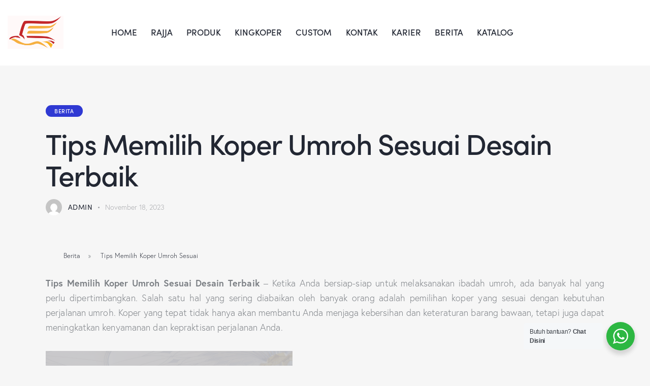

--- FILE ---
content_type: text/html; charset=UTF-8
request_url: https://kingkoper.com/tips-memilih-koper-umroh-sesuai-desain-terbaik/
body_size: 38226
content:
<!DOCTYPE html>
<html lang="en-US" class="no-js scheme_default">

<head>
				<meta charset="UTF-8">
					<meta name="viewport" content="width=device-width, initial-scale=1">
		<meta name="format-detection" content="telephone=no">
		<link rel="profile" href="//gmpg.org/xfn/11">
		<meta name='robots' content='index, follow, max-image-preview:large, max-snippet:-1, max-video-preview:-1' />

	<!-- This site is optimized with the Yoast SEO plugin v26.7 - https://yoast.com/wordpress/plugins/seo/ -->
	<title>Tips Memilih Koper Umroh Sesuai Desain Terbaik</title>
	<meta name="description" content="Tips Memilih Koper Umroh Sesuai Desain Terbaik, kami adalah perusahaan penyedia bebagai Koper Murah serta tas lainnya" />
	<link rel="canonical" href="https://kingkoper.com/tips-memilih-koper-umroh-sesuai-desain-terbaik/" />
	<meta property="og:locale" content="en_US" />
	<meta property="og:type" content="article" />
	<meta property="og:title" content="Tips Memilih Koper Umroh Sesuai Desain Terbaik" />
	<meta property="og:description" content="Tips Memilih Koper Umroh Sesuai Desain Terbaik, kami adalah perusahaan penyedia bebagai Koper Murah serta tas lainnya" />
	<meta property="og:url" content="https://kingkoper.com/tips-memilih-koper-umroh-sesuai-desain-terbaik/" />
	<meta property="og:site_name" content="CV Kingkoper Promosindo" />
	<meta property="article:published_time" content="2023-11-18T15:58:12+00:00" />
	<meta property="og:image" content="https://kingkoper.com/wp-content/uploads/2023/09/Paket-3.png" />
	<meta name="author" content="admin" />
	<meta name="twitter:card" content="summary_large_image" />
	<meta name="twitter:label1" content="Written by" />
	<meta name="twitter:data1" content="admin" />
	<meta name="twitter:label2" content="Est. reading time" />
	<meta name="twitter:data2" content="4 minutes" />
	<script type="application/ld+json" class="yoast-schema-graph">{"@context":"https://schema.org","@graph":[{"@type":"Article","@id":"https://kingkoper.com/tips-memilih-koper-umroh-sesuai-desain-terbaik/#article","isPartOf":{"@id":"https://kingkoper.com/tips-memilih-koper-umroh-sesuai-desain-terbaik/"},"author":{"name":"admin","@id":"https://kingkoper.com/#/schema/person/ce6b7bfeafeebfa45174b3309c32dc51"},"headline":"Tips Memilih Koper Umroh Sesuai Desain Terbaik","datePublished":"2023-11-18T15:58:12+00:00","mainEntityOfPage":{"@id":"https://kingkoper.com/tips-memilih-koper-umroh-sesuai-desain-terbaik/"},"wordCount":642,"publisher":{"@id":"https://kingkoper.com/#organization"},"image":{"@id":"https://kingkoper.com/tips-memilih-koper-umroh-sesuai-desain-terbaik/#primaryimage"},"thumbnailUrl":"https://kingkoper.com/wp-content/uploads/2023/09/Paket-3.png","keywords":["Jual Koper Umroh","Koper Umroh","Produsen Koper Umroh"],"articleSection":["Berita"],"inLanguage":"en-US"},{"@type":"WebPage","@id":"https://kingkoper.com/tips-memilih-koper-umroh-sesuai-desain-terbaik/","url":"https://kingkoper.com/tips-memilih-koper-umroh-sesuai-desain-terbaik/","name":"Tips Memilih Koper Umroh Sesuai Desain Terbaik","isPartOf":{"@id":"https://kingkoper.com/#website"},"primaryImageOfPage":{"@id":"https://kingkoper.com/tips-memilih-koper-umroh-sesuai-desain-terbaik/#primaryimage"},"image":{"@id":"https://kingkoper.com/tips-memilih-koper-umroh-sesuai-desain-terbaik/#primaryimage"},"thumbnailUrl":"https://kingkoper.com/wp-content/uploads/2023/09/Paket-3.png","datePublished":"2023-11-18T15:58:12+00:00","description":"Tips Memilih Koper Umroh Sesuai Desain Terbaik, kami adalah perusahaan penyedia bebagai Koper Murah serta tas lainnya","breadcrumb":{"@id":"https://kingkoper.com/tips-memilih-koper-umroh-sesuai-desain-terbaik/#breadcrumb"},"inLanguage":"en-US","potentialAction":[{"@type":"ReadAction","target":["https://kingkoper.com/tips-memilih-koper-umroh-sesuai-desain-terbaik/"]}]},{"@type":"ImageObject","inLanguage":"en-US","@id":"https://kingkoper.com/tips-memilih-koper-umroh-sesuai-desain-terbaik/#primaryimage","url":"https://kingkoper.com/wp-content/uploads/2023/09/Paket-3.png","contentUrl":"https://kingkoper.com/wp-content/uploads/2023/09/Paket-3.png","width":1080,"height":1080},{"@type":"BreadcrumbList","@id":"https://kingkoper.com/tips-memilih-koper-umroh-sesuai-desain-terbaik/#breadcrumb","itemListElement":[{"@type":"ListItem","position":1,"name":"Home","item":"https://kingkoper.com/"},{"@type":"ListItem","position":2,"name":"Berita","item":"https://kingkoper.com/berita/"},{"@type":"ListItem","position":3,"name":"Tips Memilih Koper Umroh Sesuai Desain Terbaik"}]},{"@type":"WebSite","@id":"https://kingkoper.com/#website","url":"https://kingkoper.com/","name":"CV Kingkoper Promosindo","description":"Produsen Koper Umroh | Pabrik Tas Berkualitas","publisher":{"@id":"https://kingkoper.com/#organization"},"potentialAction":[{"@type":"SearchAction","target":{"@type":"EntryPoint","urlTemplate":"https://kingkoper.com/?s={search_term_string}"},"query-input":{"@type":"PropertyValueSpecification","valueRequired":true,"valueName":"search_term_string"}}],"inLanguage":"en-US"},{"@type":"Organization","@id":"https://kingkoper.com/#organization","name":"CV Kingkoper Promosindo","url":"https://kingkoper.com/","logo":{"@type":"ImageObject","inLanguage":"en-US","@id":"https://kingkoper.com/#/schema/logo/image/","url":"https://kingkoper.com/wp-content/uploads/2023/09/cropped-cropped-Logo-Kingkoper-lan.png","contentUrl":"https://kingkoper.com/wp-content/uploads/2023/09/cropped-cropped-Logo-Kingkoper-lan.png","width":423,"height":250,"caption":"CV Kingkoper Promosindo"},"image":{"@id":"https://kingkoper.com/#/schema/logo/image/"}},{"@type":"Person","@id":"https://kingkoper.com/#/schema/person/ce6b7bfeafeebfa45174b3309c32dc51","name":"admin","image":{"@type":"ImageObject","inLanguage":"en-US","@id":"https://kingkoper.com/#/schema/person/image/","url":"https://secure.gravatar.com/avatar/cae53801b1c590ee7fd90e1ea3bde3d40c8b77ecee91d4714cc21c99bc800420?s=96&d=mm&r=g","contentUrl":"https://secure.gravatar.com/avatar/cae53801b1c590ee7fd90e1ea3bde3d40c8b77ecee91d4714cc21c99bc800420?s=96&d=mm&r=g","caption":"admin"},"sameAs":["https://kingkoper.com"],"url":"https://kingkoper.com/author/admin/"}]}</script>
	<!-- / Yoast SEO plugin. -->


<link rel='dns-prefetch' href='//www.googletagmanager.com' />
<link rel='dns-prefetch' href='//use.typekit.net' />
<link rel='dns-prefetch' href='//fonts.googleapis.com' />
<link rel='dns-prefetch' href='//use.fontawesome.com' />
<link rel="alternate" type="application/rss+xml" title="CV Kingkoper Promosindo &raquo; Feed" href="https://kingkoper.com/feed/" />
<link rel="alternate" type="application/rss+xml" title="CV Kingkoper Promosindo &raquo; Comments Feed" href="https://kingkoper.com/comments/feed/" />
<link rel="alternate" type="text/calendar" title="CV Kingkoper Promosindo &raquo; iCal Feed" href="https://kingkoper.com/events/?ical=1" />
<link rel="alternate" title="oEmbed (JSON)" type="application/json+oembed" href="https://kingkoper.com/wp-json/oembed/1.0/embed?url=https%3A%2F%2Fkingkoper.com%2Ftips-memilih-koper-umroh-sesuai-desain-terbaik%2F" />
<link rel="alternate" title="oEmbed (XML)" type="text/xml+oembed" href="https://kingkoper.com/wp-json/oembed/1.0/embed?url=https%3A%2F%2Fkingkoper.com%2Ftips-memilih-koper-umroh-sesuai-desain-terbaik%2F&#038;format=xml" />
			<meta property="og:type" content="article" />
			<meta property="og:url" content="https://kingkoper.com/tips-memilih-koper-umroh-sesuai-desain-terbaik/" />
			<meta property="og:title" content="Tips Memilih Koper Umroh Sesuai Desain Terbaik" />
			<meta property="og:description" content="Tips Memilih Koper Umroh Sesuai Desain Terbaik - Ketika Anda bersiap-siap untuk melaksanakan ibadah umroh, ada banyak hal yang perlu dipertimbangkan. Salah satu hal yang sering diabaikan oleh banyak orang adalah pemilihan koper yang sesuai dengan kebutuhan perjalanan umroh. Koper yang tepat tidak hanya akan membantu Anda menjaga kebersihan dan keteraturan barang bawaan, tetapi" />  
			<style id='wp-img-auto-sizes-contain-inline-css' type='text/css'>
img:is([sizes=auto i],[sizes^="auto," i]){contain-intrinsic-size:3000px 1500px}
/*# sourceURL=wp-img-auto-sizes-contain-inline-css */
</style>
<link property="stylesheet" rel='stylesheet' id='trx_addons-icons-css' href='https://kingkoper.com/wp-content/plugins/trx_addons/css/font-icons/css/trx_addons_icons.css' type='text/css' media='all' />
<link property="stylesheet" rel='stylesheet' id='qwery-font-europa-css' href='https://use.typekit.net/lrz6aog.css' type='text/css' media='all' />
<link property="stylesheet" rel='stylesheet' id='qwery-font-google_fonts-css' href='https://fonts.googleapis.com/css2?family=Lora:ital,wght@0,400;0,500;0,600;0,700;1,400;1,500;1,600;1,700&#038;subset=latin,latin-ext&#038;display=swap' type='text/css' media='all' />
<link property="stylesheet" rel='stylesheet' id='qwery-fontello-css' href='https://kingkoper.com/wp-content/themes/qwery/skins/default/css/font-icons/css/fontello.css' type='text/css' media='all' />
<style id='cf-frontend-style-inline-css' type='text/css'>
@font-face {
	font-family: 'Human512';
	font-weight: 400;
	src: url('https://kingkoper.com/wp-content/uploads/2023/09/Hum521Rm.ttf') format('truetype'),
		url('https://kingkoper.com/wp-content/uploads/2023/09/Humanist-521-Bold-BT.ttf') format('truetype'),
		url('https://kingkoper.com/wp-content/uploads/2023/09/Humanst521-BT-Bold.ttf') format('truetype'),
		url('https://kingkoper.com/wp-content/uploads/2023/09/Humanst521-BT.ttf') format('truetype');
}
/*# sourceURL=cf-frontend-style-inline-css */
</style>
<link property="stylesheet" rel='stylesheet' id='bdt-uikit-css' href='https://kingkoper.com/wp-content/plugins/bdthemes-element-pack/assets/css/bdt-uikit.css?ver=3.21.7' type='text/css' media='all' />
<link property="stylesheet" rel='stylesheet' id='ep-helper-css' href='https://kingkoper.com/wp-content/plugins/bdthemes-element-pack/assets/css/ep-helper.css?ver=7.12.21' type='text/css' media='all' />
<style id='wp-emoji-styles-inline-css' type='text/css'>

	img.wp-smiley, img.emoji {
		display: inline !important;
		border: none !important;
		box-shadow: none !important;
		height: 1em !important;
		width: 1em !important;
		margin: 0 0.07em !important;
		vertical-align: -0.1em !important;
		background: none !important;
		padding: 0 !important;
	}
/*# sourceURL=wp-emoji-styles-inline-css */
</style>
<link property="stylesheet" rel='stylesheet' id='wp-block-library-css' href='https://kingkoper.com/wp-includes/css/dist/block-library/style.min.css?ver=6.9' type='text/css' media='all' />
<style id='classic-theme-styles-inline-css' type='text/css'>
/*! This file is auto-generated */
.wp-block-button__link{color:#fff;background-color:#32373c;border-radius:9999px;box-shadow:none;text-decoration:none;padding:calc(.667em + 2px) calc(1.333em + 2px);font-size:1.125em}.wp-block-file__button{background:#32373c;color:#fff;text-decoration:none}
/*# sourceURL=/wp-includes/css/classic-themes.min.css */
</style>
<link property="stylesheet" rel='stylesheet' id='nta-css-popup-css' href='https://kingkoper.com/wp-content/plugins/whatsapp-for-wordpress/assets/dist/css/style.css?ver=6.9' type='text/css' media='all' />
<style id='global-styles-inline-css' type='text/css'>
:root{--wp--preset--aspect-ratio--square: 1;--wp--preset--aspect-ratio--4-3: 4/3;--wp--preset--aspect-ratio--3-4: 3/4;--wp--preset--aspect-ratio--3-2: 3/2;--wp--preset--aspect-ratio--2-3: 2/3;--wp--preset--aspect-ratio--16-9: 16/9;--wp--preset--aspect-ratio--9-16: 9/16;--wp--preset--color--black: #000000;--wp--preset--color--cyan-bluish-gray: #abb8c3;--wp--preset--color--white: #ffffff;--wp--preset--color--pale-pink: #f78da7;--wp--preset--color--vivid-red: #cf2e2e;--wp--preset--color--luminous-vivid-orange: #ff6900;--wp--preset--color--luminous-vivid-amber: #fcb900;--wp--preset--color--light-green-cyan: #7bdcb5;--wp--preset--color--vivid-green-cyan: #00d084;--wp--preset--color--pale-cyan-blue: #8ed1fc;--wp--preset--color--vivid-cyan-blue: #0693e3;--wp--preset--color--vivid-purple: #9b51e0;--wp--preset--color--bg-color: #F6F6F6;--wp--preset--color--bd-color: #E2E2E2;--wp--preset--color--text-dark: #222733;--wp--preset--color--text-light: #A5A6AA;--wp--preset--color--text-link: #FF5B4A;--wp--preset--color--text-hover: #FD4431;--wp--preset--color--text-link-2: #2F39D3;--wp--preset--color--text-hover-2: #222BB7;--wp--preset--color--text-link-3: #C5A48E;--wp--preset--color--text-hover-3: #AB8E7A;--wp--preset--gradient--vivid-cyan-blue-to-vivid-purple: linear-gradient(135deg,rgb(6,147,227) 0%,rgb(155,81,224) 100%);--wp--preset--gradient--light-green-cyan-to-vivid-green-cyan: linear-gradient(135deg,rgb(122,220,180) 0%,rgb(0,208,130) 100%);--wp--preset--gradient--luminous-vivid-amber-to-luminous-vivid-orange: linear-gradient(135deg,rgb(252,185,0) 0%,rgb(255,105,0) 100%);--wp--preset--gradient--luminous-vivid-orange-to-vivid-red: linear-gradient(135deg,rgb(255,105,0) 0%,rgb(207,46,46) 100%);--wp--preset--gradient--very-light-gray-to-cyan-bluish-gray: linear-gradient(135deg,rgb(238,238,238) 0%,rgb(169,184,195) 100%);--wp--preset--gradient--cool-to-warm-spectrum: linear-gradient(135deg,rgb(74,234,220) 0%,rgb(151,120,209) 20%,rgb(207,42,186) 40%,rgb(238,44,130) 60%,rgb(251,105,98) 80%,rgb(254,248,76) 100%);--wp--preset--gradient--blush-light-purple: linear-gradient(135deg,rgb(255,206,236) 0%,rgb(152,150,240) 100%);--wp--preset--gradient--blush-bordeaux: linear-gradient(135deg,rgb(254,205,165) 0%,rgb(254,45,45) 50%,rgb(107,0,62) 100%);--wp--preset--gradient--luminous-dusk: linear-gradient(135deg,rgb(255,203,112) 0%,rgb(199,81,192) 50%,rgb(65,88,208) 100%);--wp--preset--gradient--pale-ocean: linear-gradient(135deg,rgb(255,245,203) 0%,rgb(182,227,212) 50%,rgb(51,167,181) 100%);--wp--preset--gradient--electric-grass: linear-gradient(135deg,rgb(202,248,128) 0%,rgb(113,206,126) 100%);--wp--preset--gradient--midnight: linear-gradient(135deg,rgb(2,3,129) 0%,rgb(40,116,252) 100%);--wp--preset--font-size--small: 13px;--wp--preset--font-size--medium: 20px;--wp--preset--font-size--large: 36px;--wp--preset--font-size--x-large: 42px;--wp--preset--spacing--20: 0.44rem;--wp--preset--spacing--30: 0.67rem;--wp--preset--spacing--40: 1rem;--wp--preset--spacing--50: 1.5rem;--wp--preset--spacing--60: 2.25rem;--wp--preset--spacing--70: 3.38rem;--wp--preset--spacing--80: 5.06rem;--wp--preset--shadow--natural: 6px 6px 9px rgba(0, 0, 0, 0.2);--wp--preset--shadow--deep: 12px 12px 50px rgba(0, 0, 0, 0.4);--wp--preset--shadow--sharp: 6px 6px 0px rgba(0, 0, 0, 0.2);--wp--preset--shadow--outlined: 6px 6px 0px -3px rgb(255, 255, 255), 6px 6px rgb(0, 0, 0);--wp--preset--shadow--crisp: 6px 6px 0px rgb(0, 0, 0);}:where(.is-layout-flex){gap: 0.5em;}:where(.is-layout-grid){gap: 0.5em;}body .is-layout-flex{display: flex;}.is-layout-flex{flex-wrap: wrap;align-items: center;}.is-layout-flex > :is(*, div){margin: 0;}body .is-layout-grid{display: grid;}.is-layout-grid > :is(*, div){margin: 0;}:where(.wp-block-columns.is-layout-flex){gap: 2em;}:where(.wp-block-columns.is-layout-grid){gap: 2em;}:where(.wp-block-post-template.is-layout-flex){gap: 1.25em;}:where(.wp-block-post-template.is-layout-grid){gap: 1.25em;}.has-black-color{color: var(--wp--preset--color--black) !important;}.has-cyan-bluish-gray-color{color: var(--wp--preset--color--cyan-bluish-gray) !important;}.has-white-color{color: var(--wp--preset--color--white) !important;}.has-pale-pink-color{color: var(--wp--preset--color--pale-pink) !important;}.has-vivid-red-color{color: var(--wp--preset--color--vivid-red) !important;}.has-luminous-vivid-orange-color{color: var(--wp--preset--color--luminous-vivid-orange) !important;}.has-luminous-vivid-amber-color{color: var(--wp--preset--color--luminous-vivid-amber) !important;}.has-light-green-cyan-color{color: var(--wp--preset--color--light-green-cyan) !important;}.has-vivid-green-cyan-color{color: var(--wp--preset--color--vivid-green-cyan) !important;}.has-pale-cyan-blue-color{color: var(--wp--preset--color--pale-cyan-blue) !important;}.has-vivid-cyan-blue-color{color: var(--wp--preset--color--vivid-cyan-blue) !important;}.has-vivid-purple-color{color: var(--wp--preset--color--vivid-purple) !important;}.has-black-background-color{background-color: var(--wp--preset--color--black) !important;}.has-cyan-bluish-gray-background-color{background-color: var(--wp--preset--color--cyan-bluish-gray) !important;}.has-white-background-color{background-color: var(--wp--preset--color--white) !important;}.has-pale-pink-background-color{background-color: var(--wp--preset--color--pale-pink) !important;}.has-vivid-red-background-color{background-color: var(--wp--preset--color--vivid-red) !important;}.has-luminous-vivid-orange-background-color{background-color: var(--wp--preset--color--luminous-vivid-orange) !important;}.has-luminous-vivid-amber-background-color{background-color: var(--wp--preset--color--luminous-vivid-amber) !important;}.has-light-green-cyan-background-color{background-color: var(--wp--preset--color--light-green-cyan) !important;}.has-vivid-green-cyan-background-color{background-color: var(--wp--preset--color--vivid-green-cyan) !important;}.has-pale-cyan-blue-background-color{background-color: var(--wp--preset--color--pale-cyan-blue) !important;}.has-vivid-cyan-blue-background-color{background-color: var(--wp--preset--color--vivid-cyan-blue) !important;}.has-vivid-purple-background-color{background-color: var(--wp--preset--color--vivid-purple) !important;}.has-black-border-color{border-color: var(--wp--preset--color--black) !important;}.has-cyan-bluish-gray-border-color{border-color: var(--wp--preset--color--cyan-bluish-gray) !important;}.has-white-border-color{border-color: var(--wp--preset--color--white) !important;}.has-pale-pink-border-color{border-color: var(--wp--preset--color--pale-pink) !important;}.has-vivid-red-border-color{border-color: var(--wp--preset--color--vivid-red) !important;}.has-luminous-vivid-orange-border-color{border-color: var(--wp--preset--color--luminous-vivid-orange) !important;}.has-luminous-vivid-amber-border-color{border-color: var(--wp--preset--color--luminous-vivid-amber) !important;}.has-light-green-cyan-border-color{border-color: var(--wp--preset--color--light-green-cyan) !important;}.has-vivid-green-cyan-border-color{border-color: var(--wp--preset--color--vivid-green-cyan) !important;}.has-pale-cyan-blue-border-color{border-color: var(--wp--preset--color--pale-cyan-blue) !important;}.has-vivid-cyan-blue-border-color{border-color: var(--wp--preset--color--vivid-cyan-blue) !important;}.has-vivid-purple-border-color{border-color: var(--wp--preset--color--vivid-purple) !important;}.has-vivid-cyan-blue-to-vivid-purple-gradient-background{background: var(--wp--preset--gradient--vivid-cyan-blue-to-vivid-purple) !important;}.has-light-green-cyan-to-vivid-green-cyan-gradient-background{background: var(--wp--preset--gradient--light-green-cyan-to-vivid-green-cyan) !important;}.has-luminous-vivid-amber-to-luminous-vivid-orange-gradient-background{background: var(--wp--preset--gradient--luminous-vivid-amber-to-luminous-vivid-orange) !important;}.has-luminous-vivid-orange-to-vivid-red-gradient-background{background: var(--wp--preset--gradient--luminous-vivid-orange-to-vivid-red) !important;}.has-very-light-gray-to-cyan-bluish-gray-gradient-background{background: var(--wp--preset--gradient--very-light-gray-to-cyan-bluish-gray) !important;}.has-cool-to-warm-spectrum-gradient-background{background: var(--wp--preset--gradient--cool-to-warm-spectrum) !important;}.has-blush-light-purple-gradient-background{background: var(--wp--preset--gradient--blush-light-purple) !important;}.has-blush-bordeaux-gradient-background{background: var(--wp--preset--gradient--blush-bordeaux) !important;}.has-luminous-dusk-gradient-background{background: var(--wp--preset--gradient--luminous-dusk) !important;}.has-pale-ocean-gradient-background{background: var(--wp--preset--gradient--pale-ocean) !important;}.has-electric-grass-gradient-background{background: var(--wp--preset--gradient--electric-grass) !important;}.has-midnight-gradient-background{background: var(--wp--preset--gradient--midnight) !important;}.has-small-font-size{font-size: var(--wp--preset--font-size--small) !important;}.has-medium-font-size{font-size: var(--wp--preset--font-size--medium) !important;}.has-large-font-size{font-size: var(--wp--preset--font-size--large) !important;}.has-x-large-font-size{font-size: var(--wp--preset--font-size--x-large) !important;}
:where(.wp-block-post-template.is-layout-flex){gap: 1.25em;}:where(.wp-block-post-template.is-layout-grid){gap: 1.25em;}
:where(.wp-block-term-template.is-layout-flex){gap: 1.25em;}:where(.wp-block-term-template.is-layout-grid){gap: 1.25em;}
:where(.wp-block-columns.is-layout-flex){gap: 2em;}:where(.wp-block-columns.is-layout-grid){gap: 2em;}
:root :where(.wp-block-pullquote){font-size: 1.5em;line-height: 1.6;}
/*# sourceURL=global-styles-inline-css */
</style>
<link property="stylesheet" rel='stylesheet' id='booked-tooltipster-css' href='https://kingkoper.com/wp-content/plugins/booked/assets/js/tooltipster/css/tooltipster.css?ver=3.3.0' type='text/css' media='all' />
<link property="stylesheet" rel='stylesheet' id='booked-tooltipster-theme-css' href='https://kingkoper.com/wp-content/plugins/booked/assets/js/tooltipster/css/themes/tooltipster-light.css?ver=3.3.0' type='text/css' media='all' />
<link property="stylesheet" rel='stylesheet' id='booked-animations-css' href='https://kingkoper.com/wp-content/plugins/booked/assets/css/animations.css?ver=2.4.3' type='text/css' media='all' />
<link property="stylesheet" rel='stylesheet' id='booked-css-css' href='https://kingkoper.com/wp-content/plugins/booked/dist/booked.css?ver=2.4.3' type='text/css' media='all' />
<style id='booked-css-inline-css' type='text/css'>
#ui-datepicker-div.booked_custom_date_picker table.ui-datepicker-calendar tbody td a.ui-state-active,#ui-datepicker-div.booked_custom_date_picker table.ui-datepicker-calendar tbody td a.ui-state-active:hover,body #booked-profile-page input[type=submit].button-primary:hover,body .booked-list-view button.button:hover, body .booked-list-view input[type=submit].button-primary:hover,body div.booked-calendar input[type=submit].button-primary:hover,body .booked-modal input[type=submit].button-primary:hover,body div.booked-calendar .bc-head,body div.booked-calendar .bc-head .bc-col,body div.booked-calendar .booked-appt-list .timeslot .timeslot-people button:hover,body #booked-profile-page .booked-profile-header,body #booked-profile-page .booked-tabs li.active a,body #booked-profile-page .booked-tabs li.active a:hover,body #booked-profile-page .appt-block .google-cal-button > a:hover,#ui-datepicker-div.booked_custom_date_picker .ui-datepicker-header{ background:#c4f2d4 !important; }body #booked-profile-page input[type=submit].button-primary:hover,body div.booked-calendar input[type=submit].button-primary:hover,body .booked-list-view button.button:hover, body .booked-list-view input[type=submit].button-primary:hover,body .booked-modal input[type=submit].button-primary:hover,body div.booked-calendar .bc-head .bc-col,body div.booked-calendar .booked-appt-list .timeslot .timeslot-people button:hover,body #booked-profile-page .booked-profile-header,body #booked-profile-page .appt-block .google-cal-button > a:hover{ border-color:#c4f2d4 !important; }body div.booked-calendar .bc-row.days,body div.booked-calendar .bc-row.days .bc-col,body .booked-calendarSwitcher.calendar,body #booked-profile-page .booked-tabs,#ui-datepicker-div.booked_custom_date_picker table.ui-datepicker-calendar thead,#ui-datepicker-div.booked_custom_date_picker table.ui-datepicker-calendar thead th{ background:#039146 !important; }body div.booked-calendar .bc-row.days .bc-col,body #booked-profile-page .booked-tabs{ border-color:#039146 !important; }#ui-datepicker-div.booked_custom_date_picker table.ui-datepicker-calendar tbody td.ui-datepicker-today a,#ui-datepicker-div.booked_custom_date_picker table.ui-datepicker-calendar tbody td.ui-datepicker-today a:hover,body #booked-profile-page input[type=submit].button-primary,body div.booked-calendar input[type=submit].button-primary,body .booked-list-view button.button, body .booked-list-view input[type=submit].button-primary,body .booked-list-view button.button, body .booked-list-view input[type=submit].button-primary,body .booked-modal input[type=submit].button-primary,body div.booked-calendar .booked-appt-list .timeslot .timeslot-people button,body #booked-profile-page .booked-profile-appt-list .appt-block.approved .status-block,body #booked-profile-page .appt-block .google-cal-button > a,body .booked-modal p.booked-title-bar,body div.booked-calendar .bc-col:hover .date span,body .booked-list-view a.booked_list_date_picker_trigger.booked-dp-active,body .booked-list-view a.booked_list_date_picker_trigger.booked-dp-active:hover,.booked-ms-modal .booked-book-appt,body #booked-profile-page .booked-tabs li a .counter{ background:#56c477; }body #booked-profile-page input[type=submit].button-primary,body div.booked-calendar input[type=submit].button-primary,body .booked-list-view button.button, body .booked-list-view input[type=submit].button-primary,body .booked-list-view button.button, body .booked-list-view input[type=submit].button-primary,body .booked-modal input[type=submit].button-primary,body #booked-profile-page .appt-block .google-cal-button > a,body div.booked-calendar .booked-appt-list .timeslot .timeslot-people button,body .booked-list-view a.booked_list_date_picker_trigger.booked-dp-active,body .booked-list-view a.booked_list_date_picker_trigger.booked-dp-active:hover{ border-color:#56c477; }body .booked-modal .bm-window p i.fa,body .booked-modal .bm-window a,body .booked-appt-list .booked-public-appointment-title,body .booked-modal .bm-window p.appointment-title,.booked-ms-modal.visible:hover .booked-book-appt{ color:#56c477; }.booked-appt-list .timeslot.has-title .booked-public-appointment-title { color:inherit; }
/*# sourceURL=booked-css-inline-css */
</style>
<link property="stylesheet" rel='stylesheet' id='contact-form-7-css' href='https://kingkoper.com/wp-content/plugins/contact-form-7/includes/css/styles.css?ver=6.1.4' type='text/css' media='all' />
<link property="stylesheet" rel='stylesheet' id='magnific-popup-css' href='https://kingkoper.com/wp-content/plugins/trx_addons/js/magnific/magnific-popup.min.css' type='text/css' media='all' />
<link property="stylesheet" rel='stylesheet' id='twenty20-css' href='https://kingkoper.com/wp-content/plugins/twenty20/assets/css/twenty20.css?ver=2.0.4' type='text/css' media='all' />
<link property="stylesheet" rel='stylesheet' id='woocommerce-layout-css' href='https://kingkoper.com/wp-content/plugins/woocommerce/assets/css/woocommerce-layout.css?ver=10.4.3' type='text/css' media='all' />
<link property="stylesheet" rel='stylesheet' id='woocommerce-smallscreen-css' href='https://kingkoper.com/wp-content/plugins/woocommerce/assets/css/woocommerce-smallscreen.css?ver=10.4.3' type='text/css' media='only screen and (max-width: 768px)' />
<link property="stylesheet" rel='stylesheet' id='woocommerce-general-css' href='https://kingkoper.com/wp-content/plugins/woocommerce/assets/css/woocommerce.css?ver=10.4.3' type='text/css' media='all' />
<style id='woocommerce-inline-inline-css' type='text/css'>
.woocommerce form .form-row .required { visibility: visible; }
/*# sourceURL=woocommerce-inline-inline-css */
</style>
<link property="stylesheet" rel='stylesheet' id='tribe-events-v2-single-skeleton-css' href='https://kingkoper.com/wp-content/plugins/the-events-calendar/build/css/tribe-events-single-skeleton.css?ver=6.15.13.1' type='text/css' media='all' />
<link property="stylesheet" rel='stylesheet' id='tribe-events-v2-single-skeleton-full-css' href='https://kingkoper.com/wp-content/plugins/the-events-calendar/build/css/tribe-events-single-full.css?ver=6.15.13.1' type='text/css' media='all' />
<link property="stylesheet" rel='stylesheet' id='tec-events-elementor-widgets-base-styles-css' href='https://kingkoper.com/wp-content/plugins/the-events-calendar/build/css/integrations/plugins/elementor/widgets/widget-base.css?ver=6.15.13.1' type='text/css' media='all' />
<link property="stylesheet" rel='stylesheet' id='ez-toc-css' href='https://kingkoper.com/wp-content/plugins/easy-table-of-contents/assets/css/screen.min.css?ver=2.0.80' type='text/css' media='all' />
<style id='ez-toc-inline-css' type='text/css'>
div#ez-toc-container .ez-toc-title {font-size: 120%;}div#ez-toc-container .ez-toc-title {font-weight: 500;}div#ez-toc-container ul li , div#ez-toc-container ul li a {font-size: 95%;}div#ez-toc-container ul li , div#ez-toc-container ul li a {font-weight: 500;}div#ez-toc-container nav ul ul li {font-size: 90%;}.ez-toc-box-title {font-weight: bold; margin-bottom: 10px; text-align: center; text-transform: uppercase; letter-spacing: 1px; color: #666; padding-bottom: 5px;position:absolute;top:-4%;left:5%;background-color: inherit;transition: top 0.3s ease;}.ez-toc-box-title.toc-closed {top:-25%;}
.ez-toc-container-direction {direction: ltr;}.ez-toc-counter ul{counter-reset: item ;}.ez-toc-counter nav ul li a::before {content: counters(item, '.', decimal) '. ';display: inline-block;counter-increment: item;flex-grow: 0;flex-shrink: 0;margin-right: .2em; float: left; }.ez-toc-widget-direction {direction: ltr;}.ez-toc-widget-container ul{counter-reset: item ;}.ez-toc-widget-container nav ul li a::before {content: counters(item, '.', decimal) '. ';display: inline-block;counter-increment: item;flex-grow: 0;flex-shrink: 0;margin-right: .2em; float: left; }
/*# sourceURL=ez-toc-inline-css */
</style>
<link property="stylesheet" rel='stylesheet' id='tablepress-default-css' href='https://kingkoper.com/wp-content/plugins/tablepress/css/build/default.css?ver=3.2.6' type='text/css' media='all' />
<link property="stylesheet" rel='stylesheet' id='booked-wc-fe-styles-css' href='https://kingkoper.com/wp-content/plugins/booked/includes/add-ons/woocommerce-payments//css/frontend-style.css?ver=6.9' type='text/css' media='all' />
<link property="stylesheet" rel='stylesheet' id='mm-compiled-options-mobmenu-css' href='https://kingkoper.com/wp-content/uploads/dynamic-mobmenu.css?ver=2.8.8-648' type='text/css' media='all' />
<link property="stylesheet" rel='stylesheet' id='mm-google-webfont-dosis-css' href='//fonts.googleapis.com/css?family=Dosis%3Ainherit%2C400&#038;subset=latin%2Clatin-ext&#038;ver=6.9' type='text/css' media='all' />
<link property="stylesheet" rel='stylesheet' id='font-awesome-official-css' href='https://use.fontawesome.com/releases/v6.4.2/css/all.css' type='text/css' media='all' integrity="sha384-blOohCVdhjmtROpu8+CfTnUWham9nkX7P7OZQMst+RUnhtoY/9qemFAkIKOYxDI3" crossorigin="anonymous" />
<link property="stylesheet" rel='stylesheet' id='trx_addons-css' href='https://kingkoper.com/wp-content/plugins/trx_addons/css/__styles.css' type='text/css' media='all' />
<link property="stylesheet" rel='stylesheet' id='trx_addons-cf7-css' href='https://kingkoper.com/wp-content/plugins/trx_addons/components/api/contact-form-7/contact-form-7.css' type='text/css' media='all' />
<link property="stylesheet" rel='stylesheet' id='trx_addons-sc_content-css' href='https://kingkoper.com/wp-content/plugins/trx_addons/components/shortcodes/content/content.css' type='text/css' media='all' />
<link property="stylesheet" rel='stylesheet' id='trx_addons-sc_content-responsive-css' href='https://kingkoper.com/wp-content/plugins/trx_addons/components/shortcodes/content/content.responsive.css' type='text/css' media='(max-width:1439px)' />
<link property="stylesheet" rel='stylesheet' id='trx_addons-animations-css' href='https://kingkoper.com/wp-content/plugins/trx_addons/css/trx_addons.animations.css' type='text/css' media='all' />
<link property="stylesheet" rel='stylesheet' id='elementor-frontend-css' href='https://kingkoper.com/wp-content/plugins/elementor/assets/css/frontend.min.css?ver=3.34.1' type='text/css' media='all' />
<style id='elementor-frontend-inline-css' type='text/css'>
.elementor-kit-15{--e-global-color-primary:#6EC1E4;--e-global-color-secondary:#54595F;--e-global-color-text:#7A7A7A;--e-global-color-accent:#61CE70;--e-global-color-61c01e98:#4054B2;--e-global-color-69bf31ed:#23A455;--e-global-color-7a1ccbe5:#000;--e-global-color-13ed1179:#FFF;--e-global-typography-primary-font-family:"Roboto";--e-global-typography-primary-font-weight:600;--e-global-typography-secondary-font-family:"Roboto Slab";--e-global-typography-secondary-font-weight:400;--e-global-typography-text-font-family:"Roboto";--e-global-typography-text-font-weight:400;--e-global-typography-accent-font-family:"Roboto";--e-global-typography-accent-font-weight:500;}.elementor-kit-15 e-page-transition{background-color:#FFBC7D;}.elementor-section.elementor-section-boxed > .elementor-container{max-width:1320px;}.e-con{--container-max-width:1320px;}.elementor-widget:not(:last-child){margin-block-end:0px;}.elementor-element{--widgets-spacing:0px 0px;--widgets-spacing-row:0px;--widgets-spacing-column:0px;}{}.sc_layouts_title_caption{display:var(--page-title-display);}@media(max-width:1024px){.elementor-section.elementor-section-boxed > .elementor-container{max-width:1024px;}.e-con{--container-max-width:1024px;}}@media(max-width:767px){.elementor-section.elementor-section-boxed > .elementor-container{max-width:767px;}.e-con{--container-max-width:767px;}}
/*# sourceURL=elementor-frontend-inline-css */
</style>
<link property="stylesheet" rel='stylesheet' id='powerpack-frontend-css' href='https://kingkoper.com/wp-content/plugins/powerpack-elements/assets/css/min/frontend.min.css?ver=2.10.23' type='text/css' media='all' />
<link property="stylesheet" rel='stylesheet' id='wpforms-modern-full-css' href='https://kingkoper.com/wp-content/plugins/wpforms/assets/css/frontend/modern/wpforms-full.min.css?ver=1.8.6.3' type='text/css' media='all' />
<link property="stylesheet" rel='stylesheet' id='wpforms-pro-modern-full-css' href='https://kingkoper.com/wp-content/plugins/wpforms/assets/pro/css/frontend/modern/wpforms-full.min.css?ver=1.8.6.3' type='text/css' media='all' />
<link property="stylesheet" rel='stylesheet' id='elementor-pro-css' href='https://kingkoper.com/wp-content/plugins/elementor-pro-3.23.2/assets/css/frontend.min.css?ver=3.23.2' type='text/css' media='all' />
<link property="stylesheet" rel='stylesheet' id='namogo-icons-css' href='https://kingkoper.com/wp-content/plugins/elementor-extras/assets/lib/nicons/css/nicons.css?ver=2.2.52' type='text/css' media='all' />
<link property="stylesheet" rel='stylesheet' id='elementor-extras-frontend-css' href='https://kingkoper.com/wp-content/plugins/elementor-extras/assets/css/frontend.min.css?ver=2.2.52' type='text/css' media='all' />
<link property="stylesheet" rel='stylesheet' id='tooltipster-css' href='https://kingkoper.com/wp-content/plugins/cf7-send-wa/includes/assets/css/tooltipster.bundle.min.css?ver=4.2.8' type='text/css' media='all' />
<link property="stylesheet" rel='stylesheet' id='cssmobmenu-icons-css' href='https://kingkoper.com/wp-content/plugins/mobile-menu/includes/css/mobmenu-icons.css?ver=6.9' type='text/css' media='all' />
<link property="stylesheet" rel='stylesheet' id='cssmobmenu-css' href='https://kingkoper.com/wp-content/plugins/mobile-menu/includes/css/mobmenu.css?ver=2.8.8' type='text/css' media='all' />

<style id="elementor-post-6817">.elementor-6817 .elementor-element.elementor-element-db45483 > .elementor-container > .elementor-column > .elementor-widget-wrap{align-content:center;align-items:center;}.elementor-6817 .elementor-element.elementor-element-db45483:not(.elementor-motion-effects-element-type-background), .elementor-6817 .elementor-element.elementor-element-db45483 > .elementor-motion-effects-container > .elementor-motion-effects-layer{background-color:#FFFFFF;}.elementor-6817 .elementor-element.elementor-element-db45483 .trx_addons_bg_text{z-index:0;}.elementor-6817 .elementor-element.elementor-element-db45483 .trx_addons_bg_text.trx_addons_marquee_wrap .trx_addons_marquee_element{padding-right:50px;}.elementor-6817 .elementor-element.elementor-element-db45483{transition:background 0.3s, border 0.3s, border-radius 0.3s, box-shadow 0.3s;padding:24px 0px 24px 0px;}.elementor-6817 .elementor-element.elementor-element-db45483 > .elementor-background-overlay{transition:background 0.3s, border-radius 0.3s, opacity 0.3s;}.elementor-6817 .elementor-element.elementor-element-82f0ffe > .elementor-widget-container{margin:-2px 53px 0px 0px;}.elementor-6817 .elementor-element.elementor-element-82f0ffe .logo_image{max-height:65px;}.elementor-6817 .elementor-element.elementor-element-298dec4{width:100%;max-width:100%;}.elementor-6817 .elementor-element.elementor-element-06e1e53 > .elementor-container > .elementor-column > .elementor-widget-wrap{align-content:center;align-items:center;}.elementor-6817 .elementor-element.elementor-element-06e1e53:not(.elementor-motion-effects-element-type-background), .elementor-6817 .elementor-element.elementor-element-06e1e53 > .elementor-motion-effects-container > .elementor-motion-effects-layer{background-color:#FFFFFF;}.elementor-6817 .elementor-element.elementor-element-06e1e53 .trx_addons_bg_text{z-index:0;}.elementor-6817 .elementor-element.elementor-element-06e1e53 .trx_addons_bg_text.trx_addons_marquee_wrap .trx_addons_marquee_element{padding-right:50px;}.elementor-6817 .elementor-element.elementor-element-06e1e53{transition:background 0.3s, border 0.3s, border-radius 0.3s, box-shadow 0.3s;padding:24px 0px 24px 0px;}.elementor-6817 .elementor-element.elementor-element-06e1e53 > .elementor-background-overlay{transition:background 0.3s, border-radius 0.3s, opacity 0.3s;}.elementor-6817 .elementor-element.elementor-element-9f9f06f .logo_image{max-height:38px;}.elementor-6817 .elementor-element.elementor-element-a56529b > .elementor-widget-container{margin:0px 0px -4px 0px;}.trx-addons-layout--edit-mode .trx-addons-layout__inner{background-color:var(--theme-color-bg_color);}.trx-addons-layout--single-preview .trx-addons-layout__inner{background-color:var(--theme-color-bg_color);}@media(min-width:768px){.elementor-6817 .elementor-element.elementor-element-b99905c{width:30%;}.elementor-6817 .elementor-element.elementor-element-c0d7ae5{width:70%;}}@media(max-width:1024px){.elementor-6817 .elementor-element.elementor-element-06e1e53{padding:20px 0px 20px 0px;}}@media(max-width:767px){.elementor-6817 .elementor-element.elementor-element-06e1e53{padding:10px 0px 10px 0px;}.elementor-6817 .elementor-element.elementor-element-b99905c{width:50%;}.elementor-6817 .elementor-element.elementor-element-c0d7ae5{width:50%;}.elementor-6817 .elementor-element.elementor-element-a56529b > .elementor-widget-container{margin:0px 0px 0px 0px;}}</style>
<style id="elementor-post-17449">.elementor-17449 .elementor-element.elementor-element-5786d265:not(.elementor-motion-effects-element-type-background), .elementor-17449 .elementor-element.elementor-element-5786d265 > .elementor-motion-effects-container > .elementor-motion-effects-layer{background-color:#A3070B;}.elementor-17449 .elementor-element.elementor-element-5786d265 .trx_addons_bg_text{z-index:0;}.elementor-17449 .elementor-element.elementor-element-5786d265 .trx_addons_bg_text.trx_addons_marquee_wrap .trx_addons_marquee_element{padding-right:50px;}.elementor-17449 .elementor-element.elementor-element-5786d265{transition:background 0.3s, border 0.3s, border-radius 0.3s, box-shadow 0.3s;padding:0px 0px 0px 0px;}.elementor-17449 .elementor-element.elementor-element-5786d265 > .elementor-background-overlay{transition:background 0.3s, border-radius 0.3s, opacity 0.3s;}.elementor-17449 .elementor-element.elementor-element-79d1e0e1{--spacer-size:50px;}.elementor-17449 .elementor-element.elementor-element-55b604c{--spacer-size:8px;}.elementor-17449 .elementor-element.elementor-element-4441578:not(.elementor-motion-effects-element-type-background), .elementor-17449 .elementor-element.elementor-element-4441578 > .elementor-motion-effects-container > .elementor-motion-effects-layer{background-color:#A3070B;}.elementor-17449 .elementor-element.elementor-element-4441578 .trx_addons_bg_text{z-index:0;}.elementor-17449 .elementor-element.elementor-element-4441578 .trx_addons_bg_text.trx_addons_marquee_wrap .trx_addons_marquee_element{padding-right:50px;}.elementor-17449 .elementor-element.elementor-element-4441578{transition:background 0.3s, border 0.3s, border-radius 0.3s, box-shadow 0.3s;margin-top:-1px;margin-bottom:0px;padding:0px 0px 30px 0px;}.elementor-17449 .elementor-element.elementor-element-4441578 > .elementor-background-overlay{transition:background 0.3s, border-radius 0.3s, opacity 0.3s;}.ee-tooltip.ee-tooltip-010d2ad.to--top,
							 .ee-tooltip.ee-tooltip-010d2ad.to--bottom{margin-left:0px;}.ee-tooltip.ee-tooltip-010d2ad.to--left,
							 .ee-tooltip.ee-tooltip-010d2ad.to--right{margin-top:0px;}.elementor-17449 .elementor-element.elementor-element-6c17af4e{--spacer-size:6px;}.elementor-17449 .elementor-element.elementor-element-340cb24a > .elementor-widget-container{margin:-5px 0px 0px 0px;}.elementor-17449 .elementor-element.elementor-element-d88d612 .sc_item_title_text{-webkit-text-stroke-width:0px;}.elementor-17449 .elementor-element.elementor-element-d88d612 .sc_item_title_text2{-webkit-text-stroke-width:0px;}.elementor-17449 .elementor-element.elementor-element-7c4d96a5{--divider-border-style:solid;--divider-color:#FFFFFF;--divider-border-width:1px;}.elementor-17449 .elementor-element.elementor-element-7c4d96a5 > .elementor-widget-container{margin:-15px 0px 0px 0px;}.elementor-17449 .elementor-element.elementor-element-7c4d96a5 .elementor-divider-separator{width:75%;}.elementor-17449 .elementor-element.elementor-element-7c4d96a5 .elementor-divider{padding-block-start:10px;padding-block-end:10px;}.elementor-17449 .elementor-element.elementor-element-93c9375{--spacer-size:11px;}.elementor-17449 .elementor-element.elementor-element-24f3669 .sc_item_title_text{-webkit-text-stroke-width:0px;}.elementor-17449 .elementor-element.elementor-element-24f3669 .sc_item_title_text2{-webkit-text-stroke-width:0px;}.elementor-17449 .elementor-element.elementor-element-ef8f0ee{--divider-border-style:solid;--divider-color:#FFFFFF;--divider-border-width:1px;}.elementor-17449 .elementor-element.elementor-element-ef8f0ee > .elementor-widget-container{margin:-15px 0px 0px 0px;}.elementor-17449 .elementor-element.elementor-element-ef8f0ee .elementor-divider-separator{width:75%;}.elementor-17449 .elementor-element.elementor-element-ef8f0ee .elementor-divider{padding-block-start:10px;padding-block-end:10px;}.elementor-17449 .elementor-element.elementor-element-8bff1cf .sc_item_title_text{-webkit-text-stroke-width:0px;}.elementor-17449 .elementor-element.elementor-element-8bff1cf .sc_item_title_text2{-webkit-text-stroke-width:0px;}.elementor-17449 .elementor-element.elementor-element-2c055af{--divider-border-style:solid;--divider-color:#FFFFFF;--divider-border-width:1px;}.elementor-17449 .elementor-element.elementor-element-2c055af > .elementor-widget-container{margin:-15px 0px 0px 0px;}.elementor-17449 .elementor-element.elementor-element-2c055af .elementor-divider-separator{width:75%;}.elementor-17449 .elementor-element.elementor-element-2c055af .elementor-divider{padding-block-start:10px;padding-block-end:10px;}.elementor-17449 .elementor-element.elementor-element-745c3d62{--spacer-size:15px;}.elementor-17449 .elementor-element.elementor-element-af87508 .elementor-icon-list-icon i{color:#FFFFFF;transition:color 0.3s;}.elementor-17449 .elementor-element.elementor-element-af87508 .elementor-icon-list-icon svg{fill:#FFFFFF;transition:fill 0.3s;}.elementor-17449 .elementor-element.elementor-element-af87508{--e-icon-list-icon-size:16px;--icon-vertical-offset:0px;}.elementor-17449 .elementor-element.elementor-element-af87508 .elementor-icon-list-text{transition:color 0.3s;}.elementor-17449 .elementor-element.elementor-element-32443a5{--spacer-size:20px;}.elementor-17449 .elementor-element.elementor-element-3f63975 iframe{height:151px;}.elementor-17449 .elementor-element.elementor-element-63a6fd3:not(.elementor-motion-effects-element-type-background), .elementor-17449 .elementor-element.elementor-element-63a6fd3 > .elementor-motion-effects-container > .elementor-motion-effects-layer{background-color:#8A0E11;}.elementor-17449 .elementor-element.elementor-element-63a6fd3 .trx_addons_bg_text{z-index:0;}.elementor-17449 .elementor-element.elementor-element-63a6fd3 .trx_addons_bg_text.trx_addons_marquee_wrap .trx_addons_marquee_element{padding-right:50px;}.elementor-17449 .elementor-element.elementor-element-63a6fd3{transition:background 0.3s, border 0.3s, border-radius 0.3s, box-shadow 0.3s;margin-top:-1px;margin-bottom:0px;}.elementor-17449 .elementor-element.elementor-element-63a6fd3 > .elementor-background-overlay{transition:background 0.3s, border-radius 0.3s, opacity 0.3s;}.elementor-bc-flex-widget .elementor-17449 .elementor-element.elementor-element-2cfc840.elementor-column .elementor-widget-wrap{align-items:center;}.elementor-17449 .elementor-element.elementor-element-2cfc840.elementor-column.elementor-element[data-element_type="column"] > .elementor-widget-wrap.elementor-element-populated{align-content:center;align-items:center;}.elementor-17449 .elementor-element.elementor-element-a86d5fc{text-align:start;font-size:16px;}.elementor-bc-flex-widget .elementor-17449 .elementor-element.elementor-element-d4e38bb.elementor-column .elementor-widget-wrap{align-items:center;}.elementor-17449 .elementor-element.elementor-element-d4e38bb.elementor-column.elementor-element[data-element_type="column"] > .elementor-widget-wrap.elementor-element-populated{align-content:center;align-items:center;}.elementor-17449 .elementor-element.elementor-element-69526de .sc_item_title_text{-webkit-text-stroke-width:0px;}.elementor-17449 .elementor-element.elementor-element-69526de .sc_item_title_text2{-webkit-text-stroke-width:0px;}.trx-addons-layout--edit-mode .trx-addons-layout__inner{background-color:var(--theme-color-bg_color);}.trx-addons-layout--single-preview .trx-addons-layout__inner{background-color:var(--theme-color-bg_color);}@media(max-width:1024px){.elementor-17449 .elementor-element.elementor-element-745c3d62{--spacer-size:10px;}.elementor-17449 .elementor-element.elementor-element-32443a5{--spacer-size:10px;}.elementor-17449 .elementor-element.elementor-element-a86d5fc{font-size:15px;}}@media(max-width:1024px) and (min-width:768px){.elementor-17449 .elementor-element.elementor-element-fcfa6b{width:30%;}.elementor-17449 .elementor-element.elementor-element-40a80ddf{width:35%;}.elementor-17449 .elementor-element.elementor-element-2089be3a{width:35%;}}@media(max-width:767px){.elementor-17449 .elementor-element.elementor-element-40a80ddf{width:100%;}.elementor-17449 .elementor-element.elementor-element-40a80ddf > .elementor-element-populated{margin:20px 0px 0px 0px;--e-column-margin-right:0px;--e-column-margin-left:0px;}.elementor-17449 .elementor-element.elementor-element-2089be3a > .elementor-element-populated{margin:20px 0px 0px 0px;--e-column-margin-right:0px;--e-column-margin-left:0px;}.elementor-17449 .elementor-element.elementor-element-63a6fd3{padding:10px 0px 10px 0px;}.elementor-17449 .elementor-element.elementor-element-a86d5fc{font-size:15px;line-height:1.4em;}}</style>
<style id='rs-plugin-settings-inline-css' type='text/css'>
#rs-demo-id {}
/*# sourceURL=rs-plugin-settings-inline-css */
</style>
<style id='breadcrumb-style-inline-css' type='text/css'>

        .breadcrumb-container {
            font-size: 13px;
        }
        .breadcrumb-container ul {
            margin: 0;
            padding: 0;
        }
        .breadcrumb-container li {
            box-sizing: unset;
            display: inline-block;
            margin: 0;
            padding: 0;
        }
        .breadcrumb-container li a {
            box-sizing: unset;
            padding: 0 10px;
        }
        .breadcrumb-container {
                    }

        .breadcrumb-container li a {
                    }

        .breadcrumb-container li .separator {
                    }
        .breadcrumb-container li:last-child .separator {
            display: none;
        }
        .breadcrumb-container.theme1 li {
            margin: 0;
            padding: 0;
        }
        .breadcrumb-container.theme1 a {
            background: ;
            display: inline-block;
            margin: 0 5px;
            padding: 5px 10px;
            text-decoration: none;
        }
    .breadcrumb-container{}
.breadcrumb-container ul{}
.breadcrumb-container li{}
.breadcrumb-container a{}
.breadcrumb-container .separator{}

/*# sourceURL=breadcrumb-style-inline-css */
</style>
<link property="stylesheet" rel='stylesheet' id='wc-blocks-style-css' href='https://kingkoper.com/wp-content/plugins/woocommerce/assets/client/blocks/wc-blocks.css?ver=wc-10.4.3' type='text/css' media='all' />
<link property="stylesheet" rel='stylesheet' id='widget-spacer-css' href='https://kingkoper.com/wp-content/plugins/elementor/assets/css/widget-spacer.min.css?ver=3.34.1' type='text/css' media='all' />
<link property="stylesheet" rel='stylesheet' id='widget-image-css' href='https://kingkoper.com/wp-content/plugins/elementor/assets/css/widget-image.min.css?ver=3.34.1' type='text/css' media='all' />
<link property="stylesheet" rel='stylesheet' id='widget-divider-css' href='https://kingkoper.com/wp-content/plugins/elementor/assets/css/widget-divider.min.css?ver=3.34.1' type='text/css' media='all' />
<link property="stylesheet" rel='stylesheet' id='widget-icon-list-css' href='https://kingkoper.com/wp-content/plugins/elementor/assets/css/widget-icon-list.min.css?ver=3.34.1' type='text/css' media='all' />
<link property="stylesheet" rel='stylesheet' id='widget-google_maps-css' href='https://kingkoper.com/wp-content/plugins/elementor/assets/css/widget-google_maps.min.css?ver=3.34.1' type='text/css' media='all' />
<link property="stylesheet" rel='stylesheet' id='cf7-send-wa-css' href='https://kingkoper.com/wp-content/plugins/cf7-send-wa/public/css/cf7-send-wa-public.css?ver=0.14.1' type='text/css' media='all' />
<link property="stylesheet" rel='stylesheet' id='dashicons-css' href='https://kingkoper.com/wp-includes/css/dashicons.min.css?ver=6.9' type='text/css' media='all' />
<link property="stylesheet" rel='stylesheet' id='jquery-modal-css' href='https://kingkoper.com/wp-content/plugins/cf7-send-wa/includes/assets/css/jquery.modal.min.css?ver=6.9' type='text/css' media='all' />
<link property="stylesheet" rel='stylesheet' id='rs-plugin-settings-css' href='https://kingkoper.com/wp-content/plugins/revslider/public/assets/css/rs6.css?ver=6.5.14' type='text/css' media='all' />
<link property="stylesheet" rel='stylesheet' id='qwery-style-css' href='https://kingkoper.com/wp-content/themes/qwery/style.css' type='text/css' media='all' />
<link property="stylesheet" rel='stylesheet' id='mediaelement-css' href='https://kingkoper.com/wp-includes/js/mediaelement/mediaelementplayer-legacy.min.css?ver=4.2.17' type='text/css' media='all' />
<link property="stylesheet" rel='stylesheet' id='wp-mediaelement-css' href='https://kingkoper.com/wp-includes/js/mediaelement/wp-mediaelement.min.css?ver=6.9' type='text/css' media='all' />
<link property="stylesheet" rel='stylesheet' id='qwery-skin-default-css' href='https://kingkoper.com/wp-content/themes/qwery/skins/default/css/style.css' type='text/css' media='all' />
<link property="stylesheet" rel='stylesheet' id='qwery-plugins-css' href='https://kingkoper.com/wp-content/themes/qwery/skins/default/css/__plugins.css' type='text/css' media='all' />
<link property="stylesheet" rel='stylesheet' id='qwery-custom-css' href='https://kingkoper.com/wp-content/themes/qwery/skins/default/css/__custom.css' type='text/css' media='all' />
<link property="stylesheet" rel='stylesheet' id='qwery-contact-form-7-css' href='https://kingkoper.com/wp-content/themes/qwery/skins/default/plugins/contact-form-7/contact-form-7.css' type='text/css' media='all' />
<link property="stylesheet" rel='stylesheet' id='qwery-child-css' href='https://kingkoper.com/wp-content/themes/qwery-child/style.css' type='text/css' media='all' />
<link property="stylesheet" rel='stylesheet' id='trx_addons-responsive-css' href='https://kingkoper.com/wp-content/plugins/trx_addons/css/__responsive.css' type='text/css' media='(max-width:1439px)' />
<link property="stylesheet" rel='stylesheet' id='qwery-responsive-css' href='https://kingkoper.com/wp-content/themes/qwery/skins/default/css/__responsive.css' type='text/css' media='(max-width:1679px)' />
<link property="stylesheet" rel='stylesheet' id='qwery-responsive-child-css' href='https://kingkoper.com/wp-content/themes/qwery-child/responsive.css' type='text/css' media='(max-width:1679px)' />
<link property="stylesheet" rel='stylesheet' id='swiper-css' href='https://kingkoper.com/wp-content/plugins/trx_addons/js/swiper/swiper.min.css' type='text/css' media='all' />
<link property="stylesheet" rel='stylesheet' id='font-awesome-official-v4shim-css' href='https://use.fontawesome.com/releases/v6.4.2/css/v4-shims.css' type='text/css' media='all' integrity="sha384-IqMDcR2qh8kGcGdRrxwop5R2GiUY5h8aDR/LhYxPYiXh3sAAGGDkFvFqWgFvTsTd" crossorigin="anonymous" />
<script type="text/javascript" id="jquery-core-js-extra">
/* <![CDATA[ */
var pp = {"ajax_url":"https://kingkoper.com/wp-admin/admin-ajax.php"};
//# sourceURL=jquery-core-js-extra
/* ]]> */
</script>
<script type="text/javascript" src="https://kingkoper.com/wp-includes/js/jquery/jquery.min.js?ver=3.7.1" id="jquery-core-js"></script>
<script type="text/javascript" src="https://kingkoper.com/wp-includes/js/jquery/jquery-migrate.min.js?ver=3.4.1" id="jquery-migrate-js"></script>
<script type="text/javascript" src="https://kingkoper.com/wp-content/plugins/woocommerce/assets/js/js-cookie/js.cookie.min.js?ver=2.1.4-wc.10.4.3" id="wc-js-cookie-js"  data-wp-strategy=""></script>
<link rel="https://api.w.org/" href="https://kingkoper.com/wp-json/" /><link rel="alternate" title="JSON" type="application/json" href="https://kingkoper.com/wp-json/wp/v2/posts/54566" /><link rel="EditURI" type="application/rsd+xml" title="RSD" href="https://kingkoper.com/xmlrpc.php?rsd" />
<meta name="generator" content="WordPress 6.9" />
<meta name="generator" content="WooCommerce 10.4.3" />
<link rel='shortlink' href='https://kingkoper.com/?p=54566' />
<meta name="generator" content="Site Kit by Google 1.170.0" /><meta name="tec-api-version" content="v1"><meta name="tec-api-origin" content="https://kingkoper.com"><link rel="alternate" href="https://kingkoper.com/wp-json/tribe/events/v1/" />	<noscript><style>.woocommerce-product-gallery{ opacity: 1 !important; }</style></noscript>
	<meta name="generator" content="Elementor 3.34.1; features: e_font_icon_svg, additional_custom_breakpoints; settings: css_print_method-internal, google_font-disabled, font_display-swap">
			<style>
				.e-con.e-parent:nth-of-type(n+4):not(.e-lazyloaded):not(.e-no-lazyload),
				.e-con.e-parent:nth-of-type(n+4):not(.e-lazyloaded):not(.e-no-lazyload) * {
					background-image: none !important;
				}
				@media screen and (max-height: 1024px) {
					.e-con.e-parent:nth-of-type(n+3):not(.e-lazyloaded):not(.e-no-lazyload),
					.e-con.e-parent:nth-of-type(n+3):not(.e-lazyloaded):not(.e-no-lazyload) * {
						background-image: none !important;
					}
				}
				@media screen and (max-height: 640px) {
					.e-con.e-parent:nth-of-type(n+2):not(.e-lazyloaded):not(.e-no-lazyload),
					.e-con.e-parent:nth-of-type(n+2):not(.e-lazyloaded):not(.e-no-lazyload) * {
						background-image: none !important;
					}
				}
			</style>
			<meta name="generator" content="Powered by Slider Revolution 6.5.14 - responsive, Mobile-Friendly Slider Plugin for WordPress with comfortable drag and drop interface." />
<!-- start Simple Custom CSS and JS -->
<style type="text/css">
t/* Add your CSS code here.

For example:
.example {
    color: red;
}

For brushing up on your CSS knowledge, check out http://www.w3schools.com/css/css_syntax.asp

End of comment */ 
.wpcf7 input[type=text], select {
  width: 100%;
  padding: 12px 20px;
  margin: 8px 0;
  display: inline-block;
  border: 1px solid #ccc;
  border-radius: 4px;
  box-sizing: border-box;
}

.wpcf7 input[type=email], select {
  width: 100%;
  padding: 12px 20px;
  margin: 8px 0;
  display: inline-block;
  border: 1px solid #ccc;
  border-radius: 4px;
  box-sizing: border-box;
}

.wpcf7 textarea, select {
  width: 100%;
  padding: 12px 20px;
  margin: 8px 0;
  display: inline-block;
  border: 1px solid #ccc;
  border-radius: 4px;
  box-sizing: border-box;
	height: 100px;
}

.cf7sendwa-floating-button{
	display:none;
}
/* .trx_addons_scroll_to_top {
    z-index: -1;
}
 */

</style>
<!-- end Simple Custom CSS and JS -->
<!-- start Simple Custom CSS and JS -->
<style type="text/css">
.slide_nav {
  cursor: pointer;
}

.slide_nav.active {
border: 1px solid #555555;
  border-radius: 6px;
}
</style>
<!-- end Simple Custom CSS and JS -->
<link rel="icon" href="https://kingkoper.com/wp-content/uploads/2023/09/cropped-Logo-Kingkoper-lan-32x32.png" sizes="32x32" />
<link rel="icon" href="https://kingkoper.com/wp-content/uploads/2023/09/cropped-Logo-Kingkoper-lan-192x192.png" sizes="192x192" />
<link rel="apple-touch-icon" href="https://kingkoper.com/wp-content/uploads/2023/09/cropped-Logo-Kingkoper-lan-180x180.png" />
<meta name="msapplication-TileImage" content="https://kingkoper.com/wp-content/uploads/2023/09/cropped-Logo-Kingkoper-lan-270x270.png" />
<script>function setREVStartSize(e){
			//window.requestAnimationFrame(function() {
				window.RSIW = window.RSIW===undefined ? window.innerWidth : window.RSIW;
				window.RSIH = window.RSIH===undefined ? window.innerHeight : window.RSIH;
				try {
					var pw = document.getElementById(e.c).parentNode.offsetWidth,
						newh;
					pw = pw===0 || isNaN(pw) ? window.RSIW : pw;
					e.tabw = e.tabw===undefined ? 0 : parseInt(e.tabw);
					e.thumbw = e.thumbw===undefined ? 0 : parseInt(e.thumbw);
					e.tabh = e.tabh===undefined ? 0 : parseInt(e.tabh);
					e.thumbh = e.thumbh===undefined ? 0 : parseInt(e.thumbh);
					e.tabhide = e.tabhide===undefined ? 0 : parseInt(e.tabhide);
					e.thumbhide = e.thumbhide===undefined ? 0 : parseInt(e.thumbhide);
					e.mh = e.mh===undefined || e.mh=="" || e.mh==="auto" ? 0 : parseInt(e.mh,0);
					if(e.layout==="fullscreen" || e.l==="fullscreen")
						newh = Math.max(e.mh,window.RSIH);
					else{
						e.gw = Array.isArray(e.gw) ? e.gw : [e.gw];
						for (var i in e.rl) if (e.gw[i]===undefined || e.gw[i]===0) e.gw[i] = e.gw[i-1];
						e.gh = e.el===undefined || e.el==="" || (Array.isArray(e.el) && e.el.length==0)? e.gh : e.el;
						e.gh = Array.isArray(e.gh) ? e.gh : [e.gh];
						for (var i in e.rl) if (e.gh[i]===undefined || e.gh[i]===0) e.gh[i] = e.gh[i-1];
											
						var nl = new Array(e.rl.length),
							ix = 0,
							sl;
						e.tabw = e.tabhide>=pw ? 0 : e.tabw;
						e.thumbw = e.thumbhide>=pw ? 0 : e.thumbw;
						e.tabh = e.tabhide>=pw ? 0 : e.tabh;
						e.thumbh = e.thumbhide>=pw ? 0 : e.thumbh;
						for (var i in e.rl) nl[i] = e.rl[i]<window.RSIW ? 0 : e.rl[i];
						sl = nl[0];
						for (var i in nl) if (sl>nl[i] && nl[i]>0) { sl = nl[i]; ix=i;}
						var m = pw>(e.gw[ix]+e.tabw+e.thumbw) ? 1 : (pw-(e.tabw+e.thumbw)) / (e.gw[ix]);
						newh =  (e.gh[ix] * m) + (e.tabh + e.thumbh);
					}
					var el = document.getElementById(e.c);
					if (el!==null && el) el.style.height = newh+"px";
					el = document.getElementById(e.c+"_wrapper");
					if (el!==null && el) {
						el.style.height = newh+"px";
						el.style.display = "block";
					}
				} catch(e){
					console.log("Failure at Presize of Slider:" + e)
				}
			//});
		  };</script>
		<style type="text/css" id="wp-custom-css">
			a[href*="privacy-policy"] {
    display: none !important;
}		</style>
		<style id="wpforms-css-vars-root">
				:root {
					--wpforms-field-border-radius: 3px;
--wpforms-field-background-color: #ffffff;
--wpforms-field-border-color: rgba( 0, 0, 0, 0.25 );
--wpforms-field-text-color: rgba( 0, 0, 0, 0.7 );
--wpforms-label-color: rgba( 0, 0, 0, 0.85 );
--wpforms-label-sublabel-color: rgba( 0, 0, 0, 0.55 );
--wpforms-label-error-color: #d63637;
--wpforms-button-border-radius: 3px;
--wpforms-button-background-color: #066aab;
--wpforms-button-text-color: #ffffff;
--wpforms-field-size-input-height: 43px;
--wpforms-field-size-input-spacing: 15px;
--wpforms-field-size-font-size: 16px;
--wpforms-field-size-line-height: 19px;
--wpforms-field-size-padding-h: 14px;
--wpforms-field-size-checkbox-size: 16px;
--wpforms-field-size-sublabel-spacing: 5px;
--wpforms-field-size-icon-size: 1;
--wpforms-label-size-font-size: 16px;
--wpforms-label-size-line-height: 19px;
--wpforms-label-size-sublabel-font-size: 14px;
--wpforms-label-size-sublabel-line-height: 17px;
--wpforms-button-size-font-size: 17px;
--wpforms-button-size-height: 41px;
--wpforms-button-size-padding-h: 15px;
--wpforms-button-size-margin-top: 10px;

				}
			</style>
<style type="text/css" id="trx_addons-inline-styles-inline-css">.trx_addons_inline_1100327221 img.logo_image{max-height:65px;}.trx_addons_inline_645266172 img.logo_image{max-height:38px;}</style></head>

<body class="wp-singular post-template-default single single-post postid-54566 single-format-standard wp-custom-logo wp-theme-qwery wp-child-theme-qwery-child theme-qwery hide_fixed_rows_enabled woocommerce-no-js tribe-no-js skin_default woo_extensions_present scheme_default blog_mode_post body_style_wide is_single single_style_style-5 sidebar_hide expand_content trx_addons_present header_type_custom header_style_header-custom-6817 header_position_default menu_side_none no_layout fixed_blocks_sticky fullpost_exist mob-menu-slideout-over elementor-default elementor-kit-15">


	
	<div class="body_wrap" >

		
		<div class="page_wrap" >

			
							<a class="qwery_skip_link skip_to_content_link" href="#content_skip_link_anchor" tabindex="1">Skip to content</a>
								<a class="qwery_skip_link skip_to_footer_link" href="#footer_skip_link_anchor" tabindex="1">Skip to footer</a>

				<header class="top_panel top_panel_custom top_panel_custom_6817 top_panel_custom_header-simple-fullwidth				 without_bg_image">
			<div data-elementor-type="cpt_layouts" data-elementor-id="6817" class="elementor elementor-6817" data-elementor-post-type="cpt_layouts">
						<section class="elementor-section elementor-top-section elementor-element elementor-element-db45483 elementor-section-content-middle sc_layouts_row sc_layouts_row_type_compact scheme_default sc_layouts_hide_on_tablet sc_layouts_hide_on_mobile sc_layouts_row_fixed sc_layouts_row_fixed_always elementor-section-boxed elementor-section-height-default elementor-section-height-default sc_fly_static" data-id="db45483" data-element_type="section" data-settings="{&quot;background_background&quot;:&quot;classic&quot;}">
						<div class="elementor-container elementor-column-gap-extended">
					<div class="elementor-column elementor-col-100 elementor-top-column elementor-element elementor-element-7dc7adc sc_layouts_column_align_left sc_layouts_column sc_inner_width_none sc_content_align_inherit sc_layouts_column_icons_position_left sc_fly_static" data-id="7dc7adc" data-element_type="column">
			<div class="elementor-widget-wrap elementor-element-populated">
						<div class="sc_layouts_item elementor-element elementor-element-82f0ffe sc_fly_static elementor-widget elementor-widget-trx_sc_layouts_logo" data-id="82f0ffe" data-element_type="widget" data-widget_type="trx_sc_layouts_logo.default">
				<div class="elementor-widget-container">
					<a href="https://kingkoper.com/"
		class="sc_layouts_logo sc_layouts_logo_default trx_addons_inline_1100327221" ><img fetchpriority="high" class="logo_image"
					src="//kingkoper.com/wp-content/uploads/2023/09/cropped-cropped-Logo-Kingkoper-lan.png"
											srcset="//kingkoper.com/wp-content/uploads/2023/09/Logo-Kingkoper.png 2x"
											alt="CV Kingkoper Promosindo" width="423" height="250"></a>				</div>
				</div>
				<div class="sc_layouts_item elementor-element elementor-element-298dec4 elementor-widget__width-inherit sc_fly_static elementor-widget elementor-widget-trx_sc_layouts_menu" data-id="298dec4" data-element_type="widget" data-widget_type="trx_sc_layouts_menu.default">
				<div class="elementor-widget-container">
					<nav class="sc_layouts_menu sc_layouts_menu_default sc_layouts_menu_dir_horizontal menu_hover_zoom_line" itemtype="//schema.org/SiteNavigationElement" itemscope="itemscope" data-animation-in="fadeIn" data-animation-out="fadeOut" ><ul id="sc_layouts_menu_2003666236" class="sc_layouts_menu_nav"><li id="menu-item-52922" class="menu-item menu-item-type-custom menu-item-object-custom menu-item-home menu-item-52922"><a href="https://kingkoper.com/"><span>HOME</span></a></li><li id="menu-item-17912" class="menu-item menu-item-type-post_type menu-item-object-page menu-item-has-children menu-item-17912"><a href="https://kingkoper.com/tentang-kami/"><span>RAJJA</span></a>
<ul class="sub-menu"><li id="menu-item-17915" class="menu-item menu-item-type-post_type menu-item-object-page menu-item-17915"><a href="https://kingkoper.com/tentang-kami/"><span>ABOUT US</span></a></li><li id="menu-item-18502" class="menu-item menu-item-type-post_type menu-item-object-page menu-item-18502"><a href="https://kingkoper.com/produk-rajja/"><span>PRODUK</span></a></li><li id="menu-item-18501" class="menu-item menu-item-type-post_type menu-item-object-page menu-item-18501"><a href="https://kingkoper.com/rajja-telah-bekerjasama/"><span>TELAH BEKERJASAMA</span></a></li></ul>
</li><li id="menu-item-18503" class="menu-item menu-item-type-post_type menu-item-object-page menu-item-18503"><a href="https://kingkoper.com/produk-dan-layanan/"><span>PRODUK</span></a></li><li id="menu-item-17916" class="menu-item menu-item-type-post_type menu-item-object-page menu-item-has-children menu-item-17916"><a href="https://kingkoper.com/sejarah-kingkoper/"><span>KINGKOPER</span></a>
<ul class="sub-menu"><li id="menu-item-17917" class="menu-item menu-item-type-post_type menu-item-object-page menu-item-17917"><a href="https://kingkoper.com/sejarah-kingkoper/"><span>SEJARAH</span></a></li><li id="menu-item-18500" class="menu-item menu-item-type-post_type menu-item-object-page menu-item-18500"><a href="https://kingkoper.com/kingkoper-telah-bekerjasama/"><span>TELAH BEKERJASAMA</span></a></li></ul>
</li><li id="menu-item-18499" class="menu-item menu-item-type-post_type menu-item-object-page menu-item-18499"><a href="https://kingkoper.com/produk-custom/"><span>CUSTOM</span></a></li><li id="menu-item-18125" class="menu-item menu-item-type-post_type menu-item-object-page menu-item-18125"><a href="https://kingkoper.com/kontak-kami/"><span>KONTAK</span></a></li><li id="menu-item-74549" class="menu-item menu-item-type-post_type menu-item-object-page menu-item-74549"><a href="https://kingkoper.com/karier/"><span>KARIER</span></a></li><li id="menu-item-18124" class="menu-item menu-item-type-post_type menu-item-object-page current_page_parent menu-item-18124"><a href="https://kingkoper.com/berita/"><span>BERITA</span></a></li><li id="menu-item-18498" class="menu-item menu-item-type-post_type menu-item-object-page menu-item-18498"><a href="https://kingkoper.com/katalog/"><span>KATALOG</span></a></li></ul></nav>				</div>
				</div>
					</div>
		</div>
					</div>
		</section>
				<section class="elementor-section elementor-top-section elementor-element elementor-element-06e1e53 elementor-section-content-middle sc_layouts_row sc_layouts_row_type_compact scheme_default sc_layouts_hide_on_wide sc_layouts_hide_on_desktop sc_layouts_hide_on_notebook sc_layouts_row_fixed sc_layouts_row_fixed_always elementor-section-boxed elementor-section-height-default elementor-section-height-default sc_fly_static" data-id="06e1e53" data-element_type="section" data-settings="{&quot;background_background&quot;:&quot;classic&quot;}">
						<div class="elementor-container elementor-column-gap-extended">
					<div class="elementor-column elementor-col-50 elementor-top-column elementor-element elementor-element-b99905c sc_layouts_column_align_left sc_layouts_column sc_inner_width_none sc_content_align_inherit sc_layouts_column_icons_position_left sc_fly_static" data-id="b99905c" data-element_type="column">
			<div class="elementor-widget-wrap elementor-element-populated">
						<div class="sc_layouts_item elementor-element elementor-element-9f9f06f sc_fly_static elementor-widget elementor-widget-trx_sc_layouts_logo" data-id="9f9f06f" data-element_type="widget" data-widget_type="trx_sc_layouts_logo.default">
				<div class="elementor-widget-container">
					<a href="https://kingkoper.com/"
		class="sc_layouts_logo sc_layouts_logo_default trx_addons_inline_645266172" ><img fetchpriority="high" class="logo_image"
					src="//kingkoper.com/wp-content/uploads/2023/09/cropped-cropped-Logo-Kingkoper-lan.png"
											srcset="//kingkoper.com/wp-content/uploads/2023/09/Logo-Kingkoper.png 2x"
											alt="CV Kingkoper Promosindo" width="423" height="250"></a>				</div>
				</div>
					</div>
		</div>
				<div class="elementor-column elementor-col-50 elementor-top-column elementor-element elementor-element-c0d7ae5 sc_layouts_column_align_right sc_layouts_column sc_inner_width_none sc_content_align_inherit sc_layouts_column_icons_position_left sc_fly_static" data-id="c0d7ae5" data-element_type="column">
			<div class="elementor-widget-wrap elementor-element-populated">
						<div class="sc_layouts_item elementor-element elementor-element-a56529b sc_fly_static elementor-widget elementor-widget-trx_sc_layouts_menu" data-id="a56529b" data-element_type="widget" data-widget_type="trx_sc_layouts_menu.default">
				<div class="elementor-widget-container">
					<div class="sc_layouts_iconed_text sc_layouts_menu_mobile_button_burger sc_layouts_menu_mobile_button">
		<a class="sc_layouts_item_link sc_layouts_iconed_text_link" href="#">
			<span class="sc_layouts_item_icon sc_layouts_iconed_text_icon trx_addons_icon-menu"></span>
		</a>
		</div>				</div>
				</div>
				<div class="sc_layouts_item elementor-element elementor-element-792335a sc_layouts_hide_on_wide sc_layouts_hide_on_desktop sc_layouts_hide_on_notebook sc_layouts_hide_on_tablet sc_fly_static elementor-widget elementor-widget-trx_sc_layouts_iconed_text" data-id="792335a" data-element_type="widget" data-widget_type="trx_sc_layouts_iconed_text.default">
				<div class="elementor-widget-container">
					<div class="sc_layouts_iconed_text hide_on_wide hide_on_desktop hide_on_notebook hide_on_tablet" ><a href="tel:+628111087790" class="sc_layouts_item_link sc_layouts_iconed_text_link"><span class="sc_layouts_item_icon sc_layouts_iconed_text_icon icon-phone-call sc_icon_type_icons"></span></a></div>				</div>
				</div>
					</div>
		</div>
					</div>
		</section>
				</div>
		</header>
<div class="menu_mobile_overlay scheme_dark"></div>
<div class="menu_mobile menu_mobile_fullscreen scheme_dark">
	<div class="menu_mobile_inner with_widgets">
        <div class="menu_mobile_header_wrap">
            <a class="sc_layouts_logo" href="https://kingkoper.com/">
		<span class="logo_text">CV Kingkoper Promosindo</span><span class="logo_slogan">Produsen Koper Umroh | Pabrik Tas Berkualitas</span>	</a>
	
            <a class="menu_mobile_close menu_button_close" tabindex="0"><span class="menu_button_close_text">Close</span><span class="menu_button_close_icon"></span></a>
        </div>
        <div class="menu_mobile_content_wrap content_wrap">
            <div class="menu_mobile_content_wrap_inner"><nav class="menu_mobile_nav_area" itemscope="itemscope" itemtype="https://schema.org/SiteNavigationElement"><ul id="menu_mobile" class=" menu_mobile_nav"><li class="menu-item menu-item-type-custom menu-item-object-custom menu-item-home menu-item-52922"><a href="https://kingkoper.com/"><span>HOME</span></a></li><li class="menu-item menu-item-type-post_type menu-item-object-page menu-item-has-children menu-item-17912"><a href="https://kingkoper.com/tentang-kami/"><span>RAJJA</span></a>
<ul class="sub-menu"><li class="menu-item menu-item-type-post_type menu-item-object-page menu-item-17915"><a href="https://kingkoper.com/tentang-kami/"><span>ABOUT US</span></a></li><li class="menu-item menu-item-type-post_type menu-item-object-page menu-item-18502"><a href="https://kingkoper.com/produk-rajja/"><span>PRODUK</span></a></li><li class="menu-item menu-item-type-post_type menu-item-object-page menu-item-18501"><a href="https://kingkoper.com/rajja-telah-bekerjasama/"><span>TELAH BEKERJASAMA</span></a></li></ul>
</li><li class="menu-item menu-item-type-post_type menu-item-object-page menu-item-18503"><a href="https://kingkoper.com/produk-dan-layanan/"><span>PRODUK</span></a></li><li class="menu-item menu-item-type-post_type menu-item-object-page menu-item-has-children menu-item-17916"><a href="https://kingkoper.com/sejarah-kingkoper/"><span>KINGKOPER</span></a>
<ul class="sub-menu"><li class="menu-item menu-item-type-post_type menu-item-object-page menu-item-17917"><a href="https://kingkoper.com/sejarah-kingkoper/"><span>SEJARAH</span></a></li><li class="menu-item menu-item-type-post_type menu-item-object-page menu-item-18500"><a href="https://kingkoper.com/kingkoper-telah-bekerjasama/"><span>TELAH BEKERJASAMA</span></a></li></ul>
</li><li class="menu-item menu-item-type-post_type menu-item-object-page menu-item-18499"><a href="https://kingkoper.com/produk-custom/"><span>CUSTOM</span></a></li><li class="menu-item menu-item-type-post_type menu-item-object-page menu-item-18125"><a href="https://kingkoper.com/kontak-kami/"><span>KONTAK</span></a></li><li class="menu-item menu-item-type-post_type menu-item-object-page menu-item-74549"><a href="https://kingkoper.com/karier/"><span>KARIER</span></a></li><li class="menu-item menu-item-type-post_type menu-item-object-page current_page_parent menu-item-18124"><a href="https://kingkoper.com/berita/"><span>BERITA</span></a></li><li class="menu-item menu-item-type-post_type menu-item-object-page menu-item-18498"><a href="https://kingkoper.com/katalog/"><span>KATALOG</span></a></li></ul></nav><div class="socials_mobile"><a target="_blank" href="https://www.facebook.com/kingkoper12/" class="social_item social_item_style_icons sc_icon_type_icons social_item_type_icons"><span class="social_icon social_icon_facebook-1" style=""><span class="icon-facebook-1"></span></span></a><a target="_blank" href="https://www.youtube.com/@kingkoper6590" class="social_item social_item_style_icons sc_icon_type_icons social_item_type_icons"><span class="social_icon social_icon_youtube" style=""><span class="icon-youtube"></span></span></a><a target="_blank" href="https://www.instagram.com/kingkoper_retail" class="social_item social_item_style_icons sc_icon_type_icons social_item_type_icons"><span class="social_icon social_icon_instagram" style=""><span class="icon-instagram"></span></span></a></div>            </div>
		</div><div class="menu_mobile_widgets_area">				<div class="widgets_additional_menu_mobile_fullscreen widgets_additional_menu_mobile_fullscreen_wrap widget_area">
										<div class="widgets_additional_menu_mobile_fullscreen_inner widgets_additional_menu_mobile_fullscreen_inner widget_area_inner">
						<aside class="widget_text widget widget_custom_html"><div class="textwidget custom-html-widget"><div class="extra_item">
<h6>Have a Project?</h6>
<a href="mailto:info@website.com">info@website.com</a>
</div>
<div class="extra_item">
<h6>Want to Buy Illustrations?</h6>
<a href="https://kingkoper.com/shop/">Go to Shop</a>
</div></div></aside>					</div>
									</div>
				</div>
    </div>
</div>

			
			<div class="page_content_wrap">
						<div class="content_wrap">
				<div class="post_header_wrap post_header_wrap_in_header post_header_wrap_style_style-5">
					<div class="post_header post_header_single entry-header">
				<div class="post_meta post_meta_categories"><span class="post_meta_item post_categories"><a href="https://kingkoper.com/category/berita/" rel="category tag">Berita</a></span></div><h1 class="post_title entry-title" itemprop="headline">Tips Memilih Koper Umroh Sesuai Desain Terbaik</h1><div class="post_meta post_meta_other"><a class="post_meta_item post_author" rel="author" href="https://kingkoper.com/author/admin/"><span class="post_author_by">By</span><span class="post_author_avatar"><img alt='' src='https://secure.gravatar.com/avatar/cae53801b1c590ee7fd90e1ea3bde3d40c8b77ecee91d4714cc21c99bc800420?s=56&#038;d=mm&#038;r=g' srcset='https://secure.gravatar.com/avatar/cae53801b1c590ee7fd90e1ea3bde3d40c8b77ecee91d4714cc21c99bc800420?s=112&#038;d=mm&#038;r=g 2x' class='avatar avatar-56 photo' height='56' width='56' decoding='async'/></span><span class="post_author_name">admin</span></a><span class="post_meta_item post_date date published" itemprop="datePublished">November 18, 2023</span></div>			</div>
				</div>
			</div>
						<div class="content_wrap">

					
					<div class="content">
												<a id="content_skip_link_anchor" class="qwery_skip_link_anchor" href="#"></a>
												
<nav aria-label="breadcrumbs">
            <div class="breadcrumb-container theme1">
                <ol>
                    <li><a title="Berita" href="https://kingkoper.com/category/berita/"><span>Berita</span></a><span class="separator">»</span></li>
    <li><a title="Tips Memilih Koper Umroh Sesuai Desain Terbaik" href="https://kingkoper.com/tips-memilih-koper-umroh-sesuai-desain-terbaik/"><span>Tips Memilih Koper Umroh Sesuai</span></a><span class="separator">»</span></li>
                    </ol>
            </div>
        </nav>    <script type="application/ld+json">
        {
            "@context": "http://schema.org",
            "@type": "BreadcrumbList",
            "itemListElement": [
                 {
                            "@type": "ListItem",
                            "position": 3,
                            "item": {
                                "@id": "https://kingkoper.com/tips-memilih-koper-umroh-sesuai-desain-terbaik/",
                                "name": "Tips Memilih Koper Umroh Sesuai Desain Terbaik"
                            }
                        }
                                                    ]
        }
    </script>
   
    <script>
            </script>
<article id="post-54566"
	class="post_item_single post_type_post post_format_ post-54566 post type-post status-publish format-standard hentry category-berita tag-jual-koper-umroh tag-koper-umroh tag-produsen-koper-umroh"			itemscope="itemscope" 
			itemprop="articleBody" 
			itemtype="https://schema.org/Article" 
			itemid="https://kingkoper.com/tips-memilih-koper-umroh-sesuai-desain-terbaik/"
			content="Tips Memilih Koper Umroh Sesuai Desain Terbaik"
			>
	<div class="structured_data_snippets">
		<meta itemprop="headline" content="Tips Memilih Koper Umroh Sesuai Desain Terbaik">
		<meta itemprop="datePublished" content="2023-11-18">
		<meta itemprop="dateModified" content="2023-11-18">
		<div itemscope="itemscope" itemprop="publisher" itemtype="https://schema.org/Organization">
			<meta itemprop="name" content="CV Kingkoper Promosindo">
			<meta itemprop="telephone" content="">
			<meta itemprop="address" content="">
							<meta itemprop="logo" itemtype="https://schema.org/ImageObject" content="//kingkoper.com/wp-content/uploads/2023/09/cropped-cropped-Logo-Kingkoper-lan.png">
						</div>
					<div itemscope="itemscope" itemprop="author" itemtype="https://schema.org/Person">
				<meta itemprop="name" content="admin">
			</div>
				</div>
		<div class="post_content post_content_single entry-content" itemprop="mainEntityOfPage">
		<p style="text-align: justify;"><strong>Tips Memilih Koper Umroh Sesuai Desain Terbaik</strong> &#8211; Ketika Anda bersiap-siap untuk melaksanakan ibadah umroh, ada banyak hal yang perlu dipertimbangkan. Salah satu hal yang sering diabaikan oleh banyak orang adalah pemilihan koper yang sesuai dengan kebutuhan perjalanan umroh. Koper yang tepat tidak hanya akan membantu Anda menjaga kebersihan dan keteraturan barang bawaan, tetapi juga dapat meningkatkan kenyamanan dan kepraktisan perjalanan Anda.</p>
<h2><img decoding="async" class="alignnone" src="https://kingkoper.com/wp-content/uploads/2023/09/Paket-3.png" alt="Tips Memilih Koper Umroh Sesuai Desain Terbaik" width="486" height="486" /></h2>
<p style="text-align: justify;">Dalam artikel ini, kami akan memberikan tips memilih koper umroh sesuai dengan desain terbaik, sehingga Anda dapat menjalani perjalanan ibadah dengan nyaman dan bebas stres.</p>
<p style="text-align: justify;"><strong>1. Ukuran yang Tepat</strong></p>
<p style="text-align: justify;">Pertimbangkan ukuran koper dengan cermat sesuai dengan kebutuhan perjalanan umroh Anda. Koper yang terlalu besar dapat membuat Anda kesulitan dalam mengelolanya, terutama ketika berada di kerumunan jamaah atau transportasi umum. Sebaliknya, koper yang terlalu kecil mungkin tidak cukup untuk menampung semua barang bawaan Anda. Pilihlah koper dengan ukuran yang memadai untuk memastikan kenyamanan dan kelancaran perjalanan Anda.</p>
<p style="text-align: justify;"><strong>2. Desain yang Praktis</strong></p>
<p style="text-align: justify;">Desain koper umroh yang praktis sangat penting untuk memudahkan akses dan pengaturan barang bawaan Anda. Pilih koper dengan banyak kantong, saku, dan sekat internal untuk membantu Anda mengatur barang dengan rapi. Desain yang praktis juga akan memudahkan Anda saat melewati proses keamanan di bandara dan memungkinkan Anda menjangkau barang-barang penting tanpa perlu membongkar seluruh koper.</p>
<p style="text-align: justify;"><strong>3. Bahan yang Kuat dan Tahan Lama</strong></p>
<p style="text-align: justify;">Ketahanan koper selama perjalanan umroh adalah hal yang krusial. Pilihlah koper yang terbuat dari bahan yang kuat dan tahan lama, seperti polikarbonat atau ABS, untuk melindungi barang bawaan Anda dari benturan atau cuaca yang tidak terduga. Pastikan juga bahwa resleting dan roda koper berfungsi dengan baik untuk menghindari masalah teknis yang dapat menghambat perjalanan Anda.</p>
<p style="text-align: justify;"><strong>4. Keamanan Barang</strong></p>
<p style="text-align: justify;">Keamanan barang adalah aspek penting dalam perjalanan umroh. Pilih koper yang dilengkapi dengan sistem kunci atau kunci kombinasi yang aman untuk mencegah pencurian. Beberapa koper bahkan dilengkapi dengan teknologi canggih, seperti kunci sidik jari atau kunci elektronik, untuk memberikan tingkat keamanan yang lebih tinggi. Ini akan memberikan Anda ketenangan pikiran selama perjalanan Anda di tanah suci.</p>
<p style="text-align: justify;"><strong>5. Ringan dan Mudah Dibawa</strong></p>
<p style="text-align: justify;">Ketika memilih koper umroh, pertimbangkan beratnya. Koper yang ringan akan membuat Anda lebih nyaman saat membawanya, terutama jika Anda harus berpindah-pindah dari satu tempat ke tempat lain. Namun, pastikan juga koper tersebut tetap kokoh dan tahan lama meskipun memiliki bobot yang ringan.</p>
<p style="text-align: justify;"><strong>6. Warna dan Desain yang Tepat</strong></p>
<p style="text-align: justify;">Pilihan warna dan desain koper mungkin terlihat sekunder, tetapi dapat memainkan peran penting dalam mengidentifikasi koper Anda di antara koper-koper lainnya. Pilihlah warna cerah atau desain yang unik agar koper Anda mudah dikenali dan tidak tertukar dengan koper milik orang lain.</p>
<p style="text-align: justify;"><strong>7. Evaluasi dan Ulasan Konsumen</strong></p>
<p style="text-align: justify;">Sebelum membeli koper umroh, baca ulasan dan evaluasi konsumen tentang produk yang Anda pertimbangkan. Pengalaman orang lain dapat memberikan wawasan berharga tentang kualitas, kehandalan, dan kepuasan pengguna terhadap koper tertentu. Pilihlah koper yang mendapatkan ulasan positif dari konsumen untuk memastikan kepuasan Anda selama perjalanan umroh.</p>
<p style="text-align: justify;">Dengan mempertimbangkan semua tips di atas, Anda dapat memilih koper umroh yang sesuai dengan desain terbaik untuk memastikan perjalanan ibadah Anda berjalan dengan lancar, nyaman, dan memuaskan. Semoga tips ini membantu Anda dalam mempersiapkan perjalanan umroh yang tak terlupakan.</p>
<h2><span style="font-size: 14pt;"><strong>Kami Merekomendasikan Koper Umroh CV. Kingkoper Promosindo</strong></span></h2>
<p style="text-align: justify;">CV Kingkoper Promosindo merupakan produsen koper dan tas berkualitas yang beralamat kantor di Jakarta timur, berdiri sejak 10 Juni 2007. Kami menyediakan koper umroh berkualitas dengan harga termurah. Kami menyediakan berbagai pengiriman lengkap dan dengan layanan pemesanan mudah.</p>
<p style="text-align: justify;">Kami sangat merekomendasikan kepada anda untuk memilih tas koper umroh dari kami hari ini juga, karena kami menjamin produk kami berkualitas terbaik untuk memenuhi kebutuhan perjalanan anda. Kami adalah solusi berbagai permasalahan para jamaah, tunggu apalagi hubungi kami sekarang dan konsultasikan berbagai kebutuhan anda.</p>
<p style="text-align: justify;">Hubungi kontak kami dibawah ini untuk informasi menarik lainnya. Kami adalah perusahaan penyedia bebagai <span style="color: #3366ff;"><a style="color: #3366ff;" href="https://kingkoper.com/koper-umroh" target="_blank" rel="noopener">Koper Murah</a> </span>serta tas lainnya. Layanan kami 24 jam, klik tombol dibawah ini untuk informasi lebih lanjut mengenai seputar info menarik Koper Murah dan info lainnya.</p>
<p><strong>Kontak Kami</strong></p>
<p><strong>Hubungi VIA WA 0818997790</strong></p>
<p><a href="https://api.whatsapp.com/send/?phone=62818997790&amp;text&amp;type=phone_number&amp;app_absent=0" target="_blank" rel="noopener"><img decoding="async" class="" src="https://kingkoper.com//wp-content/uploads/2022/07/klik_utk_wasap_saya__2-Copy-Copy.gif" width="378" height="108" /></a></p>
	</div><!-- .entry-content -->
		<div class="post_footer post_footer_single entry-footer">
		<div class="post_tags_single"><span class="post_meta_label">Tags:</span> <a href="https://kingkoper.com/tag/jual-koper-umroh/" rel="tag">Jual Koper Umroh</a><a href="https://kingkoper.com/tag/koper-umroh/" rel="tag">Koper Umroh</a><a href="https://kingkoper.com/tag/produsen-koper-umroh/" rel="tag">Produsen Koper Umroh</a></div><div class="post_meta post_meta_single"><a href="#" class="post_meta_item post_meta_likes trx_addons_icon-heart-empty enabled" title="Like" data-postid="54566" data-likes="0" data-title-like="Like" data-title-dislike="Dislike"><span class="post_meta_number">0</span><span class="post_meta_label">Likes</span></a><span class="post_meta_item post_share"><span class="socials_share socials_size_tiny socials_type_block socials_dir_horizontal socials_wrap"><span class="social_items"><a class="social_item social_item_popup" href="//twitter.com/intent/tweet?text=Tips+Memilih+Koper+Umroh+Sesuai+Desain+Terbaik&#038;url=https%3A%2F%2Fkingkoper.com%2Ftips-memilih-koper-umroh-sesuai-desain-terbaik%2F" data-link="//twitter.com/intent/tweet?text=Tips Memilih Koper Umroh Sesuai Desain Terbaik&amp;url=https%3A%2F%2Fkingkoper.com%2Ftips-memilih-koper-umroh-sesuai-desain-terbaik%2F" data-count="twitter-new"><span class="social_icon social_icon_twitter-new sc_icon_type_icons" style=""><span class="icon-twitter-new"></span></span></a><a class="social_item social_item_popup" href="//www.facebook.com/sharer/sharer.php?u=https%3A%2F%2Fkingkoper.com%2Ftips-memilih-koper-umroh-sesuai-desain-terbaik%2F" data-link="//www.facebook.com/sharer/sharer.php?u=https%3A%2F%2Fkingkoper.com%2Ftips-memilih-koper-umroh-sesuai-desain-terbaik%2F" data-count="facebook-1"><span class="social_icon social_icon_facebook-1 sc_icon_type_icons" style=""><span class="icon-facebook-1"></span></span></a><a class="social_item" href="mailto:test@fwe.com?subject=Tips%20Memilih%20Koper%20Umroh%20Sesuai%20Desain%20Terbaik&#038;body=https%3A%2F%2Fkingkoper.com%2Ftips-memilih-koper-umroh-sesuai-desain-terbaik%2F" target="_blank" data-count="share-email"><span class="social_icon social_icon_share-email sc_icon_type_icons" style=""><span class="icon-share-email"></span></span></a><a class="social_item" title="Copy URL to clipboard" data-message="Copied!" data-copy-link-url="https://kingkoper.com/tips-memilih-koper-umroh-sesuai-desain-terbaik/" nopopup="true" href="#" target="_blank" data-count="link"><span class="social_icon social_icon_link sc_icon_type_icons" style=""><span class="icon-link"></span></span></a></span></span></span></div>					<div class="nav-links-single">
						
	<nav class="navigation post-navigation" aria-label="Posts">
		<h2 class="screen-reader-text">Post navigation</h2>
		<div class="nav-links"><div class="nav-previous"><a href="https://kingkoper.com/bagaimana-memilih-penanda-koper-umroh-sesuai-kebutuhan-perjalanan/" rel="prev"><span class="nav-arrow-label">Previous</span> <h6 class="post-title">Bagaimana Memilih Penanda Koper Umroh Sesuai Kebutuhan Perjalanan?</h6><span class="post_date">November 18, 2023</span></a></div><div class="nav-next"><a href="https://kingkoper.com/penanda-koper-umroh-pintar-mengoptimalkan-keamanan-bagasi-di-tanah-suci/" rel="next"><span class="nav-arrow-label">Next</span> <h6 class="post-title">Penanda Koper Umroh Pintar Mengoptimalkan Keamanan Bagasi di Tanah Suci</h6><span class="post_date">November 19, 2023</span></a></div></div>
	</nav>					</div>
						</div>
	</article>
			<section class="related_wrap related_position_below_content related_style_classic">

				
				<h3 class="section_title related_wrap_title">You May Also Like</h3><div class="columns_wrap posts_container columns_padding_bottom"><div class="column-1_2"><div id="post-74412" class="related_item post_format_standard post-74412 post type-post status-publish format-standard has-post-thumbnail hentry category-berita tag-koper" data-post-id="74412">
	<div class="post_featured with_thumb hover_link"><img width="890" height="664" src="https://kingkoper.com/wp-content/uploads/2025/08/geneva-pc-7001-size-20_24-e1763520881720-890x664.png" class="attachment-qwery-thumb-square size-qwery-thumb-square wp-post-image" alt="" decoding="async" />						<div class="mask"></div>
									<a href="https://kingkoper.com/koper-16-inch/"  aria-hidden="true" class="link"></a>
			</div>	<div class="post_header entry-header">
		<div class="post_meta post_meta_categories"><span class="post_meta_item post_categories cat_sep"><a href="https://kingkoper.com/category/berita/" rel="category tag">Berita</a></span></div>		<h6 class="post_title entry-title"><a href="https://kingkoper.com/koper-16-inch/">Koper 16 Inch: Apakah Bisa Masuk Kabin? Ini Penjelasannya</a></h6>
	</div>
</div>
</div><div class="column-1_2"><div id="post-53628" class="related_item post_format_standard post-53628 post type-post status-publish format-standard hentry category-berita tag-berita" data-post-id="53628">
		<div class="post_header entry-header">
		<div class="post_meta post_meta_categories"><span class="post_meta_item post_categories cat_sep"><a href="https://kingkoper.com/category/berita/" rel="category tag">Berita</a></span></div>		<h6 class="post_title entry-title"><a href="https://kingkoper.com/cara-mengatasi-masalah-koper-umroh-rusak/">Cara Mengatasi Masalah Koper Umroh Rusak</a></h6>
	</div>
</div>
</div></div>			</section>
									</div>
											</div>
								</div>
							<a id="footer_skip_link_anchor" class="qwery_skip_link_anchor" href="#"></a>
				<footer class="footer_wrap footer_custom footer_custom_17449 footer_custom_footer-default-2												">
			<div data-elementor-type="cpt_layouts" data-elementor-id="17449" class="elementor elementor-17449" data-elementor-post-type="cpt_layouts">
						<section class="elementor-section elementor-top-section elementor-element elementor-element-5786d265 sc_layouts_row sc_layouts_row_type_compact scheme_dark elementor-section-boxed elementor-section-height-default elementor-section-height-default sc_fly_static" data-id="5786d265" data-element_type="section" data-settings="{&quot;background_background&quot;:&quot;classic&quot;}">
						<div class="elementor-container elementor-column-gap-extended">
					<div class="elementor-column elementor-col-100 elementor-top-column elementor-element elementor-element-2a978f72 sc_inner_width_none sc_content_align_inherit sc_layouts_column_icons_position_left sc_fly_static" data-id="2a978f72" data-element_type="column">
			<div class="elementor-widget-wrap elementor-element-populated">
						<div class="sc_layouts_item elementor-element elementor-element-79d1e0e1 sc_height_large sc_fly_static elementor-widget elementor-widget-spacer" data-id="79d1e0e1" data-element_type="widget" data-widget_type="spacer.default">
				<div class="elementor-widget-container">
							<div class="elementor-spacer">
			<div class="elementor-spacer-inner"></div>
		</div>
						</div>
				</div>
				<div class="sc_layouts_item elementor-element elementor-element-55b604c sc_layouts_hide_on_tablet sc_layouts_hide_on_mobile sc_fly_static elementor-widget elementor-widget-spacer" data-id="55b604c" data-element_type="widget" data-widget_type="spacer.default">
				<div class="elementor-widget-container">
							<div class="elementor-spacer">
			<div class="elementor-spacer-inner"></div>
		</div>
						</div>
				</div>
					</div>
		</div>
					</div>
		</section>
				<section class="elementor-section elementor-top-section elementor-element elementor-element-4441578 sc_layouts_row sc_layouts_row_type_compact scheme_dark elementor-section-boxed elementor-section-height-default elementor-section-height-default sc_fly_static" data-id="4441578" data-element_type="section" data-settings="{&quot;background_background&quot;:&quot;classic&quot;}">
						<div class="elementor-container elementor-column-gap-extended">
					<div class="elementor-column elementor-col-33 elementor-top-column elementor-element elementor-element-fcfa6b sc_inner_width_none sc_content_align_inherit sc_layouts_column_icons_position_left sc_fly_static" data-id="fcfa6b" data-element_type="column">
			<div class="elementor-widget-wrap elementor-element-populated">
						<div class="sc_layouts_item elementor-element elementor-element-010d2ad sc_fly_static elementor-widget elementor-widget-image" data-id="010d2ad" data-element_type="widget" data-widget_type="image.default">
				<div class="elementor-widget-container">
															<img width="1024" height="452" src="https://kingkoper.com/wp-content/uploads/2023/09/Logo-Kingkoper-Putih-per-paduan-rajja-retail2-1024x452.png" class="attachment-large size-large wp-image-17963" alt="" srcset="https://kingkoper.com/wp-content/uploads/2023/09/Logo-Kingkoper-Putih-per-paduan-rajja-retail2-1024x452.png 1024w, https://kingkoper.com/wp-content/uploads/2023/09/Logo-Kingkoper-Putih-per-paduan-rajja-retail2-300x133.png 300w, https://kingkoper.com/wp-content/uploads/2023/09/Logo-Kingkoper-Putih-per-paduan-rajja-retail2-768x339.png 768w, https://kingkoper.com/wp-content/uploads/2023/09/Logo-Kingkoper-Putih-per-paduan-rajja-retail2-370x163.png 370w, https://kingkoper.com/wp-content/uploads/2023/09/Logo-Kingkoper-Putih-per-paduan-rajja-retail2-840x371.png 840w, https://kingkoper.com/wp-content/uploads/2023/09/Logo-Kingkoper-Putih-per-paduan-rajja-retail2-410x181.png 410w, https://kingkoper.com/wp-content/uploads/2023/09/Logo-Kingkoper-Putih-per-paduan-rajja-retail2-600x265.png 600w, https://kingkoper.com/wp-content/uploads/2023/09/Logo-Kingkoper-Putih-per-paduan-rajja-retail2.png 1132w" sizes="(max-width: 1024px) 100vw, 1024px" />															</div>
				</div>
				<div class="sc_layouts_item elementor-element elementor-element-6c17af4e sc_fly_static elementor-widget elementor-widget-spacer" data-id="6c17af4e" data-element_type="widget" data-widget_type="spacer.default">
				<div class="elementor-widget-container">
							<div class="elementor-spacer">
			<div class="elementor-spacer-inner"></div>
		</div>
						</div>
				</div>
				<div class="sc_layouts_item elementor-element elementor-element-340cb24a sc_fly_static elementor-widget elementor-widget-text-editor" data-id="340cb24a" data-element_type="widget" data-widget_type="text-editor.default">
				<div class="elementor-widget-container">
									<p>CV Kingkoper Promosindo merupakan produsen koper dan tas berkualitas yang beralamat kantor di Jakarta timur, berdiri sejak 10 Juni 2007</p>								</div>
				</div>
					</div>
		</div>
				<div class="elementor-column elementor-col-33 elementor-top-column elementor-element elementor-element-40a80ddf sc_inner_width_none sc_content_align_inherit sc_layouts_column_icons_position_left sc_fly_static" data-id="40a80ddf" data-element_type="column">
			<div class="elementor-widget-wrap elementor-element-populated">
						<div class="sc_layouts_item elementor-element elementor-element-d88d612 sc_fly_static elementor-widget elementor-widget-trx_sc_title" data-id="d88d612" data-element_type="widget" data-widget_type="trx_sc_title.default">
				<div class="elementor-widget-container">
					<div		class="sc_title sc_title_default" ><h6 class="sc_item_title sc_title_title sc_item_title_style_default sc_item_title_tag"
			><span class="sc_item_title_text">HEAD OFFICE</span></h6></div>				</div>
				</div>
				<div class="sc_layouts_item elementor-element elementor-element-7c4d96a5 elementor-widget-divider--view-line sc_fly_static elementor-widget elementor-widget-divider" data-id="7c4d96a5" data-element_type="widget" data-widget_type="divider.default">
				<div class="elementor-widget-container">
							<div class="elementor-divider">
			<span class="elementor-divider-separator">
						</span>
		</div>
						</div>
				</div>
				<div class="sc_layouts_item elementor-element elementor-element-4de8f023 sc_fly_static elementor-widget elementor-widget-text-editor" data-id="4de8f023" data-element_type="widget" data-widget_type="text-editor.default">
				<div class="elementor-widget-container">
									Jl. Raya Hankam Gg. Dara, RT.003/RW.006, Jatiranggon, Kec. Jatisampurna, Kota Bks, Jawa Barat 17432								</div>
				</div>
				<div class="sc_layouts_item elementor-element elementor-element-93c9375 sc_layouts_hide_on_mobile sc_fly_static elementor-widget elementor-widget-spacer" data-id="93c9375" data-element_type="widget" data-widget_type="spacer.default">
				<div class="elementor-widget-container">
							<div class="elementor-spacer">
			<div class="elementor-spacer-inner"></div>
		</div>
						</div>
				</div>
				<div class="sc_layouts_item elementor-element elementor-element-24f3669 sc_fly_static elementor-widget elementor-widget-trx_sc_title" data-id="24f3669" data-element_type="widget" data-widget_type="trx_sc_title.default">
				<div class="elementor-widget-container">
					<div		class="sc_title sc_title_default" ><h6 class="sc_item_title sc_title_title sc_item_title_style_default sc_item_title_tag"
			><span class="sc_item_title_text">STORE</span></h6></div>				</div>
				</div>
				<div class="sc_layouts_item elementor-element elementor-element-ef8f0ee elementor-widget-divider--view-line sc_fly_static elementor-widget elementor-widget-divider" data-id="ef8f0ee" data-element_type="widget" data-widget_type="divider.default">
				<div class="elementor-widget-container">
							<div class="elementor-divider">
			<span class="elementor-divider-separator">
						</span>
		</div>
						</div>
				</div>
				<div class="sc_layouts_item elementor-element elementor-element-c33545a sc_fly_static elementor-widget elementor-widget-text-editor" data-id="c33545a" data-element_type="widget" data-widget_type="text-editor.default">
				<div class="elementor-widget-container">
									<p>Jl. Pagelaran No.1 RW.1, Setu, Cipayung, Jakarta Timur, DKI Jakarta 13880</p>								</div>
				</div>
					</div>
		</div>
				<div class="elementor-column elementor-col-33 elementor-top-column elementor-element elementor-element-2089be3a sc_inner_width_none sc_content_align_inherit sc_layouts_column_icons_position_left sc_fly_static" data-id="2089be3a" data-element_type="column">
			<div class="elementor-widget-wrap elementor-element-populated">
						<div class="sc_layouts_item elementor-element elementor-element-8bff1cf sc_fly_static elementor-widget elementor-widget-trx_sc_title" data-id="8bff1cf" data-element_type="widget" data-widget_type="trx_sc_title.default">
				<div class="elementor-widget-container">
					<div		class="sc_title sc_title_default" ><h6 class="sc_item_title sc_title_title sc_item_title_style_default sc_item_title_tag"
			><span class="sc_item_title_text">KONTAK</span></h6></div>				</div>
				</div>
				<div class="sc_layouts_item elementor-element elementor-element-2c055af elementor-widget-divider--view-line sc_fly_static elementor-widget elementor-widget-divider" data-id="2c055af" data-element_type="widget" data-widget_type="divider.default">
				<div class="elementor-widget-container">
							<div class="elementor-divider">
			<span class="elementor-divider-separator">
						</span>
		</div>
						</div>
				</div>
				<div class="sc_layouts_item elementor-element elementor-element-745c3d62 sc_fly_static elementor-widget elementor-widget-spacer" data-id="745c3d62" data-element_type="widget" data-widget_type="spacer.default">
				<div class="elementor-widget-container">
							<div class="elementor-spacer">
			<div class="elementor-spacer-inner"></div>
		</div>
						</div>
				</div>
				<div class="sc_layouts_item elementor-element elementor-element-af87508 elementor-icon-list--layout-traditional elementor-list-item-link-full_width sc_fly_static elementor-widget elementor-widget-icon-list" data-id="af87508" data-element_type="widget" data-widget_type="icon-list.default">
				<div class="elementor-widget-container">
							<ul class="elementor-icon-list-items">
							<li class="elementor-icon-list-item">
											<a href="tel:+62818997790">

												<span class="elementor-icon-list-icon">
							<svg aria-hidden="true" class="e-font-icon-svg e-fas-phone-square-alt" viewBox="0 0 448 512" xmlns="http://www.w3.org/2000/svg"><path d="M400 32H48A48 48 0 0 0 0 80v352a48 48 0 0 0 48 48h352a48 48 0 0 0 48-48V80a48 48 0 0 0-48-48zm-16.39 307.37l-15 65A15 15 0 0 1 354 416C194 416 64 286.29 64 126a15.7 15.7 0 0 1 11.63-14.61l65-15A18.23 18.23 0 0 1 144 96a16.27 16.27 0 0 1 13.79 9.09l30 70A17.9 17.9 0 0 1 189 181a17 17 0 0 1-5.5 11.61l-37.89 31a231.91 231.91 0 0 0 110.78 110.78l31-37.89A17 17 0 0 1 299 291a17.85 17.85 0 0 1 5.91 1.21l70 30A16.25 16.25 0 0 1 384 336a17.41 17.41 0 0 1-.39 3.37z"></path></svg>						</span>
										<span class="elementor-icon-list-text">0811-8111-0068</span>
											</a>
									</li>
								<li class="elementor-icon-list-item">
											<a href="https://api.whatsapp.com/send/?phone=62818997790&#038;text&#038;type=phone_number&#038;app_absent=0">

												<span class="elementor-icon-list-icon">
							<svg aria-hidden="true" class="e-font-icon-svg e-fab-whatsapp-square" viewBox="0 0 448 512" xmlns="http://www.w3.org/2000/svg"><path d="M224 122.8c-72.7 0-131.8 59.1-131.9 131.8 0 24.9 7 49.2 20.2 70.1l3.1 5-13.3 48.6 49.9-13.1 4.8 2.9c20.2 12 43.4 18.4 67.1 18.4h.1c72.6 0 133.3-59.1 133.3-131.8 0-35.2-15.2-68.3-40.1-93.2-25-25-58-38.7-93.2-38.7zm77.5 188.4c-3.3 9.3-19.1 17.7-26.7 18.8-12.6 1.9-22.4.9-47.5-9.9-39.7-17.2-65.7-57.2-67.7-59.8-2-2.6-16.2-21.5-16.2-41s10.2-29.1 13.9-33.1c3.6-4 7.9-5 10.6-5 2.6 0 5.3 0 7.6.1 2.4.1 5.7-.9 8.9 6.8 3.3 7.9 11.2 27.4 12.2 29.4s1.7 4.3.3 6.9c-7.6 15.2-15.7 14.6-11.6 21.6 15.3 26.3 30.6 35.4 53.9 47.1 4 2 6.3 1.7 8.6-1 2.3-2.6 9.9-11.6 12.5-15.5 2.6-4 5.3-3.3 8.9-2 3.6 1.3 23.1 10.9 27.1 12.9s6.6 3 7.6 4.6c.9 1.9.9 9.9-2.4 19.1zM400 32H48C21.5 32 0 53.5 0 80v352c0 26.5 21.5 48 48 48h352c26.5 0 48-21.5 48-48V80c0-26.5-21.5-48-48-48zM223.9 413.2c-26.6 0-52.7-6.7-75.8-19.3L64 416l22.5-82.2c-13.9-24-21.2-51.3-21.2-79.3C65.4 167.1 136.5 96 223.9 96c42.4 0 82.2 16.5 112.2 46.5 29.9 30 47.9 69.8 47.9 112.2 0 87.4-72.7 158.5-160.1 158.5z"></path></svg>						</span>
										<span class="elementor-icon-list-text">0811-8111-0068</span>
											</a>
									</li>
								<li class="elementor-icon-list-item">
											<a href="mailto:info@email.com">

												<span class="elementor-icon-list-icon">
							<svg aria-hidden="true" class="e-font-icon-svg e-fas-envelope" viewBox="0 0 512 512" xmlns="http://www.w3.org/2000/svg"><path d="M502.3 190.8c3.9-3.1 9.7-.2 9.7 4.7V400c0 26.5-21.5 48-48 48H48c-26.5 0-48-21.5-48-48V195.6c0-5 5.7-7.8 9.7-4.7 22.4 17.4 52.1 39.5 154.1 113.6 21.1 15.4 56.7 47.8 92.2 47.6 35.7.3 72-32.8 92.3-47.6 102-74.1 131.6-96.3 154-113.7zM256 320c23.2.4 56.6-29.2 73.4-41.4 132.7-96.3 142.8-104.7 173.4-128.7 5.8-4.5 9.2-11.5 9.2-18.9v-19c0-26.5-21.5-48-48-48H48C21.5 64 0 85.5 0 112v19c0 7.4 3.4 14.3 9.2 18.9 30.6 23.9 40.7 32.4 173.4 128.7 16.8 12.2 50.2 41.8 73.4 41.4z"></path></svg>						</span>
										<span class="elementor-icon-list-text">info@kingkoper.com</span>
											</a>
									</li>
						</ul>
						</div>
				</div>
				<div class="sc_layouts_item elementor-element elementor-element-32443a5 sc_fly_static elementor-widget elementor-widget-spacer" data-id="32443a5" data-element_type="widget" data-widget_type="spacer.default">
				<div class="elementor-widget-container">
							<div class="elementor-spacer">
			<div class="elementor-spacer-inner"></div>
		</div>
						</div>
				</div>
				<div class="sc_layouts_item elementor-element elementor-element-3f63975 sc_fly_static elementor-widget elementor-widget-google_maps" data-id="3f63975" data-element_type="widget" data-widget_type="google_maps.default">
				<div class="elementor-widget-container">
							<div class="elementor-custom-embed">
			<iframe loading="lazy"
					src="https://maps.google.com/maps?q=%20Jl.%20Pagelarang%20No.1%2C%20RT.1%2FRW.1%2C%20Setu%2C%20Kec.%20Cipayung%2C%20Kota%20Jakarta%20Timur%2C%20Daerah%20Khusus%20Ibukota%20Jakarta%2013880&#038;t=m&#038;z=10&#038;output=embed&#038;iwloc=near"
					title=" Jl. Pagelarang No.1, RT.1/RW.1, Setu, Kec. Cipayung, Kota Jakarta Timur, Daerah Khusus Ibukota Jakarta 13880"
					aria-label=" Jl. Pagelarang No.1, RT.1/RW.1, Setu, Kec. Cipayung, Kota Jakarta Timur, Daerah Khusus Ibukota Jakarta 13880"
			></iframe>
		</div>
						</div>
				</div>
					</div>
		</div>
					</div>
		</section>
				<section class="elementor-section elementor-top-section elementor-element elementor-element-63a6fd3 sc_layouts_row sc_layouts_row_type_compact scheme_dark elementor-section-boxed elementor-section-height-default elementor-section-height-default sc_fly_static" data-id="63a6fd3" data-element_type="section" data-settings="{&quot;background_background&quot;:&quot;classic&quot;}">
						<div class="elementor-container elementor-column-gap-extended">
					<div class="elementor-column elementor-col-50 elementor-top-column elementor-element elementor-element-2cfc840 sc_inner_width_none sc_content_align_inherit sc_layouts_column_icons_position_left sc_fly_static" data-id="2cfc840" data-element_type="column">
			<div class="elementor-widget-wrap elementor-element-populated">
						<div class="sc_layouts_item elementor-element elementor-element-a86d5fc sc_fly_static elementor-widget elementor-widget-text-editor" data-id="a86d5fc" data-element_type="widget" data-widget_type="text-editor.default">
				<div class="elementor-widget-container">
									<a href="https://kingkoper.com/">CV Kingkoper Promosindo </a>© 2026. All Rights Reserved.								</div>
				</div>
					</div>
		</div>
				<div class="elementor-column elementor-col-50 elementor-top-column elementor-element elementor-element-d4e38bb sc_layouts_column_align_right sc_layouts_column sc_inner_width_none sc_content_align_inherit sc_layouts_column_icons_position_left sc_fly_static" data-id="d4e38bb" data-element_type="column">
			<div class="elementor-widget-wrap elementor-element-populated">
						<div class="sc_layouts_item elementor-element elementor-element-69526de sc_fly_static elementor-widget elementor-widget-trx_sc_socials" data-id="69526de" data-element_type="widget" data-widget_type="trx_sc_socials.default">
				<div class="elementor-widget-container">
					<div  
		class="sc_socials sc_socials_default sc_align_none" ><div class="socials_wrap sc_item_content"><a target="_blank" href="https://www.facebook.com/kingkoper12/" class="social_item social_item_style_icons sc_icon_type_icons social_item_type_icons"><span class="social_icon social_icon_facebook-1" style=""><span class="icon-facebook-1"></span></span></a><a target="_blank" href="https://www.youtube.com/@kingkoper6590" class="social_item social_item_style_icons sc_icon_type_icons social_item_type_icons"><span class="social_icon social_icon_youtube" style=""><span class="icon-youtube"></span></span></a><a target="_blank" href="https://www.instagram.com/kingkoper_retail" class="social_item social_item_style_icons sc_icon_type_icons social_item_type_icons"><span class="social_icon social_icon_instagram" style=""><span class="icon-instagram"></span></span></a></div></div>				</div>
				</div>
					</div>
		</div>
					</div>
		</section>
				</div>
		</footer><!-- /.footer_wrap -->

			
		</div>

		
	</div>

	
	
		<script>
			window.RS_MODULES = window.RS_MODULES || {};
			window.RS_MODULES.modules = window.RS_MODULES.modules || {};
			window.RS_MODULES.waiting = window.RS_MODULES.waiting || [];
			window.RS_MODULES.defered = true;
			window.RS_MODULES.moduleWaiting = window.RS_MODULES.moduleWaiting || {};
			window.RS_MODULES.type = 'compiled';
		</script>
		<div id="cf7sendwa-frm52954_0" class="modal" style="display:none;padding:0px;;"><div class="cf7sendwa-form-content"><h3 class="cf7sendwa-modal-title">kotak kami</h3><div class="cf7sendwa-cf7-container form-popup">
<div class="wpcf7 no-js" id="wpcf7-f52954-o1" lang="en-US" dir="ltr" data-wpcf7-id="52954">
<div class="screen-reader-response"><p role="status" aria-live="polite" aria-atomic="true"></p> <ul></ul></div>
<form action="/tips-memilih-koper-umroh-sesuai-desain-terbaik/#wpcf7-f52954-o1" method="post" class="wpcf7-form init" aria-label="Contact form" novalidate="novalidate" data-status="init">
<fieldset class="hidden-fields-container"><input type="hidden" name="_wpcf7" value="52954" /><input type="hidden" name="_wpcf7_version" value="6.1.4" /><input type="hidden" name="_wpcf7_locale" value="en_US" /><input type="hidden" name="_wpcf7_unit_tag" value="wpcf7-f52954-o1" /><input type="hidden" name="_wpcf7_container_post" value="0" /><input type="hidden" name="_wpcf7_posted_data_hash" value="" />
</fieldset>
<p><span class="wpcf7-form-control-wrap" data-name="text-no-wa"><input size="40" maxlength="400" class="wpcf7-form-control wpcf7-text wpcf7-validates-as-required" aria-required="true" aria-invalid="false" placeholder="Tulis Nomor WhatsApp 08xxxx..." value="" type="text" name="text-no-wa" /></span><br />
<span class="wpcf7-form-control-wrap" data-name="your-name"><input size="40" maxlength="400" class="wpcf7-form-control wpcf7-text wpcf7-validates-as-required" autocomplete="name" aria-required="true" aria-invalid="false" placeholder="Tulis Nama Anda" value="" type="text" name="your-name" /></span><br />
<span class="wpcf7-form-control-wrap" data-name="your-email"><input size="40" maxlength="400" class="wpcf7-form-control wpcf7-email wpcf7-validates-as-required wpcf7-text wpcf7-validates-as-email" autocomplete="email" aria-required="true" aria-invalid="false" placeholder="Tulis Email Anda" value="" type="email" name="your-email" /></span><br />
<span class="wpcf7-form-control-wrap" data-name="your-message"><textarea cols="40" rows="10" maxlength="2000" class="wpcf7-form-control wpcf7-textarea wpcf7-validates-as-required" aria-required="true" aria-invalid="false" placeholder="Tulis Pesan Anda" name="your-message"></textarea></span>
</p>
<p><input class="wpcf7-form-control wpcf7-submit has-spinner" type="submit" value="Kirim" />
</p><div class="wpcf7-response-output" aria-hidden="true"></div>
</form>
</div>
</div></div></div><div class="cf7sendwa-floating-button" style="right:0px; bottom: 0px;">
				<div class="cf7sendwa-float-button-wrapper">
				<a href="#cf7sendwa-frm52954_0" rel="modal:open" class="cf7sendwa-btn-link">
					<img class="tooltip" 
					     title="Click to chat"
					     src="https://kingkoper.com/wp-content/plugins/cf7-send-wa/includes/assets/img/whatsapp.svg"></a>
				</div>
			</div><a href="#" class="trx_addons_scroll_to_top trx_addons_icon-up scroll_to_top_style_default" title="Scroll to top"></a><script type="speculationrules">
{"prefetch":[{"source":"document","where":{"and":[{"href_matches":"/*"},{"not":{"href_matches":["/wp-*.php","/wp-admin/*","/wp-content/uploads/*","/wp-content/*","/wp-content/plugins/*","/wp-content/themes/qwery-child/*","/wp-content/themes/qwery/*","/*\\?(.+)"]}},{"not":{"selector_matches":"a[rel~=\"nofollow\"]"}},{"not":{"selector_matches":".no-prefetch, .no-prefetch a"}}]},"eagerness":"conservative"}]}
</script>
		<script>
		( function ( body ) {
			'use strict';
			body.className = body.className.replace( /\btribe-no-js\b/, 'tribe-js' );
		} )( document.body );
		</script>
		<div id="wa"></div><div class="mobmenu-overlay"></div><div class="mob-menu-header-holder mobmenu"  data-menu-display="mob-menu-slideout-over" data-open-icon="down-open" data-close-icon="up-open"><div  class="mobmenul-container"><a href="#" class="mobmenu-left-bt mobmenu-trigger-action" data-panel-target="mobmenu-left-panel" aria-label="Left Menu Button"><i class="mob-icon-menu mob-menu-icon"></i><i class="mob-icon-cancel-1 mob-cancel-button"></i></a></div><div class="mob-menu-logo-holder"><a href="https://kingkoper.com" class="headertext"><span>CV Kingkoper Promosindo</span></a></div><div class="mobmenur-container"></div></div>
		<div class="mobmenu-left-alignment mobmenu-panel mobmenu-left-panel  ">
		<a href="#" class="mobmenu-left-bt" aria-label="Left Menu Button"><i class="mob-icon-cancel-1 mob-cancel-button"></i></a>

		<div class="mobmenu-content">
		<div class="menu-main-menu-2-container"><ul id="mobmenuleft" class="wp-mobile-menu" role="menubar" aria-label="Main navigation for mobile devices"><li role="none"  class="menu-item menu-item-type-custom menu-item-object-custom menu-item-home menu-item-52922"><a href="https://kingkoper.com/" role="menuitem" class="">HOME</a></li><li role="none"  class="menu-item menu-item-type-post_type menu-item-object-page menu-item-has-children menu-item-17912"><a href="https://kingkoper.com/tentang-kami/" role="menuitem" class="">RAJJA</a>
<ul  role='menu' class="sub-menu "><li role="none"  class="menu-item menu-item-type-post_type menu-item-object-page menu-item-17915"><a href="https://kingkoper.com/tentang-kami/" role="menuitem" class="">ABOUT US</a></li><li role="none"  class="menu-item menu-item-type-post_type menu-item-object-page menu-item-18502"><a href="https://kingkoper.com/produk-rajja/" role="menuitem" class="">PRODUK</a></li><li role="none"  class="menu-item menu-item-type-post_type menu-item-object-page menu-item-18501"><a href="https://kingkoper.com/rajja-telah-bekerjasama/" role="menuitem" class="">TELAH BEKERJASAMA</a></li></ul>
</li><li role="none"  class="menu-item menu-item-type-post_type menu-item-object-page menu-item-18503"><a href="https://kingkoper.com/produk-dan-layanan/" role="menuitem" class="">PRODUK</a></li><li role="none"  class="menu-item menu-item-type-post_type menu-item-object-page menu-item-has-children menu-item-17916"><a href="https://kingkoper.com/sejarah-kingkoper/" role="menuitem" class="">KINGKOPER</a>
<ul  role='menu' class="sub-menu "><li role="none"  class="menu-item menu-item-type-post_type menu-item-object-page menu-item-17917"><a href="https://kingkoper.com/sejarah-kingkoper/" role="menuitem" class="">SEJARAH</a></li><li role="none"  class="menu-item menu-item-type-post_type menu-item-object-page menu-item-18500"><a href="https://kingkoper.com/kingkoper-telah-bekerjasama/" role="menuitem" class="">TELAH BEKERJASAMA</a></li></ul>
</li><li role="none"  class="menu-item menu-item-type-post_type menu-item-object-page menu-item-18499"><a href="https://kingkoper.com/produk-custom/" role="menuitem" class="">CUSTOM</a></li><li role="none"  class="menu-item menu-item-type-post_type menu-item-object-page menu-item-18125"><a href="https://kingkoper.com/kontak-kami/" role="menuitem" class="">KONTAK</a></li><li role="none"  class="menu-item menu-item-type-post_type menu-item-object-page menu-item-74549"><a href="https://kingkoper.com/karier/" role="menuitem" class="">KARIER</a></li><li role="none"  class="menu-item menu-item-type-post_type menu-item-object-page current_page_parent menu-item-18124"><a href="https://kingkoper.com/berita/" role="menuitem" class="">BERITA</a></li><li role="none"  class="menu-item menu-item-type-post_type menu-item-object-page menu-item-18498"><a href="https://kingkoper.com/katalog/" role="menuitem" class="">KATALOG</a></li></ul></div>
		</div><div class="mob-menu-left-bg-holder"></div></div>

		<script> /* <![CDATA[ */var tribe_l10n_datatables = {"aria":{"sort_ascending":": activate to sort column ascending","sort_descending":": activate to sort column descending"},"length_menu":"Show _MENU_ entries","empty_table":"No data available in table","info":"Showing _START_ to _END_ of _TOTAL_ entries","info_empty":"Showing 0 to 0 of 0 entries","info_filtered":"(filtered from _MAX_ total entries)","zero_records":"No matching records found","search":"Search:","all_selected_text":"All items on this page were selected. ","select_all_link":"Select all pages","clear_selection":"Clear Selection.","pagination":{"all":"All","next":"Next","previous":"Previous"},"select":{"rows":{"0":"","_":": Selected %d rows","1":": Selected 1 row"}},"datepicker":{"dayNames":["Sunday","Monday","Tuesday","Wednesday","Thursday","Friday","Saturday"],"dayNamesShort":["Sun","Mon","Tue","Wed","Thu","Fri","Sat"],"dayNamesMin":["S","M","T","W","T","F","S"],"monthNames":["January","February","March","April","May","June","July","August","September","October","November","December"],"monthNamesShort":["January","February","March","April","May","June","July","August","September","October","November","December"],"monthNamesMin":["Jan","Feb","Mar","Apr","May","Jun","Jul","Aug","Sep","Oct","Nov","Dec"],"nextText":"Next","prevText":"Prev","currentText":"Today","closeText":"Done","today":"Today","clear":"Clear"}};/* ]]> */ </script>			<script>
				const lazyloadRunObserver = () => {
					const lazyloadBackgrounds = document.querySelectorAll( `.e-con.e-parent:not(.e-lazyloaded)` );
					const lazyloadBackgroundObserver = new IntersectionObserver( ( entries ) => {
						entries.forEach( ( entry ) => {
							if ( entry.isIntersecting ) {
								let lazyloadBackground = entry.target;
								if( lazyloadBackground ) {
									lazyloadBackground.classList.add( 'e-lazyloaded' );
								}
								lazyloadBackgroundObserver.unobserve( entry.target );
							}
						});
					}, { rootMargin: '200px 0px 200px 0px' } );
					lazyloadBackgrounds.forEach( ( lazyloadBackground ) => {
						lazyloadBackgroundObserver.observe( lazyloadBackground );
					} );
				};
				const events = [
					'DOMContentLoaded',
					'elementor/lazyload/observe',
				];
				events.forEach( ( event ) => {
					document.addEventListener( event, lazyloadRunObserver );
				} );
			</script>
				<script type='text/javascript'>
		(function () {
			var c = document.body.className;
			c = c.replace(/woocommerce-no-js/, 'woocommerce-js');
			document.body.className = c;
		})();
	</script>
	















<script type="text/javascript" src="https://kingkoper.com/wp-includes/js/jquery/ui/core.min.js?ver=1.13.3" id="jquery-ui-core-js"></script>
<script type="text/javascript" defer="defer" src="https://kingkoper.com/wp-includes/js/jquery/ui/datepicker.min.js?ver=1.13.3" id="jquery-ui-datepicker-js"></script>
<script type="text/javascript" id="jquery-ui-datepicker-js-after">
/* <![CDATA[ */
jQuery(function(jQuery){jQuery.datepicker.setDefaults({"closeText":"Close","currentText":"Today","monthNames":["January","February","March","April","May","June","July","August","September","October","November","December"],"monthNamesShort":["Jan","Feb","Mar","Apr","May","Jun","Jul","Aug","Sep","Oct","Nov","Dec"],"nextText":"Next","prevText":"Previous","dayNames":["Sunday","Monday","Tuesday","Wednesday","Thursday","Friday","Saturday"],"dayNamesShort":["Sun","Mon","Tue","Wed","Thu","Fri","Sat"],"dayNamesMin":["S","M","T","W","T","F","S"],"dateFormat":"MM d, yy","firstDay":1,"isRTL":false});});
//# sourceURL=jquery-ui-datepicker-js-after
/* ]]> */
</script>
<script type="text/javascript" src="https://kingkoper.com/wp-content/plugins/booked/assets/js/spin.min.js?ver=2.0.1" id="booked-spin-js-js"></script>
<script type="text/javascript" src="https://kingkoper.com/wp-content/plugins/booked/assets/js/spin.jquery.js?ver=2.0.1" id="booked-spin-jquery-js"></script>
<script type="text/javascript" defer="defer" src="https://kingkoper.com/wp-content/plugins/booked/assets/js/tooltipster/js/jquery.tooltipster.min.js?ver=3.3.0" id="booked-tooltipster-js"></script>
<script type="text/javascript" id="booked-functions-js-extra">
/* <![CDATA[ */
var booked_js_vars = {"ajax_url":"https://kingkoper.com/wp-admin/admin-ajax.php","profilePage":"","publicAppointments":"","i18n_confirm_appt_delete":"Are you sure you want to cancel this appointment?","i18n_please_wait":"Please wait ...","i18n_wrong_username_pass":"Wrong username/password combination.","i18n_fill_out_required_fields":"Please fill out all required fields.","i18n_guest_appt_required_fields":"Please enter your name to book an appointment.","i18n_appt_required_fields":"Please enter your name, your email address and choose a password to book an appointment.","i18n_appt_required_fields_guest":"Please fill in all \"Information\" fields.","i18n_password_reset":"Please check your email for instructions on resetting your password.","i18n_password_reset_error":"That username or email is not recognized.","nonce":"f72777c835"};
//# sourceURL=booked-functions-js-extra
/* ]]> */
</script>
<script type="text/javascript" defer="defer" src="https://kingkoper.com/wp-content/plugins/booked/assets/js/functions.js?ver=2.4.3" id="booked-functions-js"></script>
<script type="text/javascript" defer="defer" src="https://kingkoper.com/wp-content/plugins/the-events-calendar/common/build/js/user-agent.js?ver=da75d0bdea6dde3898df" id="tec-user-agent-js"></script>
<script type="text/javascript" src="https://kingkoper.com/wp-includes/js/dist/hooks.min.js?ver=dd5603f07f9220ed27f1" id="wp-hooks-js"></script>
<script type="text/javascript" src="https://kingkoper.com/wp-includes/js/dist/i18n.min.js?ver=c26c3dc7bed366793375" id="wp-i18n-js"></script>
<script type="text/javascript" id="wp-i18n-js-after">
/* <![CDATA[ */
wp.i18n.setLocaleData( { 'text direction\u0004ltr': [ 'ltr' ] } );
//# sourceURL=wp-i18n-js-after
/* ]]> */
</script>
<script type="text/javascript" defer="defer" src="https://kingkoper.com/wp-content/plugins/contact-form-7/includes/swv/js/index.js?ver=6.1.4" id="swv-js"></script>
<script type="text/javascript" id="contact-form-7-js-before">
/* <![CDATA[ */
var wpcf7 = {
    "api": {
        "root": "https:\/\/kingkoper.com\/wp-json\/",
        "namespace": "contact-form-7\/v1"
    }
};
//# sourceURL=contact-form-7-js-before
/* ]]> */
</script>
<script type="text/javascript" defer="defer" src="https://kingkoper.com/wp-content/plugins/contact-form-7/includes/js/index.js?ver=6.1.4" id="contact-form-7-js"></script>
<script type="text/javascript" src="https://kingkoper.com/wp-content/plugins/revslider/public/assets/js/rbtools.min.js?ver=6.5.14" defer id="tp-tools-js"></script>
<script type="text/javascript" src="https://kingkoper.com/wp-content/plugins/revslider/public/assets/js/rs6.min.js?ver=6.5.14" defer id="revmin-js"></script>
<script type="text/javascript" src="https://kingkoper.com/wp-content/plugins/elementor-extras/assets/lib/magnific-popup/js/magnific-popup.min.js?ver=1.1.0" id="magnific-popup-js"></script>
<script type="text/javascript" defer="defer" src="https://kingkoper.com/wp-content/plugins/twenty20/assets/js/jquery.event.move.js?ver=2.0.4" id="twenty20-eventmove-js"></script>
<script type="text/javascript" defer="defer" src="https://kingkoper.com/wp-content/plugins/twenty20/assets/js/jquery.twenty20.js?ver=2.0.4" id="twenty20-js"></script>
<script type="text/javascript" id="twenty20-js-after">
/* <![CDATA[ */
    jQuery(function($) {
      // Re-init any uninitialized containers
      function checkUninitialized() {
        $(".twentytwenty-container:not([data-twenty20-init])").each(function() {
          var $container = $(this);
          if($container.find("img").length === 2) {
            $container.trigger("twenty20-init");
          }
        });
      }
      
      // Check periodically for the first few seconds
      var checkInterval = setInterval(checkUninitialized, 500);
      setTimeout(function() {
        clearInterval(checkInterval);
      }, 5000);
    });
  
//# sourceURL=twenty20-js-after
/* ]]> */
</script>
<script type="text/javascript" id="wc-cart-fragments-js-extra">
/* <![CDATA[ */
var wc_cart_fragments_params = {"ajax_url":"/wp-admin/admin-ajax.php","wc_ajax_url":"/?wc-ajax=%%endpoint%%","cart_hash_key":"wc_cart_hash_45589c8dc2d315e4db1215160720ea30","fragment_name":"wc_fragments_45589c8dc2d315e4db1215160720ea30","request_timeout":"5000"};
//# sourceURL=wc-cart-fragments-js-extra
/* ]]> */
</script>
<script type="text/javascript" src="https://kingkoper.com/wp-content/plugins/woocommerce/assets/js/frontend/cart-fragments.min.js?ver=10.4.3" id="wc-cart-fragments-js" defer="defer" data-wp-strategy="defer"></script>
<script type="text/javascript" src="https://kingkoper.com/wp-content/plugins/woocommerce/assets/js/jquery-blockui/jquery.blockUI.min.js?ver=2.7.0-wc.10.4.3" id="wc-jquery-blockui-js" defer="defer" data-wp-strategy="defer"></script>
<script type="text/javascript" id="wc-add-to-cart-js-extra">
/* <![CDATA[ */
var wc_add_to_cart_params = {"ajax_url":"/wp-admin/admin-ajax.php","wc_ajax_url":"/?wc-ajax=%%endpoint%%","i18n_view_cart":"View cart","cart_url":"https://kingkoper.com","is_cart":"","cart_redirect_after_add":"no"};
//# sourceURL=wc-add-to-cart-js-extra
/* ]]> */
</script>
<script type="text/javascript" src="https://kingkoper.com/wp-content/plugins/woocommerce/assets/js/frontend/add-to-cart.min.js?ver=10.4.3" id="wc-add-to-cart-js" defer="defer" data-wp-strategy="defer"></script>
<script type="text/javascript" id="woocommerce-js-extra">
/* <![CDATA[ */
var woocommerce_params = {"ajax_url":"/wp-admin/admin-ajax.php","wc_ajax_url":"/?wc-ajax=%%endpoint%%","i18n_password_show":"Show password","i18n_password_hide":"Hide password"};
//# sourceURL=woocommerce-js-extra
/* ]]> */
</script>
<script type="text/javascript" src="https://kingkoper.com/wp-content/plugins/woocommerce/assets/js/frontend/woocommerce.min.js?ver=10.4.3" id="woocommerce-js" defer="defer" data-wp-strategy="defer"></script>
<script type="text/javascript" id="booked-fea-js-js-extra">
/* <![CDATA[ */
var booked_fea_vars = {"ajax_url":"https://kingkoper.com/wp-admin/admin-ajax.php","i18n_confirm_appt_delete":"Are you sure you want to cancel this appointment?","i18n_confirm_appt_approve":"Are you sure you want to approve this appointment?"};
//# sourceURL=booked-fea-js-js-extra
/* ]]> */
</script>
<script type="text/javascript" defer="defer" src="https://kingkoper.com/wp-content/plugins/booked/includes/add-ons/frontend-agents/js/functions.js?ver=2.4.3" id="booked-fea-js-js"></script>
<script type="text/javascript" id="ez-toc-scroll-scriptjs-js-extra">
/* <![CDATA[ */
var eztoc_smooth_local = {"scroll_offset":"30","add_request_uri":"","add_self_reference_link":""};
//# sourceURL=ez-toc-scroll-scriptjs-js-extra
/* ]]> */
</script>
<script type="text/javascript" defer="defer" src="https://kingkoper.com/wp-content/plugins/easy-table-of-contents/assets/js/smooth_scroll.min.js?ver=2.0.80" id="ez-toc-scroll-scriptjs-js"></script>
<script type="text/javascript" src="https://kingkoper.com/wp-content/plugins/easy-table-of-contents/vendor/js-cookie/js.cookie.min.js?ver=2.2.1" id="ez-toc-js-cookie-js"></script>
<script type="text/javascript" defer="defer" src="https://kingkoper.com/wp-content/plugins/easy-table-of-contents/vendor/sticky-kit/jquery.sticky-kit.min.js?ver=1.9.2" id="ez-toc-jquery-sticky-kit-js"></script>
<script type="text/javascript" id="ez-toc-js-js-extra">
/* <![CDATA[ */
var ezTOC = {"smooth_scroll":"1","visibility_hide_by_default":"","scroll_offset":"30","fallbackIcon":"\u003Cspan class=\"\"\u003E\u003Cspan class=\"eztoc-hide\" style=\"display:none;\"\u003EToggle\u003C/span\u003E\u003Cspan class=\"ez-toc-icon-toggle-span\"\u003E\u003Csvg style=\"fill: #999;color:#999\" xmlns=\"http://www.w3.org/2000/svg\" class=\"list-377408\" width=\"20px\" height=\"20px\" viewBox=\"0 0 24 24\" fill=\"none\"\u003E\u003Cpath d=\"M6 6H4v2h2V6zm14 0H8v2h12V6zM4 11h2v2H4v-2zm16 0H8v2h12v-2zM4 16h2v2H4v-2zm16 0H8v2h12v-2z\" fill=\"currentColor\"\u003E\u003C/path\u003E\u003C/svg\u003E\u003Csvg style=\"fill: #999;color:#999\" class=\"arrow-unsorted-368013\" xmlns=\"http://www.w3.org/2000/svg\" width=\"10px\" height=\"10px\" viewBox=\"0 0 24 24\" version=\"1.2\" baseProfile=\"tiny\"\u003E\u003Cpath d=\"M18.2 9.3l-6.2-6.3-6.2 6.3c-.2.2-.3.4-.3.7s.1.5.3.7c.2.2.4.3.7.3h11c.3 0 .5-.1.7-.3.2-.2.3-.5.3-.7s-.1-.5-.3-.7zM5.8 14.7l6.2 6.3 6.2-6.3c.2-.2.3-.5.3-.7s-.1-.5-.3-.7c-.2-.2-.4-.3-.7-.3h-11c-.3 0-.5.1-.7.3-.2.2-.3.5-.3.7s.1.5.3.7z\"/\u003E\u003C/svg\u003E\u003C/span\u003E\u003C/span\u003E","chamomile_theme_is_on":""};
//# sourceURL=ez-toc-js-js-extra
/* ]]> */
</script>
<script type="text/javascript" defer="defer" src="https://kingkoper.com/wp-content/plugins/easy-table-of-contents/assets/js/front.min.js?ver=2.0.80-1768267198" id="ez-toc-js-js"></script>
<script type="text/javascript" defer="defer" src="https://kingkoper.com/wp-content/plugins/whatsapp-for-wordpress/assets/dist/js/njt-whatsapp.js?ver=3.4.3" id="nta-wa-libs-js"></script>
<script type="text/javascript" id="nta-js-global-js-extra">
/* <![CDATA[ */
var njt_wa_global = {"ajax_url":"https://kingkoper.com/wp-admin/admin-ajax.php","nonce":"f72777c835","defaultAvatarSVG":"\u003Csvg width=\"48px\" height=\"48px\" class=\"nta-whatsapp-default-avatar\" version=\"1.1\" id=\"Layer_1\" xmlns=\"http://www.w3.org/2000/svg\" xmlns:xlink=\"http://www.w3.org/1999/xlink\" x=\"0px\" y=\"0px\"\n            viewBox=\"0 0 512 512\" style=\"enable-background:new 0 0 512 512;\" xml:space=\"preserve\"\u003E\n            \u003Cpath style=\"fill:#EDEDED;\" d=\"M0,512l35.31-128C12.359,344.276,0,300.138,0,254.234C0,114.759,114.759,0,255.117,0\n            S512,114.759,512,254.234S395.476,512,255.117,512c-44.138,0-86.51-14.124-124.469-35.31L0,512z\"/\u003E\n            \u003Cpath style=\"fill:#55CD6C;\" d=\"M137.71,430.786l7.945,4.414c32.662,20.303,70.621,32.662,110.345,32.662\n            c115.641,0,211.862-96.221,211.862-213.628S371.641,44.138,255.117,44.138S44.138,137.71,44.138,254.234\n            c0,40.607,11.476,80.331,32.662,113.876l5.297,7.945l-20.303,74.152L137.71,430.786z\"/\u003E\n            \u003Cpath style=\"fill:#FEFEFE;\" d=\"M187.145,135.945l-16.772-0.883c-5.297,0-10.593,1.766-14.124,5.297\n            c-7.945,7.062-21.186,20.303-24.717,37.959c-6.179,26.483,3.531,58.262,26.483,90.041s67.09,82.979,144.772,105.048\n            c24.717,7.062,44.138,2.648,60.028-7.062c12.359-7.945,20.303-20.303,22.952-33.545l2.648-12.359\n            c0.883-3.531-0.883-7.945-4.414-9.71l-55.614-25.6c-3.531-1.766-7.945-0.883-10.593,2.648l-22.069,28.248\n            c-1.766,1.766-4.414,2.648-7.062,1.766c-15.007-5.297-65.324-26.483-92.69-79.448c-0.883-2.648-0.883-5.297,0.883-7.062\n            l21.186-23.834c1.766-2.648,2.648-6.179,1.766-8.828l-25.6-57.379C193.324,138.593,190.676,135.945,187.145,135.945\"/\u003E\n        \u003C/svg\u003E","defaultAvatarUrl":"https://kingkoper.com/wp-content/plugins/whatsapp-for-wordpress/assets/img/whatsapp_logo.svg","timezone":"+07:00","i18n":{"online":"Online","offline":"Offline"},"urlSettings":{"onDesktop":"api","onMobile":"api","openInNewTab":"ON"}};
//# sourceURL=nta-js-global-js-extra
/* ]]> */
</script>
<script type="text/javascript" defer="defer" src="https://kingkoper.com/wp-content/plugins/whatsapp-for-wordpress/assets/js/whatsapp-button.js?ver=3.4.3" id="nta-js-global-js"></script>
<script type="text/javascript" id="booked-wc-fe-functions-js-extra">
/* <![CDATA[ */
var booked_wc_variables = {"prefix":"booked_wc_","ajaxurl":"https://kingkoper.com/wp-admin/admin-ajax.php","i18n_confirm_appt_edit":"Are you sure you want to change the appointment date? By doing so, the appointment date will need to be approved again.","i18n_pay":"Are you sure you want to add the appointment to cart and go to checkout?","i18n_mark_paid":"Are you sure you want to mark this appointment as \"Paid\"?","i18n_paid":"Paid","i18n_awaiting_payment":"Awaiting Payment","checkout_page":""};
//# sourceURL=booked-wc-fe-functions-js-extra
/* ]]> */
</script>
<script type="text/javascript" defer="defer" src="https://kingkoper.com/wp-content/plugins/booked/includes/add-ons/woocommerce-payments//js/frontend-functions.js?ver=6.9" id="booked-wc-fe-functions-js"></script>
<script type="text/javascript" defer="defer" src="https://kingkoper.com/wp-content/plugins/woocommerce/assets/js/sourcebuster/sourcebuster.min.js?ver=10.4.3" id="sourcebuster-js-js"></script>
<script type="text/javascript" id="wc-order-attribution-js-extra">
/* <![CDATA[ */
var wc_order_attribution = {"params":{"lifetime":1.0e-5,"session":30,"base64":false,"ajaxurl":"https://kingkoper.com/wp-admin/admin-ajax.php","prefix":"wc_order_attribution_","allowTracking":true},"fields":{"source_type":"current.typ","referrer":"current_add.rf","utm_campaign":"current.cmp","utm_source":"current.src","utm_medium":"current.mdm","utm_content":"current.cnt","utm_id":"current.id","utm_term":"current.trm","utm_source_platform":"current.plt","utm_creative_format":"current.fmt","utm_marketing_tactic":"current.tct","session_entry":"current_add.ep","session_start_time":"current_add.fd","session_pages":"session.pgs","session_count":"udata.vst","user_agent":"udata.uag"}};
//# sourceURL=wc-order-attribution-js-extra
/* ]]> */
</script>
<script type="text/javascript" defer="defer" src="https://kingkoper.com/wp-content/plugins/woocommerce/assets/js/frontend/order-attribution.min.js?ver=10.4.3" id="wc-order-attribution-js"></script>
<script type="text/javascript" id="trx_addons-js-extra">
/* <![CDATA[ */
var TRX_ADDONS_STORAGE = {"admin_mode":"","ajax_url":"https://kingkoper.com/wp-admin/admin-ajax.php","ajax_nonce":"7cb12de42c","site_url":"https://kingkoper.com","post_id":"54566","vc_edit_mode":"","is_preview":"","is_preview_gb":"","is_preview_elm":"","popup_engine":"magnific","scroll_progress":"hide","hide_fixed_rows":"1","smooth_scroll":"","animate_inner_links":"1","disable_animation_on_mobile":"","add_target_blank":"0","menu_collapse":"1","menu_collapse_icon":"trx_addons_icon-ellipsis-vert","menu_stretch":"1","resize_tag_video":"","resize_tag_iframe":"1","user_logged_in":"","theme_slug":"qwery","theme_bg_color":"#F6F6F6","theme_accent_color":"#FF5B4A","page_wrap_class":".page_wrap","columns_wrap_class":"trx_addons_columns_wrap","columns_in_single_row_class":"columns_in_single_row","column_class_template":"trx_addons_column-$1_$2","email_mask":"^([a-zA-Z0-9_\\-]+\\.)*[a-zA-Z0-9_\\-]+@[a-zA-Z0-9_\\-]+(\\.[a-zA-Z0-9_\\-]+)*\\.[a-zA-Z0-9]{2,12}$","mobile_breakpoint_fixedrows_off":"768","mobile_breakpoint_fixedcolumns_off":"768","mobile_breakpoint_stacksections_off":"768","mobile_breakpoint_scroll_lag_off":"768","mobile_breakpoint_fullheight_off":"1025","mobile_breakpoint_mousehelper_off":"1025","msg_caption_yes":"Yes","msg_caption_no":"No","msg_caption_ok":"OK","msg_caption_apply":"Apply","msg_caption_cancel":"Cancel","msg_caption_attention":"Attention!","msg_caption_warning":"Warning!","msg_ajax_error":"Invalid server answer!","msg_magnific_loading":"Loading image","msg_magnific_error":"Error loading image","msg_magnific_close":"Close (Esc)","msg_error_like":"Error saving your like! Please, try again later.","msg_field_name_empty":"The name can't be empty","msg_field_email_empty":"Too short (or empty) email address","msg_field_email_not_valid":"Invalid email address","msg_field_text_empty":"The message text can't be empty","msg_search_error":"Search error! Try again later.","msg_send_complete":"Send message complete!","msg_send_error":"Transmit failed!","msg_validation_error":"Error data validation!","msg_name_empty":"The name can't be empty","msg_name_long":"Too long name","msg_email_empty":"Too short (or empty) email address","msg_email_long":"E-mail address is too long","msg_email_not_valid":"E-mail address is invalid","msg_text_empty":"The message text can't be empty","msg_copied":"Copied!","ajax_views":"","menu_cache":[".menu_mobile_inner nav \u003E ul"],"login_via_ajax":"1","double_opt_in_registration":"1","msg_login_empty":"The Login field can't be empty","msg_login_long":"The Login field is too long","msg_password_empty":"The password can't be empty and shorter then 4 characters","msg_password_long":"The password is too long","msg_login_success":"Login success! The page should be reloaded in 3 sec.","msg_login_error":"Login failed!","msg_not_agree":"Please, read and check 'Terms and Conditions'","msg_password_not_equal":"The passwords in both fields are not equal","msg_registration_success":"Thank you for registering. Please confirm registration by clicking on the link in the letter sent to the specified email.","msg_registration_error":"Registration failed!","shapes_url":"https://kingkoper.com/wp-content/themes/qwery/skins/default/trx_addons/css/shapes/","mouse_helper_in_swiper_slider":"1","elementor_stretched_section_container":".page_wrap","pagebuilder_preview_mode":"","elementor_animate_items":".elementor-heading-title,.sc_item_subtitle,.sc_item_title,.sc_item_descr,.sc_item_posts_container + .sc_item_button,.sc_item_button.sc_title_button,nav \u003E ul \u003E li","elementor_breakpoints":{"mobile":767,"tablet":1024,"desktop":999999},"add_to_links_url":[{"mask":"elementor.com/","link":"https://be.elementor.com/visit/?bta=2496&nci=5383&brand=elementor&utm_campaign=theme"},{"page":["admin.php?page=revslider","plugins.php"],"mask":"//account.sliderrevolution.com/portal","link":"https://themepunch.pxf.io/4ekEVG"},{"page":["admin.php?page=revslider","plugins.php"],"mask":"//account.sliderrevolution.com/portal/pricing","link":"https://themepunch.pxf.io/KeRz5z"},{"page":["admin.php?page=revslider","plugins.php"],"mask":"sliderrevolution.com/premium-slider-revolution","link":"https://themepunch.pxf.io/9W1nyy"},{"page":["admin.php?page=revslider","plugins.php"],"mask":"//support.sliderrevolution.com","link":"https://themepunch.pxf.io/P0LbGq"},{"page":["admin.php?page=revslider","plugins.php"],"mask":"sliderrevolution.com/help-center","link":"https://themepunch.pxf.io/doXGdy"},{"page":["admin.php?page=revslider","plugins.php"],"mask":"sliderrevolution.com/manual","link":"https://themepunch.pxf.io/ZdkK3q"},{"page":["admin.php?page=revslider","plugins.php"],"mask":"sliderrevolution.com/get-on-board-the-slider-revolution-dashboard","link":"https://themepunch.pxf.io/QOqb1z"},{"page":["admin.php?page=revslider","plugins.php"],"mask":"sliderrevolution.com/expand-possibilities-with-addons","link":"https://themepunch.pxf.io/6baEN3"},{"page":["admin.php?page=revslider","plugins.php"],"mask":"sliderrevolution.com/examples","link":"https://themepunch.pxf.io/rnvXdB"},{"page":["admin.php?page=revslider","plugins.php"],"mask":"sliderrevolution.com/pro-level-design-with-slider-revolution","link":"https://themepunch.pxf.io/jWEmda"},{"page":["admin.php?page=revslider","plugins.php"],"mask":"sliderrevolution.com/plugin-privacy-policy","link":"https://themepunch.pxf.io/gbzGE0"},{"page":["admin.php?page=revslider","plugins.php"],"mask":"sliderrevolution.com/faq/why-was-my-slider-revolution-license-deactivated","link":"https://themepunch.pxf.io/RyxbVy"},{"page":["admin.php?page=revslider","plugins.php"],"mask":"sliderrevolution.com/faq/updating-make-sure-clear-caches","link":"https://themepunch.pxf.io/Yg5Nzq"},{"page":["admin.php?page=revslider","plugins.php"],"mask":"sliderrevolution.com/faq/where-to-find-purchase-code","link":"https://themepunch.pxf.io/x9xZdO"},{"page":["admin.php?page=revslider","plugins.php"],"mask":"sliderrevolution.com/documentation/changelog","link":"https://themepunch.pxf.io/EanyNn"},{"page":["admin.php?page=revslider","plugins.php"],"mask":"sliderrevolution.com/documentation/system-requirements/","link":"https://themepunch.pxf.io/LPv2kO"},{"page":["admin.php?page=revslider","plugins.php"],"mask":"sliderrevolution.com","link":"https://themepunch.pxf.io/DVEORn"}],"animate_to_mc4wp_form_submitted":"1","msg_no_products_found":"No products found! Please, change query parameters and try again.","ai_helper_sc_igenerator_openai_sizes":[],"msg_ai_helper_download":"Download","msg_ai_helper_download_error":"Error","msg_ai_helper_download_expired":"The generated image cache timed out. The download link is no longer valid.\u003Cbr\u003EBut you can still download the image by right-clicking on it and selecting \"Save Image As...\"","audio_effects_allowed":"0","bg_colors_selector":"body:not(.body_style_boxed) .page_content_wrap,body.body_style_boxed .page_wrap","mouse_helper":"0","mouse_helper_delay":"8","mouse_helper_centered":"0","msg_mouse_helper_anchor":"","portfolio_use_gallery":"","scroll_to_anchor":"0","update_location_from_anchor":"0","msg_sc_googlemap_not_avail":"Googlemap service is not available","msg_sc_googlemap_geocoder_error":"Error while geocode address","sc_icons_animation_speed":"50","msg_sc_osmap_not_avail":"OpenStreetMap service is not available","msg_sc_osmap_geocoder_error":"Error while geocoding address","osmap_tiler":"vector","osmap_tiler_styles":{"basic":{"title":"Basic","slug":"basic","url":"https://api.maptiler.com/maps/{style}/style.json?key=C1rALu26mR1iTxEBrqQj","maxzoom":"18","token":""}},"osmap_attribution":"Map data \u00a9 \u003Ca href=\"https://www.openstreetmap.org/\"\u003EOpenStreetMap\u003C/a\u003E contributors","slider_round_lengths":"1"};
//# sourceURL=trx_addons-js-extra
/* ]]> */
</script>
<script type="text/javascript" defer="defer" src="https://kingkoper.com/wp-content/plugins/trx_addons/js/__scripts.js" id="trx_addons-js"></script>
<script type="text/javascript" defer="defer" src="https://kingkoper.com/wp-content/plugins/trx_addons/components/cpt/layouts/shortcodes/menu/superfish.min.js" id="superfish-js"></script>
<script type="text/javascript" defer="defer" src="https://kingkoper.com/wp-content/plugins/trx_addons/js/swiper/swiper.min.js" id="swiper-js"></script>
<script type="text/javascript" src="https://kingkoper.com/wp-content/plugins/trx_addons/js/tweenmax/tweenmax.min.js" id="tweenmax-js"></script>
<script type="text/javascript" defer="defer" src="https://kingkoper.com/wp-content/plugins/trx_addons/components/api/contact-form-7/contact-form-7.js" id="trx_addons-cf7-js"></script>

<!-- Google tag (gtag.js) snippet added by Site Kit -->
<!-- Google Analytics snippet added by Site Kit -->
<script type="text/javascript" defer="defer" src="https://www.googletagmanager.com/gtag/js?id=GT-K8GM7ZM" id="google_gtagjs-js" async></script>
<script type="text/javascript" id="google_gtagjs-js-after">
/* <![CDATA[ */
window.dataLayer = window.dataLayer || [];function gtag(){dataLayer.push(arguments);}
gtag("set","linker",{"domains":["kingkoper.com"]});
gtag("js", new Date());
gtag("set", "developer_id.dZTNiMT", true);
gtag("config", "GT-K8GM7ZM");
//# sourceURL=google_gtagjs-js-after
/* ]]> */
</script>
<script type="text/javascript" defer="defer" src="https://kingkoper.com/wp-content/plugins/cf7-send-wa/includes/assets/js/tooltipster.bundle.min.js?ver=4.2.8" id="tooltipster-js"></script>
<script type="text/javascript" defer="defer" src="https://kingkoper.com/wp-content/plugins/mobile-menu/includes/js/mobmenu.js?ver=2.8.8" id="mobmenujs-js"></script>
<script type="text/javascript" id="qwery-init-js-extra">
/* <![CDATA[ */
var QWERY_STORAGE = {"ajax_url":"https://kingkoper.com/wp-admin/admin-ajax.php","ajax_nonce":"7cb12de42c","site_url":"https://kingkoper.com","theme_url":"https://kingkoper.com/wp-content/themes/qwery/","site_scheme":"scheme_default","user_logged_in":"","mobile_layout_width":"768","mobile_device":"","mobile_breakpoint_underpanels_off":"768","mobile_breakpoint_fullheight_off":"1025","menu_side_stretch":"","menu_side_icons":"1","background_video":"","use_mediaelements":"1","resize_tag_video":"","resize_tag_iframe":"1","open_full_post":"","which_block_load":"article","admin_mode":"","msg_ajax_error":"Invalid server answer!","msg_i_agree_error":"Please accept the terms of our Privacy Policy.","toggle_title":"Filter by ","msg_copied":"Copied!","alter_link_color":"#FF5B4A","mc4wp_msg_email_min":"Email address is too short (or empty)","mc4wp_msg_email_max":"Too long email address","add_to_cart_sticky":"","button_hover":"default"};
//# sourceURL=qwery-init-js-extra
/* ]]> */
</script>
<script type="text/javascript" defer="defer" src="https://kingkoper.com/wp-content/themes/qwery/js/__scripts.js" id="qwery-init-js"></script>
<script type="text/javascript" id="mediaelement-core-js-before">
/* <![CDATA[ */
var mejsL10n = {"language":"en","strings":{"mejs.download-file":"Download File","mejs.install-flash":"You are using a browser that does not have Flash player enabled or installed. Please turn on your Flash player plugin or download the latest version from https://get.adobe.com/flashplayer/","mejs.fullscreen":"Fullscreen","mejs.play":"Play","mejs.pause":"Pause","mejs.time-slider":"Time Slider","mejs.time-help-text":"Use Left/Right Arrow keys to advance one second, Up/Down arrows to advance ten seconds.","mejs.live-broadcast":"Live Broadcast","mejs.volume-help-text":"Use Up/Down Arrow keys to increase or decrease volume.","mejs.unmute":"Unmute","mejs.mute":"Mute","mejs.volume-slider":"Volume Slider","mejs.video-player":"Video Player","mejs.audio-player":"Audio Player","mejs.captions-subtitles":"Captions/Subtitles","mejs.captions-chapters":"Chapters","mejs.none":"None","mejs.afrikaans":"Afrikaans","mejs.albanian":"Albanian","mejs.arabic":"Arabic","mejs.belarusian":"Belarusian","mejs.bulgarian":"Bulgarian","mejs.catalan":"Catalan","mejs.chinese":"Chinese","mejs.chinese-simplified":"Chinese (Simplified)","mejs.chinese-traditional":"Chinese (Traditional)","mejs.croatian":"Croatian","mejs.czech":"Czech","mejs.danish":"Danish","mejs.dutch":"Dutch","mejs.english":"English","mejs.estonian":"Estonian","mejs.filipino":"Filipino","mejs.finnish":"Finnish","mejs.french":"French","mejs.galician":"Galician","mejs.german":"German","mejs.greek":"Greek","mejs.haitian-creole":"Haitian Creole","mejs.hebrew":"Hebrew","mejs.hindi":"Hindi","mejs.hungarian":"Hungarian","mejs.icelandic":"Icelandic","mejs.indonesian":"Indonesian","mejs.irish":"Irish","mejs.italian":"Italian","mejs.japanese":"Japanese","mejs.korean":"Korean","mejs.latvian":"Latvian","mejs.lithuanian":"Lithuanian","mejs.macedonian":"Macedonian","mejs.malay":"Malay","mejs.maltese":"Maltese","mejs.norwegian":"Norwegian","mejs.persian":"Persian","mejs.polish":"Polish","mejs.portuguese":"Portuguese","mejs.romanian":"Romanian","mejs.russian":"Russian","mejs.serbian":"Serbian","mejs.slovak":"Slovak","mejs.slovenian":"Slovenian","mejs.spanish":"Spanish","mejs.swahili":"Swahili","mejs.swedish":"Swedish","mejs.tagalog":"Tagalog","mejs.thai":"Thai","mejs.turkish":"Turkish","mejs.ukrainian":"Ukrainian","mejs.vietnamese":"Vietnamese","mejs.welsh":"Welsh","mejs.yiddish":"Yiddish"}};
//# sourceURL=mediaelement-core-js-before
/* ]]> */
</script>
<script type="text/javascript" defer="defer" src="https://kingkoper.com/wp-includes/js/mediaelement/mediaelement-and-player.min.js?ver=4.2.17" id="mediaelement-core-js"></script>
<script type="text/javascript" defer="defer" src="https://kingkoper.com/wp-includes/js/mediaelement/mediaelement-migrate.min.js?ver=6.9" id="mediaelement-migrate-js"></script>
<script type="text/javascript" id="mediaelement-js-extra">
/* <![CDATA[ */
var _wpmejsSettings = {"pluginPath":"/wp-includes/js/mediaelement/","classPrefix":"mejs-","stretching":"responsive","audioShortcodeLibrary":"mediaelement","videoShortcodeLibrary":"mediaelement"};
//# sourceURL=mediaelement-js-extra
/* ]]> */
</script>
<script type="text/javascript" defer="defer" src="https://kingkoper.com/wp-includes/js/mediaelement/wp-mediaelement.min.js?ver=6.9" id="wp-mediaelement-js"></script>
<script type="text/javascript" defer="defer" src="https://kingkoper.com/wp-content/themes/qwery/skins/default/skin.js" id="qwery-skin-default-js"></script>
<script type="text/javascript" src="https://kingkoper.com/wp-content/plugins/elementor/assets/js/webpack.runtime.min.js?ver=3.34.1" id="elementor-webpack-runtime-js"></script>
<script type="text/javascript" src="https://kingkoper.com/wp-content/plugins/elementor/assets/js/frontend-modules.min.js?ver=3.34.1" id="elementor-frontend-modules-js"></script>
<script type="text/javascript" id="elementor-frontend-js-before">
/* <![CDATA[ */
var elementorFrontendConfig = {"environmentMode":{"edit":false,"wpPreview":false,"isScriptDebug":false},"i18n":{"shareOnFacebook":"Share on Facebook","shareOnTwitter":"Share on Twitter","pinIt":"Pin it","download":"Download","downloadImage":"Download image","fullscreen":"Fullscreen","zoom":"Zoom","share":"Share","playVideo":"Play Video","previous":"Previous","next":"Next","close":"Close","a11yCarouselPrevSlideMessage":"Previous slide","a11yCarouselNextSlideMessage":"Next slide","a11yCarouselFirstSlideMessage":"This is the first slide","a11yCarouselLastSlideMessage":"This is the last slide","a11yCarouselPaginationBulletMessage":"Go to slide"},"is_rtl":false,"breakpoints":{"xs":0,"sm":480,"md":768,"lg":1025,"xl":1440,"xxl":1600},"responsive":{"breakpoints":{"mobile":{"label":"Mobile Portrait","value":767,"default_value":767,"direction":"max","is_enabled":true},"mobile_extra":{"label":"Mobile Landscape","value":880,"default_value":880,"direction":"max","is_enabled":false},"tablet":{"label":"Tablet Portrait","value":1024,"default_value":1024,"direction":"max","is_enabled":true},"tablet_extra":{"label":"Tablet Landscape","value":1200,"default_value":1200,"direction":"max","is_enabled":false},"laptop":{"label":"Laptop","value":1366,"default_value":1366,"direction":"max","is_enabled":false},"widescreen":{"label":"Widescreen","value":2400,"default_value":2400,"direction":"min","is_enabled":false}},"hasCustomBreakpoints":false},"version":"3.34.1","is_static":false,"experimentalFeatures":{"e_font_icon_svg":true,"additional_custom_breakpoints":true,"theme_builder_v2":true,"home_screen":true,"global_classes_should_enforce_capabilities":true,"e_variables":true,"cloud-library":true,"e_opt_in_v4_page":true,"e_interactions":true,"import-export-customization":true,"display-conditions":true,"form-submissions":true,"taxonomy-filter":true},"urls":{"assets":"https:\/\/kingkoper.com\/wp-content\/plugins\/elementor\/assets\/","ajaxurl":"https:\/\/kingkoper.com\/wp-admin\/admin-ajax.php","uploadUrl":"https:\/\/kingkoper.com\/wp-content\/uploads"},"nonces":{"floatingButtonsClickTracking":"5c1e29edfc"},"swiperClass":"swiper","settings":{"page":{"element_pack_global_tooltip_width":{"unit":"px","size":"","sizes":[]},"element_pack_global_tooltip_width_tablet":{"unit":"px","size":"","sizes":[]},"element_pack_global_tooltip_width_mobile":{"unit":"px","size":"","sizes":[]},"element_pack_global_tooltip_padding":{"unit":"px","top":"","right":"","bottom":"","left":"","isLinked":true},"element_pack_global_tooltip_padding_tablet":{"unit":"px","top":"","right":"","bottom":"","left":"","isLinked":true},"element_pack_global_tooltip_padding_mobile":{"unit":"px","top":"","right":"","bottom":"","left":"","isLinked":true},"element_pack_global_tooltip_border_radius":{"unit":"px","top":"","right":"","bottom":"","left":"","isLinked":true},"element_pack_global_tooltip_border_radius_tablet":{"unit":"px","top":"","right":"","bottom":"","left":"","isLinked":true},"element_pack_global_tooltip_border_radius_mobile":{"unit":"px","top":"","right":"","bottom":"","left":"","isLinked":true}},"editorPreferences":[]},"kit":{"stretched_section_container":".page_wrap","active_breakpoints":["viewport_mobile","viewport_tablet"],"global_image_lightbox":"yes","lightbox_enable_counter":"yes","lightbox_enable_fullscreen":"yes","lightbox_enable_zoom":"yes","lightbox_enable_share":"yes","lightbox_title_src":"title","lightbox_description_src":"description","woocommerce_notices_elements":[]},"post":{"id":54566,"title":"Tips%20Memilih%20Koper%20Umroh%20Sesuai%20Desain%20Terbaik","excerpt":"","featuredImage":false}};
var elementorFrontendConfig = {"environmentMode":{"edit":false,"wpPreview":false,"isScriptDebug":false},"i18n":{"shareOnFacebook":"Share on Facebook","shareOnTwitter":"Share on Twitter","pinIt":"Pin it","download":"Download","downloadImage":"Download image","fullscreen":"Fullscreen","zoom":"Zoom","share":"Share","playVideo":"Play Video","previous":"Previous","next":"Next","close":"Close","a11yCarouselPrevSlideMessage":"Previous slide","a11yCarouselNextSlideMessage":"Next slide","a11yCarouselFirstSlideMessage":"This is the first slide","a11yCarouselLastSlideMessage":"This is the last slide","a11yCarouselPaginationBulletMessage":"Go to slide"},"is_rtl":false,"breakpoints":{"xs":0,"sm":480,"md":768,"lg":1025,"xl":1440,"xxl":1600},"responsive":{"breakpoints":{"mobile":{"label":"Mobile Portrait","value":767,"default_value":767,"direction":"max","is_enabled":true},"mobile_extra":{"label":"Mobile Landscape","value":880,"default_value":880,"direction":"max","is_enabled":false},"tablet":{"label":"Tablet Portrait","value":1024,"default_value":1024,"direction":"max","is_enabled":true},"tablet_extra":{"label":"Tablet Landscape","value":1200,"default_value":1200,"direction":"max","is_enabled":false},"laptop":{"label":"Laptop","value":1366,"default_value":1366,"direction":"max","is_enabled":false},"widescreen":{"label":"Widescreen","value":2400,"default_value":2400,"direction":"min","is_enabled":false}},"hasCustomBreakpoints":false},"version":"3.34.1","is_static":false,"experimentalFeatures":{"e_font_icon_svg":true,"additional_custom_breakpoints":true,"theme_builder_v2":true,"home_screen":true,"global_classes_should_enforce_capabilities":true,"e_variables":true,"cloud-library":true,"e_opt_in_v4_page":true,"e_interactions":true,"import-export-customization":true,"display-conditions":true,"form-submissions":true,"taxonomy-filter":true},"urls":{"assets":"https:\/\/kingkoper.com\/wp-content\/plugins\/elementor\/assets\/","ajaxurl":"https:\/\/kingkoper.com\/wp-admin\/admin-ajax.php","uploadUrl":"https:\/\/kingkoper.com\/wp-content\/uploads"},"nonces":{"floatingButtonsClickTracking":"5c1e29edfc"},"swiperClass":"swiper","settings":{"page":{"element_pack_global_tooltip_width":{"unit":"px","size":"","sizes":[]},"element_pack_global_tooltip_width_tablet":{"unit":"px","size":"","sizes":[]},"element_pack_global_tooltip_width_mobile":{"unit":"px","size":"","sizes":[]},"element_pack_global_tooltip_padding":{"unit":"px","top":"","right":"","bottom":"","left":"","isLinked":true},"element_pack_global_tooltip_padding_tablet":{"unit":"px","top":"","right":"","bottom":"","left":"","isLinked":true},"element_pack_global_tooltip_padding_mobile":{"unit":"px","top":"","right":"","bottom":"","left":"","isLinked":true},"element_pack_global_tooltip_border_radius":{"unit":"px","top":"","right":"","bottom":"","left":"","isLinked":true},"element_pack_global_tooltip_border_radius_tablet":{"unit":"px","top":"","right":"","bottom":"","left":"","isLinked":true},"element_pack_global_tooltip_border_radius_mobile":{"unit":"px","top":"","right":"","bottom":"","left":"","isLinked":true}},"editorPreferences":[]},"kit":{"stretched_section_container":".page_wrap","active_breakpoints":["viewport_mobile","viewport_tablet"],"global_image_lightbox":"yes","lightbox_enable_counter":"yes","lightbox_enable_fullscreen":"yes","lightbox_enable_zoom":"yes","lightbox_enable_share":"yes","lightbox_title_src":"title","lightbox_description_src":"description","woocommerce_notices_elements":[]},"post":{"id":54566,"title":"Tips%20Memilih%20Koper%20Umroh%20Sesuai%20Desain%20Terbaik","excerpt":"","featuredImage":false}};
//# sourceURL=elementor-frontend-js-before
/* ]]> */
</script>
<script type="text/javascript" src="https://kingkoper.com/wp-content/plugins/elementor/assets/js/frontend.min.js?ver=3.34.1" id="elementor-frontend-js"></script>
<script type="text/javascript" defer="defer" src="https://kingkoper.com/wp-content/plugins/cf7-send-wa/includes/assets/js/commonlib.js?ver=6.9" id="cf7sendwa-commonlib-js"></script>
<script src='https://kingkoper.com/wp-content/plugins/the-events-calendar/common/build/js/underscore-before.js'></script>
<script type="text/javascript" src="https://kingkoper.com/wp-includes/js/underscore.min.js?ver=1.13.7" id="underscore-js"></script>
<script src='https://kingkoper.com/wp-content/plugins/the-events-calendar/common/build/js/underscore-after.js'></script>
<script type="text/javascript" defer="defer" src="https://kingkoper.com/wp-content/plugins/cf7-send-wa/includes/assets/js/jquery.modal.min.js?ver=0.9.1" id="jquery-modal-js"></script>
<script type="text/javascript" id="nta-js-popup-js-extra">
/* <![CDATA[ */
var njt_wa = {"gdprStatus":"","accounts":[{"accountId":53257,"accountName":"Admin Kingkoper","avatar":"https://kingkoper.com/wp-content/uploads/2023/09/foto_cs-370x370.png","number":"+62818997790","title":"Customer Service","predefinedText":"Hai, saya baru saja mengunjungi [njwa_page_title], dan saya butuh bantuan, Ini linknya [njwa_page_url] ","willBeBackText":"I will be back in [njwa_time_work]","dayOffsText":"I will be back soon","isAlwaysAvailable":"ON","daysOfWeekWorking":{"sunday":{"isWorkingOnDay":"OFF","workHours":[{"startTime":"08:00","endTime":"17:30"}]},"monday":{"isWorkingOnDay":"OFF","workHours":[{"startTime":"08:00","endTime":"17:30"}]},"tuesday":{"isWorkingOnDay":"OFF","workHours":[{"startTime":"08:00","endTime":"17:30"}]},"wednesday":{"isWorkingOnDay":"OFF","workHours":[{"startTime":"08:00","endTime":"17:30"}]},"thursday":{"isWorkingOnDay":"OFF","workHours":[{"startTime":"08:00","endTime":"17:30"}]},"friday":{"isWorkingOnDay":"OFF","workHours":[{"startTime":"08:00","endTime":"17:30"}]},"saturday":{"isWorkingOnDay":"OFF","workHours":[{"startTime":"08:00","endTime":"17:30"}]}}}],"options":{"display":{"displayCondition":"showAllPage","displayPostCondition":"showAllPost","includePages":[],"excludePages":[],"includePosts":[],"excludePosts":[],"showOnDesktop":"ON","showOnMobile":"ON","time_symbols":"h:m"},"styles":{"title":"Mulailah Percakapan","responseText":"Tim biasanya membalas dalam beberapa menit.","description":"Hai! Klik salah satu anggota kami di bawah ini untuk mengobrol di \u003Cstrong\u003EWhatsApp\u003C/strong\u003E","backgroundColor":"#2db742","textColor":"#fff","scrollHeight":"500","isShowScroll":"OFF","isShowResponseText":"OFF","isShowPoweredBy":"ON","btnLabel":"Butuh bantuan? \u003Cstrong\u003EChat Disini\u003C/strong\u003E","btnLabelWidth":"156","btnPosition":"right","btnLeftDistance":"30","btnRightDistance":"30","btnBottomDistance":"30","isShowBtnLabel":"ON","isShowGDPR":"OFF","gdprContent":"Please accept our \u003Ca href=\"https://ninjateam.org/privacy-policy/\"\u003Eprivacy policy\u003C/a\u003E first to start a conversation.","widgetType":"expandable"},"analytics":{"enabledGoogle":"OFF","enabledFacebook":"OFF","enabledGoogleGA4":"OFF"}}};
//# sourceURL=nta-js-popup-js-extra
/* ]]> */
</script>
<script type="text/javascript" defer="defer" src="https://kingkoper.com/wp-content/plugins/whatsapp-for-wordpress/assets/js/whatsapp-popup.js?ver=6.9" id="nta-js-popup-js"></script>
<script type="text/javascript" id="bdt-uikit-js-extra">
/* <![CDATA[ */
var element_pack_ajax_login_config = {"ajaxurl":"https://kingkoper.com/wp-admin/admin-ajax.php","language":"en","loadingmessage":"Sending user info, please wait...","unknownerror":"Unknown error, make sure access is correct!"};
var ElementPackConfig = {"ajaxurl":"https://kingkoper.com/wp-admin/admin-ajax.php","nonce":"299e504b65","data_table":{"language":{"sLengthMenu":"Show _MENU_ Entries","sInfo":"Showing _START_ to _END_ of _TOTAL_ entries","sSearch":"Search :","sZeroRecords":"No matching records found","oPaginate":{"sPrevious":"Previous","sNext":"Next"}}},"contact_form":{"sending_msg":"Sending message please wait...","captcha_nd":"Invisible captcha not defined!","captcha_nr":"Could not get invisible captcha response!"},"mailchimp":{"subscribing":"Subscribing you please wait..."},"search":{"more_result":"More Results","search_result":"SEARCH RESULT","not_found":"not found"},"elements_data":{"sections":[],"columns":[],"widgets":[]}};
var element_pack_ajax_login_config = {"ajaxurl":"https://kingkoper.com/wp-admin/admin-ajax.php","language":"en","loadingmessage":"Sending user info, please wait...","unknownerror":"Unknown error, make sure access is correct!"};
var ElementPackConfig = {"ajaxurl":"https://kingkoper.com/wp-admin/admin-ajax.php","nonce":"299e504b65","data_table":{"language":{"sLengthMenu":"Show _MENU_ Entries","sInfo":"Showing _START_ to _END_ of _TOTAL_ entries","sSearch":"Search :","sZeroRecords":"No matching records found","oPaginate":{"sPrevious":"Previous","sNext":"Next"}}},"contact_form":{"sending_msg":"Sending message please wait...","captcha_nd":"Invisible captcha not defined!","captcha_nr":"Could not get invisible captcha response!"},"mailchimp":{"subscribing":"Subscribing you please wait..."},"search":{"more_result":"More Results","search_result":"SEARCH RESULT","not_found":"not found"},"elements_data":{"sections":[],"columns":[],"widgets":[]}};
//# sourceURL=bdt-uikit-js-extra
/* ]]> */
</script>
<script type="text/javascript" defer="defer" src="https://kingkoper.com/wp-content/plugins/bdthemes-element-pack/assets/js/bdt-uikit.min.js?ver=3.21.7" id="bdt-uikit-js"></script>
<script type="text/javascript" defer="defer" src="https://kingkoper.com/wp-content/plugins/bdthemes-element-pack/assets/js/common/helper.min.js?ver=7.12.21" id="element-pack-helper-js"></script>
<script type="text/javascript" src="https://kingkoper.com/wp-content/plugins/elementor-pro-3.23.2/assets/js/webpack-pro.runtime.min.js?ver=3.23.2" id="elementor-pro-webpack-runtime-js"></script>
<script type="text/javascript" id="elementor-pro-frontend-js-before">
/* <![CDATA[ */
var ElementorProFrontendConfig = {"ajaxurl":"https:\/\/kingkoper.com\/wp-admin\/admin-ajax.php","nonce":"a1008c25f1","urls":{"assets":"https:\/\/kingkoper.com\/wp-content\/plugins\/elementor-pro-3.23.2\/assets\/","rest":"https:\/\/kingkoper.com\/wp-json\/"},"shareButtonsNetworks":{"facebook":{"title":"Facebook","has_counter":true},"twitter":{"title":"Twitter"},"linkedin":{"title":"LinkedIn","has_counter":true},"pinterest":{"title":"Pinterest","has_counter":true},"reddit":{"title":"Reddit","has_counter":true},"vk":{"title":"VK","has_counter":true},"odnoklassniki":{"title":"OK","has_counter":true},"tumblr":{"title":"Tumblr"},"digg":{"title":"Digg"},"skype":{"title":"Skype"},"stumbleupon":{"title":"StumbleUpon","has_counter":true},"mix":{"title":"Mix"},"telegram":{"title":"Telegram"},"pocket":{"title":"Pocket","has_counter":true},"xing":{"title":"XING","has_counter":true},"whatsapp":{"title":"WhatsApp"},"email":{"title":"Email"},"print":{"title":"Print"},"x-twitter":{"title":"X"},"threads":{"title":"Threads"}},"woocommerce":{"menu_cart":{"cart_page_url":"https:\/\/kingkoper.com","checkout_page_url":"https:\/\/kingkoper.com","fragments_nonce":"368e012717"}},"facebook_sdk":{"lang":"en_US","app_id":""},"lottie":{"defaultAnimationUrl":"https:\/\/kingkoper.com\/wp-content\/plugins\/elementor-pro-3.23.2\/modules\/lottie\/assets\/animations\/default.json"}};
var ElementorProFrontendConfig = {"ajaxurl":"https:\/\/kingkoper.com\/wp-admin\/admin-ajax.php","nonce":"a1008c25f1","urls":{"assets":"https:\/\/kingkoper.com\/wp-content\/plugins\/elementor-pro-3.23.2\/assets\/","rest":"https:\/\/kingkoper.com\/wp-json\/"},"shareButtonsNetworks":{"facebook":{"title":"Facebook","has_counter":true},"twitter":{"title":"Twitter"},"linkedin":{"title":"LinkedIn","has_counter":true},"pinterest":{"title":"Pinterest","has_counter":true},"reddit":{"title":"Reddit","has_counter":true},"vk":{"title":"VK","has_counter":true},"odnoklassniki":{"title":"OK","has_counter":true},"tumblr":{"title":"Tumblr"},"digg":{"title":"Digg"},"skype":{"title":"Skype"},"stumbleupon":{"title":"StumbleUpon","has_counter":true},"mix":{"title":"Mix"},"telegram":{"title":"Telegram"},"pocket":{"title":"Pocket","has_counter":true},"xing":{"title":"XING","has_counter":true},"whatsapp":{"title":"WhatsApp"},"email":{"title":"Email"},"print":{"title":"Print"},"x-twitter":{"title":"X"},"threads":{"title":"Threads"}},"woocommerce":{"menu_cart":{"cart_page_url":"https:\/\/kingkoper.com","checkout_page_url":"https:\/\/kingkoper.com","fragments_nonce":"368e012717"}},"facebook_sdk":{"lang":"en_US","app_id":""},"lottie":{"defaultAnimationUrl":"https:\/\/kingkoper.com\/wp-content\/plugins\/elementor-pro-3.23.2\/modules\/lottie\/assets\/animations\/default.json"}};
//# sourceURL=elementor-pro-frontend-js-before
/* ]]> */
</script>
<script type="text/javascript" src="https://kingkoper.com/wp-content/plugins/elementor-pro-3.23.2/assets/js/frontend.min.js?ver=3.23.2" id="elementor-pro-frontend-js"></script>
<script type="text/javascript" src="https://kingkoper.com/wp-content/plugins/elementor-pro-3.23.2/assets/js/elements-handlers.min.js?ver=3.23.2" id="pro-elements-handlers-js"></script>
<script type="text/javascript" id="wp-util-js-extra">
/* <![CDATA[ */
var _wpUtilSettings = {"ajax":{"url":"/wp-admin/admin-ajax.php"}};
//# sourceURL=wp-util-js-extra
/* ]]> */
</script>
<script type="text/javascript" src="https://kingkoper.com/wp-includes/js/wp-util.min.js?ver=6.9" id="wp-util-js"></script>
<script type="text/javascript" id="wpforms-elementor-js-extra">
/* <![CDATA[ */
var wpformsElementorVars = {"captcha_provider":"recaptcha","recaptcha_type":"v2"};
var wpformsElementorVars = {"captcha_provider":"recaptcha","recaptcha_type":"v2"};
//# sourceURL=wpforms-elementor-js-extra
/* ]]> */
</script>
<script type="text/javascript" src="https://kingkoper.com/wp-content/plugins/wpforms/assets/js/integrations/elementor/frontend.min.js?ver=1.8.6.3" id="wpforms-elementor-js"></script>
<script type="text/javascript" src="//cdnjs.cloudflare.com/ajax/libs/gsap/2.1.3/TweenMax.min.js" id="gsap-js-js"></script>
<script type="text/javascript" id="elementor-extras-frontend-js-extra">
/* <![CDATA[ */
var elementorExtrasFrontendConfig = {"urls":{"assets":"https://kingkoper.com/wp-content/plugins/elementor-extras/assets/"},"refreshableWidgets":["ee-offcanvas.classic","ee-popup.classic","gallery-slider.default","media-carousel.default","image-carousel.default","slides.default"]};
var elementorExtrasFrontendConfig = {"urls":{"assets":"https://kingkoper.com/wp-content/plugins/elementor-extras/assets/"},"refreshableWidgets":["ee-offcanvas.classic","ee-popup.classic","gallery-slider.default","media-carousel.default","image-carousel.default","slides.default"]};
//# sourceURL=elementor-extras-frontend-js-extra
/* ]]> */
</script>
<script type="text/javascript" src="https://kingkoper.com/wp-content/plugins/elementor-extras/assets/js/frontend.min.js?ver=2.2.52" id="elementor-extras-frontend-js"></script>
<script type="text/javascript" src="https://kingkoper.com/wp-content/plugins/elementor-extras/assets/lib/parallax-gallery/parallax-gallery.min.js?ver=1.0.0" id="parallax-gallery-js"></script>
<script type="text/javascript" src="https://kingkoper.com/wp-content/plugins/elementor-extras/assets/lib/hotips/hotips.min.js?ver=1.1.0" id="hotips-js"></script>
<script type="text/javascript" defer="defer" src="https://kingkoper.com/wp-content/plugins/powerpack-elements/assets/lib/tooltipster/tooltipster.min.js?ver=2.10.23" id="pp-tooltipster-js"></script>
<script type="text/javascript" defer="defer" src="https://kingkoper.com/wp-content/plugins/powerpack-elements/assets/js/min/frontend-tooltip.min.js?ver=2.10.23" id="pp-elements-tooltip-js"></script>
<script type="text/javascript" defer="defer" src="https://kingkoper.com/wp-content/themes/qwery/plugins/contact-form-7/contact-form-7.js" id="qwery-contact-form-7-js"></script>
<script id="wp-emoji-settings" type="application/json">
{"baseUrl":"https://s.w.org/images/core/emoji/17.0.2/72x72/","ext":".png","svgUrl":"https://s.w.org/images/core/emoji/17.0.2/svg/","svgExt":".svg","source":{"concatemoji":"https://kingkoper.com/wp-includes/js/wp-emoji-release.min.js?ver=6.9"}}
</script>
<script type="module">
/* <![CDATA[ */
/*! This file is auto-generated */
const a=JSON.parse(document.getElementById("wp-emoji-settings").textContent),o=(window._wpemojiSettings=a,"wpEmojiSettingsSupports"),s=["flag","emoji"];function i(e){try{var t={supportTests:e,timestamp:(new Date).valueOf()};sessionStorage.setItem(o,JSON.stringify(t))}catch(e){}}function c(e,t,n){e.clearRect(0,0,e.canvas.width,e.canvas.height),e.fillText(t,0,0);t=new Uint32Array(e.getImageData(0,0,e.canvas.width,e.canvas.height).data);e.clearRect(0,0,e.canvas.width,e.canvas.height),e.fillText(n,0,0);const a=new Uint32Array(e.getImageData(0,0,e.canvas.width,e.canvas.height).data);return t.every((e,t)=>e===a[t])}function p(e,t){e.clearRect(0,0,e.canvas.width,e.canvas.height),e.fillText(t,0,0);var n=e.getImageData(16,16,1,1);for(let e=0;e<n.data.length;e++)if(0!==n.data[e])return!1;return!0}function u(e,t,n,a){switch(t){case"flag":return n(e,"\ud83c\udff3\ufe0f\u200d\u26a7\ufe0f","\ud83c\udff3\ufe0f\u200b\u26a7\ufe0f")?!1:!n(e,"\ud83c\udde8\ud83c\uddf6","\ud83c\udde8\u200b\ud83c\uddf6")&&!n(e,"\ud83c\udff4\udb40\udc67\udb40\udc62\udb40\udc65\udb40\udc6e\udb40\udc67\udb40\udc7f","\ud83c\udff4\u200b\udb40\udc67\u200b\udb40\udc62\u200b\udb40\udc65\u200b\udb40\udc6e\u200b\udb40\udc67\u200b\udb40\udc7f");case"emoji":return!a(e,"\ud83e\u1fac8")}return!1}function f(e,t,n,a){let r;const o=(r="undefined"!=typeof WorkerGlobalScope&&self instanceof WorkerGlobalScope?new OffscreenCanvas(300,150):document.createElement("canvas")).getContext("2d",{willReadFrequently:!0}),s=(o.textBaseline="top",o.font="600 32px Arial",{});return e.forEach(e=>{s[e]=t(o,e,n,a)}),s}function r(e){var t=document.createElement("script");t.src=e,t.defer=!0,document.head.appendChild(t)}a.supports={everything:!0,everythingExceptFlag:!0},new Promise(t=>{let n=function(){try{var e=JSON.parse(sessionStorage.getItem(o));if("object"==typeof e&&"number"==typeof e.timestamp&&(new Date).valueOf()<e.timestamp+604800&&"object"==typeof e.supportTests)return e.supportTests}catch(e){}return null}();if(!n){if("undefined"!=typeof Worker&&"undefined"!=typeof OffscreenCanvas&&"undefined"!=typeof URL&&URL.createObjectURL&&"undefined"!=typeof Blob)try{var e="postMessage("+f.toString()+"("+[JSON.stringify(s),u.toString(),c.toString(),p.toString()].join(",")+"));",a=new Blob([e],{type:"text/javascript"});const r=new Worker(URL.createObjectURL(a),{name:"wpTestEmojiSupports"});return void(r.onmessage=e=>{i(n=e.data),r.terminate(),t(n)})}catch(e){}i(n=f(s,u,c,p))}t(n)}).then(e=>{for(const n in e)a.supports[n]=e[n],a.supports.everything=a.supports.everything&&a.supports[n],"flag"!==n&&(a.supports.everythingExceptFlag=a.supports.everythingExceptFlag&&a.supports[n]);var t;a.supports.everythingExceptFlag=a.supports.everythingExceptFlag&&!a.supports.flag,a.supports.everything||((t=a.source||{}).concatemoji?r(t.concatemoji):t.wpemoji&&t.twemoji&&(r(t.twemoji),r(t.wpemoji)))});
//# sourceURL=https://kingkoper.com/wp-includes/js/wp-emoji-loader.min.js
/* ]]> */
</script>
<!-- start Simple Custom CSS and JS -->
<script type="text/javascript">
jQuery(window).load(function () {
  const imageCarousel = jQuery(".myslider .swiper-container"),
    swiperInstance = imageCarousel.data("swiper");
 //const attdata = $(this).data("faculty");
	//var target_category = $(this).attr('data-faculty');
	//console.log(target_category);
	
	//console.log(typeof $("[data-faculty]").data("faculty"));
	//jQuery("#slide4").data("item-order", "my-new-value");
  jQuery("#slide0").click(function () {
    swiperInstance.slideTo(1);
  });
  jQuery("#slide1").click(function () {
    swiperInstance.slideTo(2);
  });
  jQuery("#slide2").click(function () {
    swiperInstance.slideTo(3);
  });
  jQuery("#slide3").click(function () {
    swiperInstance.slideTo(4);
  });
	
  jQuery("#slide4").click(function () {
    swiperInstance.slideTo(5);
  });
	
  if (swiperInstance != undefined) {
    swiperInstance.on("slideChange", function () {
      var slide = String(swiperInstance.realIndex);
      jQuery(".slide_nav").removeClass("active");
      jQuery("#slide" + slide).addClass("active");
    });
  }

});

var appBanners = document.getElementsByClassName('wa__popup_powered_content');

function codeAddress() {
	//appBanners[0].innerHTML = '';

	console.log(appBanners);
}

window.load = codeAddress;

// for (var i = 0; i < appBanners.length; i ++) {
//     appBanners[i].style.display = 'none';
// }

</script>
<!-- end Simple Custom CSS and JS -->
<script type="text/javascript"> var cf7wa_debug = false;     var cf7wa_ids = [52954];  var cf7wa_skips = {"52954":"0"}; var cf7wa_country = '62'; var cf7wa_numbers = {"52954":"628111087790"};  var cf7wa_resends = {"52954":{"allow":"0","label":""}}; var cf7wa_global_form = '52954'; var cf7wa_single_product = '';   (function( $ ){     if( cf7wa_debug ) console.log( 'cf7sendwa init' );   document.addEventListener( 'wpcf7mailsent', function( event ) {         if( cf7wa_debug ) console.log( 'cf7sendwa : tigger event wpcf7mailsent' );         if( cf7wa_debug ) console.log( event.detail );         if( cf7wa_debug ) console.log( cf7wa_ids );         if( cf7wa_debug ) console.log( cf7wa_skips );         var the_id = event.detail.contactFormId;                    if( _.indexOf( cf7wa_ids, the_id ) >= 0 && cf7wa_skips[ the_id ] == '0' ) {              if( cf7wa_debug ) console.log( 'cf7sendwa : prepare send message for id ' + the_id );    var inputs = event.detail.inputs;    var api_response = event.detail.apiResponse;    var the_text = api_response.wa_text;       var the_phone = cf7wa_numbers[ the_id ];    _.each( inputs, function( detail, index, list ){     if( '[' + detail.name + ']' == the_phone ) {      the_phone = detail.value;     }        } );        if( the_phone.substr(0, 1) == '0' ) {                 the_phone = cf7wa_country + the_phone.substring(1);             }                          var frm_id = $(event.target).closest( '.wpcf7' ).attr('id');                                                    if( api_response.attachments != undefined ) {            if( api_response.attachments.length ) {             the_text += "\n\n"+"*Attachments*";                _.each( api_response.attachments, function( url, index, list ){                 the_text += "\n"+url;                } );               }              }                            the_text = window.encodeURIComponent( Hooks.apply_filters( 'cf7sendwa_text_message', the_text ) );     var url = 'https://api.whatsapp.com/send?phone=' +           Hooks.apply_filters( 'cf7sendwa_to_number', the_phone, { 'frm_id': frm_id, 'inputs': inputs } ) +           '&text=' + Hooks.apply_filters( 'cf7sendwa_text_message', the_text, { 'frm_id': frm_id, 'inputs': inputs } );     var isSafari = !!navigator.userAgent.match(/Version\/[\d\.]+.*Safari/);     var iOS = /iPad|iPhone|iPod/.test(navigator.userAgent) && !window.MSStream;     if( isSafari && iOS ) {      location = url;     } else {      window.open( url, '_blank' );     }       redirect_woo_order_received( api_response );                                 Hooks.do_action( 'cf7sendwa_after_mailsent', { cf7event: event, phone: the_phone, text: the_text } );   }   if( $( '#cf7sendwa_quickshop_cart' ).length && $( '#cf7sendwa_quickshop_cart' ).val() != '' ) {    var vm = Woo_QuickShop_Cart.getVM();    vm.items.removeAll();    $( '.item-subtotal' ).each( function(index){     $( this ).html( 'Rp 0' );    } );   }    } );  function redirect_woo_order_received( api_response ){         if( api_response.woo_order != undefined ) {             $( '.woocommerce-checkout-review-order-table' ).html('');             if( api_response.redirect != 'none' ) {              var interval = window.setInterval( function(){               document.location = api_response.redirect;               clearInterval( interval );           }, 3000 );          }         }              }  $(document).ready( function(){   if( cf7wa_global_form != '' ) {    $('.tooltip').tooltipster({     theme:'tooltipster-noir'    });      }             if( $( '.cf7sendwa-cf7-container .wpcf7-submit' ).length ) {    $( '.cf7sendwa-cf7-container .wpcf7-submit' ).each( function(){     var $btn = $(this);         var $frm = $btn.parents("form");     var frm_id = $frm.find( 'input[name=_wpcf7]' ).val();     if( _.indexOf( cf7wa_ids, frm_id ) >= 0 ) {      if( $btn.prop('tagName') == 'BUTTON' ) {       var btn_label = $btn.html();       var new_html = '<i class="dashicons dashicons-whatsapp"></i>&nbsp;' + btn_label;       $btn.html( new_html );       if( !$frm.find( '#cf7sendwa_quickshop_cart' ).length ) {        $btn.addClass( 'cf7-basic-submit' );       }      }     }    } );   }           Hooks.add_action( 'cf7sendwa_after_mailsent', function( options ){    var the_id = options.cf7event.detail.contactFormId;    var woo_order_message = '';      if( cf7wa_resends.hasOwnProperty( the_id ) ) {     if( options.cf7event.detail.apiResponse.woo_links ) {      var r = options.cf7event.detail.apiResponse.woo_links.received;      var p = options.cf7event.detail.apiResponse.woo_links.payment;       var message = String( options.cf7event.detail.apiResponse.message );                     message = message.replace( '__woo_received__', '<a href="' + r + '" class="cf7sendwa-links" target="_blank">' );      message = message.replace( '__woo_payment__', '<a href="' + p + '" class="cf7sendwa-links" target="_blank">' );      message = message.replace( /__close_a__/ig, '</a>' );      options.cf7event.detail.apiResponse.message = "";      woo_order_message = message;     }          document.addEventListener( 'wpcf7reset', function( event ) {                     if( woo_order_message != '' ) {                         $( options.cf7event.detail.apiResponse.into + ' .wpcf7-response-output' ).html( woo_order_message );                         woo_order_message = '';                     }                 } );          if( cf7wa_resends[the_id]['allow'] == '1' ) {      var label = 'Resend WA Message';      if( cf7wa_resends[the_id]['label'] != '' ) {       label = cf7wa_resends[the_id]['label'] ;      }      var the_url = 'https://wa.me/'+options.phone+'?text=' + options.text;      var html = ' <a class="cf7sendwa-resend-link" href="' + the_url + '" target="_blank">' + label + '</a>';      var interval = window.setInterval( function(){             $( options.cf7event.detail.apiResponse.into + ' .wpcf7-response-output' ).append( html );       clearInterval( interval );      }, 3000 );     }    }   } );   Hooks.add_filter( 'cf7sendwa_to_number', function( val, options ){    var $find = $( '#' + options.frm_id + ' .wpcf7-select_channel' );    if( $find.length ) {     var phone = $find.val();     return phone;    }    return val;   } );  } );     $.fn.mdOutline_textWidth = function(){         var calc = '<span style="display:none;font-family:Roboto;font-size:0.95rem;">' + $(this).text() + '</span>';         $('body').append(calc);         var width = $('body').find('span:last').width();         $('body').find('span:last').remove();         return width;     };     })(jQuery); </script>   
</body>
</html>

--- FILE ---
content_type: text/css
request_url: https://kingkoper.com/wp-content/plugins/cf7-send-wa/public/css/cf7-send-wa-public.css?ver=0.14.1
body_size: 2223
content:
/**
 * All of the CSS for your public-facing functionality should be
 * included in this file.
 */
/* -- quantity box -- */
#cf7sendwa-quickshop-container .quantity {
    display: inline-block; text-align: center; 
}
#cf7sendwa-quickshop-container input[type=button].sp-woopos-minus {
    display:inline;
    float:left;
}
span.cf7sendwa-single-product-button {
	display:inline-block;
	padding: 5px 5px;
	width: auto;
}
div.cf7sendwa-single-product-button {
	padding: 10px 0px;
	display: table;
	width: auto;
}
#cf7sendwa-quickshop-container input[type=number]::-webkit-inner-spin-button, 
#cf7sendwa-quickshop-container input[type=number]::-webkit-outer-spin-button { 
  -webkit-appearance: none; 
  margin: 0; 
}
#cf7sendwa-quickshop-container .quantity input[type="number"].input-text.qty {
	padding: 0px;
	text-align: center;
	background-color: transparent;
	border: 0px;
    width: 40px;
    margin: 0px 4px;
}
#cf7sendwa-quickshop-container .quantity.buttons_added {
	text-align: left;
	position: relative;
	white-space: nowrap;
	vertical-align: top; 
    padding-right: 15px;
}
body.cf7sendwa-single-product #cf7sendwa-quickshop-container .quantity.buttons_added { 
    padding-right: 0px;
}
#cf7sendwa-quickshop-container .quantity.buttons_added .sp-woopos-minus,
#cf7sendwa-quickshop-container .quantity.buttons_added .sp-woopos-plus {
    padding: 5px;
    width: 30px;
    border: 0px;
    cursor:pointer;
    -webkit-appearance: none;
    color:#fff;
    background: #000;
    border-radius: 5px;
    font-weight: 600;
}
body.cf7sendwa-single-product #cf7sendwa-quickshop-container .quantity.buttons_added .sp-woopos-minus,
body.cf7sendwa-single-product #cf7sendwa-quickshop-container .quantity.buttons_added .sp-woopos-plus {
    padding: 8px 10px;
}
#cf7sendwa-quickshop-container input[type="number"]::-webkit-outer-spin-button,
#cf7sendwa-quickshop-container input[type="number"]::-webkit-inner-spin-button {
  -webkit-appearance: none;
  margin: 0;
}
/* Firefox */
#cf7sendwa-quickshop-container input[type="number"] {
  -moz-appearance: textfield;
}

#cf7sendwa-quickshop-container button.variant-option-button {
	border:0px;
	font-size:0.90em;
	font-weight: 500;
    border-radius: 5px;
}
#cf7sendwa-quickshop-container button.variant-option-button .angle-down,
#cf7sendwa-quickshop-container button.variant-option-button .angle-up {
    display: flex;
    align-items: center;
}
#cf7sendwa-quickshop-container button.variant-option-button .dashicons, 
#cf7sendwa-quickshop-container button.variant-option-button .dashicons-before:before {
    line-height: 1.3rem;
}
#cf7sendwa-quickshop-container * {
	font-size: 1em;	
}
#cf7sendwa-quickshop-container .quantity a.minus,
#cf7sendwa-quickshop-container .quantity a.plus {
    display:none;
}
#cf7sendwa-quickshop-container .category-title {
	font-weight: 600;
	border-bottom: 1px solid #eee;
	padding: 0px 0px 10px;
	margin-bottom: 10px;
	font-size: 1.3em;
} 
#cf7sendwa-quickshop-container .product-cat-container {
	margin-bottom: 20px;
	min-height: 150px;
}
#cf7sendwa-quickshop-container .product-item {
	margin-bottom: 10px;
	padding: 10px;
	position: relative;
}

.cf7sendwa-quickshop-checkout-header.single-product {
	margin-bottom: 20px;
}

#cf7sendwa-quickshop-container .product-item .item-price {
	padding-top: 5px;
	padding-bottom: 5px;
}
#cf7sendwa-quickshop-container .product-item .item-subtotal {
	text-align: right;
	font-weight: 500;
}
#cf7sendwa-quickshop-container .product-item.grid-mode {
    padding:0px;
    margin-bottom: 25px;
}
#cf7sendwa-quickshop-container .product-item.grid-mode:nth-child(even) {
    background-color:inherit;
}

#cf7sendwa-quickshop-container .product-item.variations:nth-child(even) {
	background-color: #f9f9f9;
}

#cf7sendwa-quickshop-container .product-item .item-block-grid {
    display:block;
}
#cf7sendwa-quickshop-container .product-item .item-block-grid .product-featured-image {
    padding: 0px 5px;
}
#cf7sendwa-quickshop-container .product-item-info {
	padding: 10px 20px;
}
body.cf7sendwa-single-product #cf7sendwa-quickshop-container .product-item-info {
	padding-right: 0px;
}
#cf7sendwa-quickshop-container .variations .product-item-info {
	padding: 5px 0px;
}
#cf7sendwa-quickshop-container .product-item.grid-mode .product-item-info {
	padding: 5px 5px;
}
#cf7sendwa-quickshop-container .grid-mode-variation .product-item {
    padding-bottom: 10px;
    border-bottom: 1px solid #eee;
    margin-bottom: 20px;
}
.grid-mode-variation .product-item .item-subtotal {
    text-align: right;
    padding-top:5px;
}
#cf7sendwa-quickshop-container .stock-status,
#cf7sendwa-product-detail .stock-status {
	font-size: 80%;
	color:#ccc;
}
#cf7sendwa-quickshop-container .stock-status.outofstock {
	color:#9e2121;
}
#cf7sendwa-quickshop-container .product-item h4 {
	font-size:1.1em;
	font-weight: 600;
	margin-bottom: 0px;
}
#cf7sendwa-quickshop-container .product-item.variations h4 {
    font-size: 1em;
}

.jquery-modal #cf7sendwa-quickshop-container .product-item h4,
.jquery-modal #cf7sendwa-quickshop-container .product-item.variations h4 {
    max-width: 220px;
    padding-right: 10px;
}

#cf7sendwa-quickshop-container .variations {
	border-left: 5px solid #333;
	margin-left: 0px;
	margin-bottom: 0px;
}
.cf7sendwa-quickshop-checkout {
	margin-bottom: 10px;
	font-size: 0.975em;
	background: #fff;
}
#cf7sendwa-checkout .sticky-wrapper .cf7sendwa-quickshop-checkout {
	max-height: 70vh;
	overflow-x: auto;
	overflow-y: auto;
}
button.cf7sendwa-add-to-cart { width: 100%; font-size: 0.975em; }

.cf7sendwa-quickshop-checkout .table-cart, 
.cf7sendwa-quickshop-checkout-header .table-cart { border:0px; vertical-align:top; margin-bottom: 0px; }

.cf7sendwa-quickshop-checkout-header .table-cart tr td,
.cf7sendwa-quickshop-checkout .table-cart tr td { border:0px; vertical-align: top; }

.cf7sendwa-quickshop-checkout-header .table-cart thead tr td { font-weight: 600; padding-bottom: 5px; }
.cf7sendwa-quickshop-checkout .table-cart tbody tr td {
	border-top: 1px dotted #ccc;
	padding-top: 10px;
}

.cf7sendwa-quickshop-checkout-header .table-cart .cart-nominal,
.cf7sendwa-quickshop-checkout .table-cart .cart-nominal {
	text-align: right;
}
a.cf7sendwa-checkout-item-remove { font-size: 0.80em; color:#972a2a; }
a.cf7sendwa-checkout-item-title { color: #000; text-decoration: none; }
.cf7sendwa-woo-filter {
	padding: 20px 3px;
	margin-bottom: 30px;
	background: transparent;
}
.cf7sendwa-woo-categories { width:100%; font-family: inherit; font-size: inherit; }
.cf7sendwa-woo-filter input[type="text"] {
	width: 100%;
	border:0px;
	border-bottom: 1px solid #ccc;
	border-radius: 0px;
	padding: 8px 0px 4px;	
	background-color: transparent;
	font-family: inherit;
	font-size: inherit;
}
#cf7sendwa-quickshop-container .select2-container--default .select2-results__option {
	font-size: 0.975em;
}
.cf7sendwa-woo-filter .select2-container {
	margin-top:7px;
}
#cf7sendwa-quickshop-container .select2-container--default .select2-selection--single .select2-selection__rendered {
	border:0px;
}
#cf7sendwa-quickshop-container div.cf7sendwa-product-sku,
div.cf7sendwa-product-sku {
	font-size: 0.80em;
	color: #666;
	font-style: italic;
}
/* product detail */
.jquery-modal.blocker.current {
	z-index: 99999!important;
}
#cf7sendwa-quickshop-container .woo-link-detail { color: #000; text-decoration: none; }
#cf7sendwa-product-detail.product-item-detail h2 {
    font-weight: 700;
    padding-top:25px;
}
#cf7sendwa-product-detail .product-item-detail-desc .woocommerce-Price-amount {
    font-size: 18px;
    font-weight: 500;
}
#cf7sendwa-product-detail.product-item-detail .product-item-description { color: #666; margin-top:10px; }
#cf7sendwa-product-detail.product-item-detail .product-item-description p { margin-bottom: 0px; }
#cf7sendwa-product-detail .product-item-detail-description {
	color: #666; padding-top: 20px;
}
#cf7sendwa-product-detail.product-item-detail .detail-image {
    padding:0px;
    margin:0px;
}
#cf7sendwa-product-detail.product-item-detail .detail-content {
	background-color: #ffffff;
}
#cf7sendwa-product-detail .product-item-detail-desc {
    padding: 20px;
}
#cf7sendwa-product-detail .product-item-detail-desc h3 {
    font-weight: 700;
    font-size: 20px;
}
table.quickshop-product-attributes {
    margin-top: 5px;
    margin-bottom: 5px;
    width: 100%;
    font-size: 85%;
    border:0px;
}
table.quickshop-product-attributes td.label {
    font-weight: bold;
    width: auto;
}
table.quickshop-product-attributes td {
	border: 0px;
    font-weight: normal;
    width: auto;
    padding:5px;
    border-bottom: 1px solid #eee;
}
.cf7sendwa-floating-button {
	position: fixed;
	padding: 10px;
	z-index: 100;
}
.cf7sendwa-float-button-wrapper {
	position:relative;
}
.cf7sendwa-floating-button a img {
	width: 50px;
	border-radius: 50%;
}

.cf7sendwa-modal-title {
	background-color: #000000;
	color: #ffffff!important;
	padding: 15px 25px;
    margin-top: 0px;
	margin-bottom: 14px;
	font-weight:600;
    font-size: 1.15em!important;
}

.cf7sendwa-cf7-container.form-popup br { display:none; }
.cf7sendwa-cf7-container.form-popup .wpcf7-not-valid-tip { 
	font-size: 0.90em; 
	font-family: inherit; font-weight: 500;
	display:block!important;
}
.cf7sendwa-cf7-container.form-popup .wpcf7 {
	padding: 15px 25px 25px;
}
.cf7sendwa-cf7-container.form-popup .wpcf7 p {
	margin: 0px;
}

.cf7sendwa-quickshop-checkout-header.single-product table td,
.cf7sendwa-quickshop-checkout-header.single-product table th {
    padding: 10px 0px;
}

@media only screen and (max-width: 750px) {
	.cf7sendwa-woo-filter .filter-block:nth-child(2) input[type="text"] {
		margin-top: 20px;
	}
	.cf7sendwa-woo-filter .grid-50.filter-block	{
		padding:0px;
	}
    .product-item-detail h2 {
        padding-top: 0px;
    }
    .product-item-detail-description {
        padding-top:0px;
    }    
    #cf7sendwa-quickshop-container .product-item {
        padding: 0px;
    }    
    #cf7sendwa-quickshop-container .variations {
        margin-left: 0px;
        padding-bottom: 10px;
        padding-top: 10px;
    }    
    #cf7sendwa-quickshop-container .variations .item-price {
        padding:0px;
    }
    #cf7sendwa-quickshop-container input[type="number"] {
        padding: 5px;
    }
}
.sp-mobile-flex-content {
    display: -ms-flexbox;
    display: -webkit-flex;
    display: flex;
    -ms-flex-align: center;
    -webkit-align-items: center;
    align-items: center;        
    justify-content: space-between;
}
#cf7sendwa-quickshop-container .product-item-info {
    flex: 1;    
}    
#cf7sendwa-quickshop-container .product-item.variations .item-block {
    padding: 0px 10px;
}
#cf7sendwa-quickshop-container .product-item.variations .item-block.item-price {
    display: grid;
    grid-template-columns: 40% 60%;
    align-items: center;
}

/* single product */
body.cf7sendwa-single-product form.cart:not(.variations_form),
body.cf7sendwa-single-product form.variations_form .woocommerce-variation-add-to-cart {
    display: flex;
    align-items: center;
}
body.cf7sendwa-single-product form.variations_form {
    display: block;
}

.cf7sendwa-single-product-button a,
.cf7sendwa-single-product-button .button { display:flex!important; align-items: center; }
.cf7sendwa-single-product-button .buttonicon { margin-right: 7px; }

@media only screen and (min-width: 750px) {
	.cf7sendwa-woo-filter .filter-block:first-child {
		padding-left:0px;
	}
	.cf7sendwa-woo-filter .filter-block:last-child {
		padding-right:0px;
	}        
    .sp-flex-content {
        display: -ms-flexbox;
        display: -webkit-flex;
        display: flex;
        -ms-flex-align: center;
        -webkit-align-items: center;
        align-items: center;        
    }    
    .sp-flex-first {
        padding-left: 0px!important;
    }
    .sp-flex-last {
        padding-right: 0px!important;
    }    
    #cf7sendwa-quickshop-container .quantity .input-text.qty {
        width: 50px;
    }    
    #cf7sendwa-quickshop-container .product-item:not(.variations) .product-item-info {
        display: grid;
        grid-template-columns: 50% 50%;
        justify-content: space-between;
    }    
    #cf7sendwa-quickshop-container .product-item:not(.variations) .product-item-info.has-variations {
        display: flex;
    }
    body.cf7sendwa-single-product #cf7sendwa-quickshop-container .product-item.current-single:not(.variations) .product-item-info {
        display:flex;
        justify-content: space-between;
    }
    body.cf7sendwa-single-product #cf7sendwa-quickshop-container .product-item.current-single:not(.variations) .product-item-info.has-variations {
        display: block;        
    }
    
    #cf7sendwa-quickshop-container .product-item.current-single {
        padding: 0px;
    }
    
    #cf7sendwa-quickshop-container .product-item.variations {
        display: grid;
        grid-template-columns: 50% 50%;     
        align-items: center;
    }
    /*body.cf7sendwa-single-product #cf7sendwa-quickshop-container .product-item.variations {
        grid-template-columns: 65% 25%;        
    }*/
    body.cf7sendwa-single-product #cf7sendwa-quickshop-container .product-item.variations {
        display: flex;
        justify-content: space-between;   
    }
    
    .sp-product-detail {
        padding: 10px 20px;
    }
    .product-item-detail-desc {
        padding-top:0px;        
    }
    
    #cf7sendwa-quickshop-container .width-20,
    #cf7sendwa-product-detail .width-20 { width: 20%; }
    #cf7sendwa-quickshop-container .width-30,
    #cf7sendwa-product-detail .width-30 { width: 30%; }
    #cf7sendwa-quickshop-container .width-40,
    #cf7sendwa-product-detail .width-40 { width: 40%; }
    #cf7sendwa-quickshop-container .width-50,
    #cf7sendwa-product-detail .width-50 { width: 50%; }
    #cf7sendwa-quickshop-container .width-60,
    #cf7sendwa-product-detail .width-60 { width: 60%; }
    #cf7sendwa-quickshop-container .width-70,
    #cf7sendwa-product-detail .width-70 { width: 70%; }
    #cf7sendwa-quickshop-container .width-80,
    #cf7sendwa-product-detail .width-80 { width: 80%; }
    
    #cf7sendwa-quickshop-container .width-20,
    #cf7sendwa-product-detail .width-20,
    #cf7sendwa-quickshop-container .width-30,
    #cf7sendwa-product-detail .width-30,
    #cf7sendwa-quickshop-container .width-40,
    #cf7sendwa-product-detail .width-40,
    #cf7sendwa-quickshop-container .width-50,
    #cf7sendwa-product-detail .width-50,
    #cf7sendwa-quickshop-container .width-60,
    #cf7sendwa-product-detail .width-60,
    #cf7sendwa-quickshop-container .width-70,
    #cf7sendwa-product-detail .width-70,
    #cf7sendwa-quickshop-container .width-80,
    #cf7sendwa-product-detail .width-80 {
        padding-left: 10px;
        padding-right: 10px;
    }
}